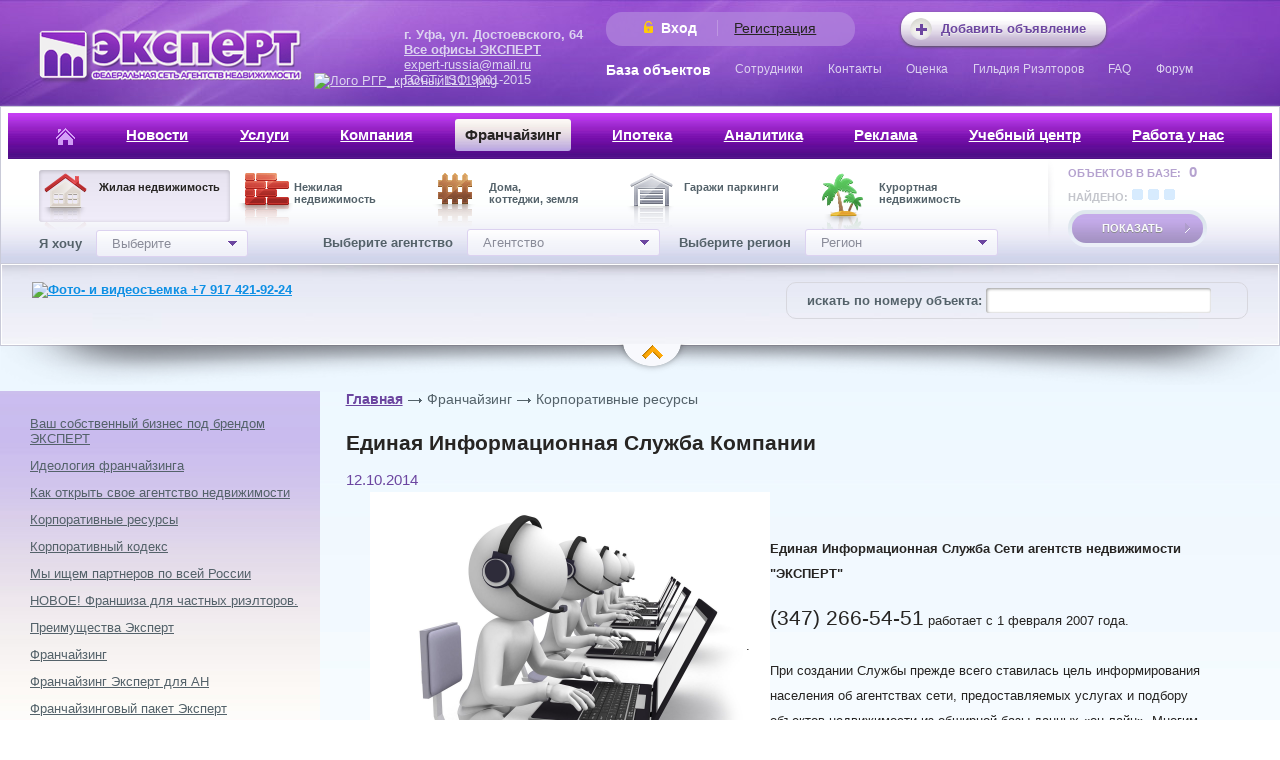

--- FILE ---
content_type: text/html; charset=UTF-8
request_url: https://www.expert-russia.ru/franchising/korporativnye_resursy/edinaya_informacionnaya_sluzhba_kompanii_c291/
body_size: 18263
content:

<!DOCTYPE HTML>
<html lang="ru">
<head>
    <link rel="icon" type="image/x-icon" href="/favicon.ico" />
<meta http-equiv="Content-Type" content="text/html; charset=UTF-8">
<meta name="robots" content="index, follow">
<meta name="keywords" content="недвижимости,информацию,Компании,также,предоставляет,может,объектов,рынке,Службы,услуг,вопросы,более,информация,запросы,компании">
<meta name="description" content="             Единая Информационная Служба Сети агентств недвижимости &amp;quot;ЭКСПЕРТ&amp;quot; -- работает февраля года создании Службы прежде всего ставилась цель">
<script>var _ba = _ba || []; _ba.push(["aid", "092ad4f1a51d88b23c287073ac491128"]); _ba.push(["host", "www.expert-russia.ru"]); (function() {var ba = document.createElement("script"); ba.type = "text/javascript"; ba.async = true;ba.src = (document.location.protocol == "https:" ? "https://" : "http://") + "bitrix.info/ba.js";var s = document.getElementsByTagName("script")[0];s.parentNode.insertBefore(ba, s);})();</script>


    <title>Единая Информационная Служба Компании</title>
    <link rel="canonical" href="/franchising/korporativnye_resursy/edinaya_informacionnaya_sluzhba_kompanii_c291/" />
    <script type="text/javascript" src="/js/jquery-1.8.3.min.js"></script>
    <script type="text/javascript" src="/js/sugar-1.3.8.min.js"></script>
    <script type="text/javascript" src="/js/jquery.selectBox.min.js"></script>
    <script type="text/javascript" src="/js/jquery.ikSelect.min.js"></script>
    <script type="text/javascript" src="/js/jquery-ui-1.9.2.custom.min.js"></script>
    <script type="text/javascript" src="/js/jquery.jcarousel.min.js"></script>
    <script type="text/javascript" src="/js/jquery.fancybox.pack.js"></script>
    <script type="text/javascript" src="/js/jquery.fancybox-media.js"></script>
    <script type="text/javascript" src="/js/common.js"></script>
    <script src="https://api-maps.yandex.ru/2.0/?apikey=a128137c-5cd6-4351-8509-2f21894916b3&load=package.full&lang=ru-RU" type="text/javascript"></script>
    <script type="text/javascript" src="/js/main.js"></script>
    <link rel="stylesheet" type="text/css" href="/css/jquery.fancybox.css">
    <link rel="stylesheet" type="text/css" href="/css/jquery-ui-1.9.0.custom.css">
    <link rel="stylesheet" type="text/css" href="/css/style.css">
<!--    <link rel="stylesheet/less" type="text/css" href="/css/style.less">-->
<!--    <script src="/js/less-1.4.1.min.js" type="text/javascript"></script>-->
<script src="/opti.js" type="text/javascript"></script>
</head>
<body class="inner_page">

<div class="header_bg_tile"></div>
<div class="header_bg">
</div>
<div class="wrap">
<div class="c1">
<!-- START HEADER BLOCK -->
<div class="header">
    <div class="level1 c3">
    <div class="logo">
        <a href="http://www.expert-russia.ru"><img alt="Сеть агентств недвижимости «Эксперт»" src="/images/logo.png"></a> &nbsp; <a target="_blank" href="https://rgr.ru/reestr_company/?id={AFC548C9-04B8-11F0-86C8-B4B52F561288}&name=%D0%90%D1%81%D1%81%D0%BE%D1%86%D0%B8%D0%B0%D1%86%D0%B8%D1%8F%20%C2%AB%D0%9F%D1%80%D0%BE%D1%84%D0%B5%D1%81%D1%81%D0%B8%D0%BE%D0%BD%D0%B0%D0%BB%D1%8B%20%D1%80%D1%8B%D0%BD%D0%BA%D0%B0%20%D0%BD%D0%B5%D0%B4%D0%B2%D0%B8%D0%B6%D0%B8%D0%BC%D0%BE%D1%81%D1%82%D0%B8%C2%BB"><img width="56" alt="Лого РГР_красный1111.png" src="/upload/medialibrary/233/r339fkfwpymy4f4lel6qyxfvzt277hke/Лого%20РГР_красный1111.png" height="58" title="Лого РГР_красный1111.png"></a>    </div>

    <div class="rightside">
        <div class="add_advert">
    <a class="btn light add_icon icon_left" href="/profile/">
        <span>Добавить объявление</span>
    </a>
</div>        <div class="login_btns">
    <a class="link_login" href="#"><span>Вход</span></a>
    <a class="link_registration" href="/register/">Регистрация</a>
</div>
                <div>
	 &nbsp;&nbsp;&nbsp;&nbsp; &nbsp; &nbsp; &nbsp; &nbsp;&nbsp;&nbsp;&nbsp;&nbsp;&nbsp; <b>&nbsp;&nbsp;&nbsp;<span style="font-size: 6pt;"></span></b>
</div>
<div>
	<b>&nbsp;&nbsp;&nbsp;&nbsp;&nbsp;&nbsp;&nbsp;&nbsp;&nbsp;&nbsp;&nbsp;&nbsp;&nbsp;&nbsp;&nbsp;&nbsp;&nbsp;&nbsp;&nbsp;&nbsp; г. Уфа, ул. Достоевского, 64</b>
</div>
<div>
 <span style="font-weight:bold;">&nbsp;&nbsp;&nbsp;&nbsp;&nbsp;&nbsp;&nbsp;&nbsp;&nbsp;&nbsp;&nbsp;&nbsp;&nbsp;&nbsp;&nbsp;&nbsp;&nbsp;&nbsp;&nbsp;&nbsp; <a target="_blank" href="https://www.expert-russia.ru/contacts/#iblock_id=3">Все офисы ЭКСПЕРТ</a></span>
</div>
 &nbsp; &nbsp; &nbsp;&nbsp;&nbsp;&nbsp;&nbsp;&nbsp;&nbsp;&nbsp; &nbsp; &nbsp; &nbsp;&nbsp;&nbsp; <a href="mailto:expert-russia@mail.ru">expert-russia@mail.ru</a><br>
 &nbsp; &nbsp; &nbsp; &nbsp; &nbsp;&nbsp;&nbsp;&nbsp; &nbsp; &nbsp; &nbsp; &nbsp; ГОСТ, ISO 9001-2015<br>
 <br>
<div class="contacts">
 <br>
	  <!--    <span class="social_links">--> <!--        <a id="bxid_500225" href="#" class="link_twitter" ></a>--> <!--        <a id="bxid_183405" href="#" class="link_vk" ></a>--> <!--        <a id="bxid_969232" href="#" class="link_fb" ></a>--> <!--    </span>-->
</div>
 <br>

        <div class="links">
            
<ul>

			<li><a href="/realty/">База объектов</a></li>
		
			<li><a href="/users/">Сотрудники</a></li>
		
			<li><a href="/contacts/">Контакты</a></li>
		
			<li><a href="http://analitika-ocenka.ru">Оценка</a></li>
		
			<li><a href="https://rgr.ru/reestr/?regionName=%D0%A0%D0%B5%D1%81%D0%BF%D1%83%D0%B1%D0%BB%D0%B8%D0%BA%D0%B0%20%D0%91%D0%B0%D1%88%D0%BA%D0%BE%D1%80%D1%82%D0%BE%D1%81%D1%82%D0%B0%D0%BD&regionID=2">Гильдия Риэлторов</a></li>
		
			<li><a href="/faq/">FAQ</a></li>
		
			<li><a href="/forum/">Форум</a></li>
		
			<li><a href=""></a></li>
		
			<li><a href=""></a></li>
		

</ul>
        </div>
    </div>
    <div class="forms">
        <b class="triangle"></b>
<div class="login_form top_form">


<form name="system_auth_formPqgS8z" method="post" target="_top" action="/franchising/korporativnye_resursy/edinaya_informacionnaya_sluzhba_kompanii_c291/?login=yes&amp;SECTION_CODE=korporativnye_resursy&amp;ELEMENT_CODE=edinaya_informacionnaya_sluzhba_kompanii_c291">
	<input type="hidden" name="backurl" value="/franchising/korporativnye_resursy/edinaya_informacionnaya_sluzhba_kompanii_c291/?SECTION_CODE=korporativnye_resursy&amp;ELEMENT_CODE=edinaya_informacionnaya_sluzhba_kompanii_c291" />
	<input type="hidden" name="AUTH_FORM" value="Y" />
	<input type="hidden" name="TYPE" value="AUTH" />
    <input type="hidden" name="Login" value="Войти" />
    <div class="row">
        <span class="title">Личный кабинет</span>
        <input type="text" placeholder="логин" name="USER_LOGIN" maxlength="50" value="" size="17" />
        <input  placeholder="пароль" type="password" name="USER_PASSWORD" maxlength="50" size="17" />

		<input type="checkbox" id="USER_REMEMBER_frm" name="USER_REMEMBER" value="Y" />
        <label for="USER_REMEMBER_frm" title="Запомнить меня на этом компьютере">Запомнить меня</label>
        <a class="btn light small submit" href="#">
            <span>Вход</span>
        </a>
    </div>
</form>
</div>
<a class="pass_forgot" href="/auth/?forgot_password=yes" rel="nofollow">
    Забыли свой пароль?</a>


    </div>
</div>        <div class="level2">
        
<ul class="mainmenu c3">
    <li class="to_index">
        <a href="/">
            <img src="/images/house.png" alt="На главную" width="19" height="17" style="vertical-align: middle;" />
        </a>
    </li>
			<li><a href="/news/">Новости</a></li>
		
			<li><a href="/services/">Услуги</a></li>
		
			<li><a href="/company/">Компания</a></li>
		
			<li class="active"><a href="/franchising/">Франчайзинг</a></li>
		
			<li><a href="/mortgage/">Ипотека</a></li>
		
			<li><a href="/analytics/">Аналитика</a></li>
		
			<li><a href="/advert/">Реклама</a></li>
		
			<li><a href="/learning-center/">Учебный центр</a></li>
		
			<li><a href="/company/rabota-u-nas/">Работа у нас</a></li>
		

</ul>

        <div class="left_side">

            <div class="realty_type">
                <a href="#" data-tag-name="iblock_id" data-tag-type="radio"
                   data-tag-data="3" class="residential tag default_tag">
                    Жилая недвижимость
                </a>
                <a href="#" data-tag-name="iblock_id" data-tag-type="radio"
                   data-tag-data="4" class="commercial tag">
                    Нежилая недвижимость
                </a>
                <a href="#" data-tag-name="iblock_id" data-tag-type="radio"
                   data-tag-data="18" class="house tag">
                    Дома,<br> коттеджи, земля
                </a>
                <a href="#" data-tag-name="iblock_id" data-tag-type="radio"
                   data-tag-data="19" class="garage tag">
                    Гаражи паркинги
                </a>
                <a href="#" data-tag-name="iblock_id" data-tag-type="radio"
                   data-tag-data="20" class="foreign tag">
                    Курортная недвижимость
                </a>
            </div>

            <div class="deal_type">
                Я хочу
                <div class="pseudo_dropdown__cont">
                    <a class="pseudo_dropdown js-choose_deal_type" href="#">
                        Выберите
                    </a>
                    <div class="pseudo_dropdown__links">
                        <a data-tag-name="dt"
                           data-tag-type="radio"
                           data-tag-data="buy"
                           class="type_buy pseudo_dropdown__links__link tag"
                           href="#">
                            <span>Купить</span>
                        </a>
                        <a data-tag-name="dt"
                           data-tag-type="radio"
                           data-tag-data="sell"
                           class="type_sell pseudo_dropdown__links__link tag"
                           href="#">
                            <span>Продать</span>
                        </a>
                        <a data-tag-name="dt"
                           data-tag-type="radio"
                           data-tag-data="rent"
                           class="type_rent pseudo_dropdown__links__link tag"
                           href="#">
                            <span>Снять</span>
                        </a>
                        <a data-tag-name="dt"
                           data-tag-type="radio"
                           data-tag-data="let"
                           class="type_let pseudo_dropdown__links__link tag"
                           href="#">
                            <span>Сдать</span>
                        </a>
                           <a data-tag-name="dt"
                           data-tag-type="radio"
                           data-tag-data="exchange"
                           class="type_exchange pseudo_dropdown__links__link tag"
                           href="#">
                            <span>Обменять</span>
                        </a>
                    </div>
                </div>
            </div>

        <div class="region_agency">
            Выберите агентство
            <a class="agency_choice choice fancybox-inline pseudo_dropdown" href="#agency_popup">
                <span>Агентство <i></i></span>
            </a>
        </div>

        <div class="region_agency">
            Выберите регион
            <a class="region_choice city_choice choice fancybox-inline pseudo_dropdown" href="#region_popup">
                <span>Регион <i></i></span>
            </a>
        </div>



        </div>

        <div class="result dim go">
            <div class="wait"></div>
            <div class="in_base">
                <span class="title">объектов в базе: </span>

                <span class="small_number">
                    0                </span>
            </div>
            <div class="finded">
                <span class="title">Найдено:</span>
                <div class="number" id="number"></div>
                <div class="button">
                    <a class="btn bright small go_icon icon_right submit" href="/realty/">
                        <span>показать</span>
                    </a>
                </div>
            </div>

        </div>
    </div>



    <div class="popup" id="region_popup" style="display:none;">
        <div class="title">
            Выберите регион
        </div>
                <div class="data-container">
            <div class="cities items">
                                        <div class="big_letter">�</div>
                                        <a class="choose tag city item"
                       href="#"
                       data-tag-update="city"
                       data-tag-type="radio"
                       data-tag-name="city"
                       data-city-name="Уфа"
                       data-tag-data="16522">
                        Уфа                    </a>
                                    <a class="choose tag city item"
                       href="#"
                       data-tag-update="city"
                       data-tag-type="radio"
                       data-tag-name="city"
                       data-city-name="Казань"
                       data-tag-data="16552">
                        Казань                    </a>
                                    <a class="choose tag city item"
                       href="#"
                       data-tag-update="city"
                       data-tag-type="radio"
                       data-tag-name="city"
                       data-city-name="Чебоксары"
                       data-tag-data="16561">
                        Чебоксары                    </a>
                                    <a class="choose tag city item"
                       href="#"
                       data-tag-update="city"
                       data-tag-type="radio"
                       data-tag-name="city"
                       data-city-name="Пермь"
                       data-tag-data="16527">
                        Пермь                    </a>
                                    <a class="choose tag city item"
                       href="#"
                       data-tag-update="city"
                       data-tag-type="radio"
                       data-tag-name="city"
                       data-city-name="Иглино"
                       data-tag-data="16545">
                        Иглино                    </a>
                                    <a class="choose tag city item"
                       href="#"
                       data-tag-update="city"
                       data-tag-type="radio"
                       data-tag-name="city"
                       data-city-name="Нефтекамск"
                       data-tag-data="16548">
                        Нефтекамск                    </a>
                                    <a class="choose tag city item"
                       href="#"
                       data-tag-update="city"
                       data-tag-type="radio"
                       data-tag-name="city"
                       data-city-name="Стерлитамак"
                       data-tag-data="16534">
                        Стерлитамак                    </a>
                                    <a class="choose tag city item"
                       href="#"
                       data-tag-update="city"
                       data-tag-type="radio"
                       data-tag-name="city"
                       data-city-name="Янаул"
                       data-tag-data="101444">
                        Янаул                    </a>
                                    <a class="choose tag city item"
                       href="#"
                       data-tag-update="city"
                       data-tag-type="radio"
                       data-tag-name="city"
                       data-city-name="Березники"
                       data-tag-data="16555">
                        Березники                    </a>
                                    <a class="choose tag city item"
                       href="#"
                       data-tag-update="city"
                       data-tag-type="radio"
                       data-tag-name="city"
                       data-city-name="Ялуторовск"
                       data-tag-data="16565">
                        Ялуторовск                    </a>
                                    <a class="choose tag city item"
                       href="#"
                       data-tag-update="city"
                       data-tag-type="radio"
                       data-tag-name="city"
                       data-city-name="Оренбург"
                       data-tag-data="16566">
                        Оренбург                    </a>
                                    <a class="choose tag city item"
                       href="#"
                       data-tag-update="city"
                       data-tag-type="radio"
                       data-tag-name="city"
                       data-city-name="Балаково"
                       data-tag-data="65711">
                        Балаково                    </a>
                                    <a class="choose tag city item"
                       href="#"
                       data-tag-update="city"
                       data-tag-type="radio"
                       data-tag-name="city"
                       data-city-name="Архангельск"
                       data-tag-data="16547">
                        Архангельск                    </a>
                                    <a class="choose tag city item"
                       href="#"
                       data-tag-update="city"
                       data-tag-type="radio"
                       data-tag-name="city"
                       data-city-name="Анапа"
                       data-tag-data="16588">
                        Анапа                    </a>
                                    <a class="choose tag city item"
                       href="#"
                       data-tag-update="city"
                       data-tag-type="radio"
                       data-tag-name="city"
                       data-city-name="Краснодар"
                       data-tag-data="16569">
                        Краснодар                    </a>
                                    <a class="choose tag city item"
                       href="#"
                       data-tag-update="city"
                       data-tag-type="radio"
                       data-tag-name="city"
                       data-city-name="Ульяновск"
                       data-tag-data="88380">
                        Ульяновск                    </a>
                                    <a class="choose tag city item"
                       href="#"
                       data-tag-update="city"
                       data-tag-type="radio"
                       data-tag-name="city"
                       data-city-name="Алания"
                       data-tag-data="86807">
                        Алания                    </a>
                                    <a class="choose tag city item"
                       href="#"
                       data-tag-update="city"
                       data-tag-type="radio"
                       data-tag-name="city"
                       data-city-name="Алтайский край"
                       data-tag-data="50358">
                        Алтайский край                    </a>
                                    <a class="choose tag city item"
                       href="#"
                       data-tag-update="city"
                       data-tag-type="radio"
                       data-tag-name="city"
                       data-city-name="Ангарск"
                       data-tag-data="16582">
                        Ангарск                    </a>
                                    <a class="choose tag city item"
                       href="#"
                       data-tag-update="city"
                       data-tag-type="radio"
                       data-tag-name="city"
                       data-city-name="Анталия"
                       data-tag-data="16574">
                        Анталия                    </a>
                                    <a class="choose tag city item"
                       href="#"
                       data-tag-update="city"
                       data-tag-type="radio"
                       data-tag-name="city"
                       data-city-name="Астрахань"
                       data-tag-data="16578">
                        Астрахань                    </a>
                                    <a class="choose tag city item"
                       href="#"
                       data-tag-update="city"
                       data-tag-type="radio"
                       data-tag-name="city"
                       data-city-name="Баймак"
                       data-tag-data="16530">
                        Баймак                    </a>
                                    <a class="choose tag city item"
                       href="#"
                       data-tag-update="city"
                       data-tag-type="radio"
                       data-tag-name="city"
                       data-city-name="Бакалы"
                       data-tag-data="16577">
                        Бакалы                    </a>
                                    <a class="choose tag city item"
                       href="#"
                       data-tag-update="city"
                       data-tag-type="radio"
                       data-tag-name="city"
                       data-city-name="Барнаул"
                       data-tag-data="16589">
                        Барнаул                    </a>
                                    <a class="choose tag city item"
                       href="#"
                       data-tag-update="city"
                       data-tag-type="radio"
                       data-tag-name="city"
                       data-city-name="Белебей"
                       data-tag-data="16563">
                        Белебей                    </a>
                                    <a class="choose tag city item"
                       href="#"
                       data-tag-update="city"
                       data-tag-type="radio"
                       data-tag-name="city"
                       data-city-name="Берлин"
                       data-tag-data="65916">
                        Берлин                    </a>
                                    <a class="choose tag city item"
                       href="#"
                       data-tag-update="city"
                       data-tag-type="radio"
                       data-tag-name="city"
                       data-city-name="Бирск"
                       data-tag-data="16532">
                        Бирск                    </a>
                                    <a class="choose tag city item"
                       href="#"
                       data-tag-update="city"
                       data-tag-type="radio"
                       data-tag-name="city"
                       data-city-name="Благовещенск"
                       data-tag-data="16531">
                        Благовещенск                    </a>
                                    <a class="choose tag city item"
                       href="#"
                       data-tag-update="city"
                       data-tag-type="radio"
                       data-tag-name="city"
                       data-city-name="Болгария"
                       data-tag-data="16560">
                        Болгария                    </a>
                                    <a class="choose tag city item"
                       href="#"
                       data-tag-update="city"
                       data-tag-type="radio"
                       data-tag-name="city"
                       data-city-name="Бугульма"
                       data-tag-data="16543">
                        Бугульма                    </a>
                                    <a class="choose tag city item"
                       href="#"
                       data-tag-update="city"
                       data-tag-type="radio"
                       data-tag-name="city"
                       data-city-name="Булгаково"
                       data-tag-data="76566">
                        Булгаково                    </a>
                                    <a class="choose tag city item"
                       href="#"
                       data-tag-update="city"
                       data-tag-type="radio"
                       data-tag-name="city"
                       data-city-name="Владимир"
                       data-tag-data="16590">
                        Владимир                    </a>
                                    <a class="choose tag city item"
                       href="#"
                       data-tag-update="city"
                       data-tag-type="radio"
                       data-tag-name="city"
                       data-city-name="Владимирская область"
                       data-tag-data="16591">
                        Владимирская область                    </a>
                                    <a class="choose tag city item"
                       href="#"
                       data-tag-update="city"
                       data-tag-type="radio"
                       data-tag-name="city"
                       data-city-name="Волгоград"
                       data-tag-data="64463">
                        Волгоград                    </a>
                                    <a class="choose tag city item"
                       href="#"
                       data-tag-update="city"
                       data-tag-type="radio"
                       data-tag-name="city"
                       data-city-name="Воронеж"
                       data-tag-data="64479">
                        Воронеж                    </a>
                                    <a class="choose tag city item"
                       href="#"
                       data-tag-update="city"
                       data-tag-type="radio"
                       data-tag-name="city"
                       data-city-name="Георгиевск"
                       data-tag-data="16584">
                        Георгиевск                    </a>
                                    <a class="choose tag city item"
                       href="#"
                       data-tag-update="city"
                       data-tag-type="radio"
                       data-tag-name="city"
                       data-city-name="Германия"
                       data-tag-data="65915">
                        Германия                    </a>
                                    <a class="choose tag city item"
                       href="#"
                       data-tag-update="city"
                       data-tag-type="radio"
                       data-tag-name="city"
                       data-city-name="Давлеканово"
                       data-tag-data="16537">
                        Давлеканово                    </a>
                                    <a class="choose tag city item"
                       href="#"
                       data-tag-update="city"
                       data-tag-type="radio"
                       data-tag-name="city"
                       data-city-name="Дюртюли"
                       data-tag-data="68596">
                        Дюртюли                    </a>
                                    <a class="choose tag city item"
                       href="#"
                       data-tag-update="city"
                       data-tag-type="radio"
                       data-tag-name="city"
                       data-city-name="Екатеринбург"
                       data-tag-data="16568">
                        Екатеринбург                    </a>
                                    <a class="choose tag city item"
                       href="#"
                       data-tag-update="city"
                       data-tag-type="radio"
                       data-tag-name="city"
                       data-city-name="Заводоуковск"
                       data-tag-data="65468">
                        Заводоуковск                    </a>
                                    <a class="choose tag city item"
                       href="#"
                       data-tag-update="city"
                       data-tag-type="radio"
                       data-tag-name="city"
                       data-city-name="Ижевск"
                       data-tag-data="16571">
                        Ижевск                    </a>
                                    <a class="choose tag city item"
                       href="#"
                       data-tag-update="city"
                       data-tag-type="radio"
                       data-tag-name="city"
                       data-city-name="Измит (Стамбул)"
                       data-tag-data="102713">
                        Измит (Стамбул)                    </a>
                                    <a class="choose tag city item"
                       href="#"
                       data-tag-update="city"
                       data-tag-type="radio"
                       data-tag-name="city"
                       data-city-name="Испания"
                       data-tag-data="16572">
                        Испания                    </a>
                                    <a class="choose tag city item"
                       href="#"
                       data-tag-update="city"
                       data-tag-type="radio"
                       data-tag-name="city"
                       data-city-name="Ишимбай"
                       data-tag-data="16535">
                        Ишимбай                    </a>
                                    <a class="choose tag city item"
                       href="#"
                       data-tag-update="city"
                       data-tag-type="radio"
                       data-tag-name="city"
                       data-city-name="Йошкар-Ола"
                       data-tag-data="16585">
                        Йошкар-Ола                    </a>
                                    <a class="choose tag city item"
                       href="#"
                       data-tag-update="city"
                       data-tag-type="radio"
                       data-tag-name="city"
                       data-city-name="Кипр"
                       data-tag-data="65850">
                        Кипр                    </a>
                                    <a class="choose tag city item"
                       href="#"
                       data-tag-update="city"
                       data-tag-type="radio"
                       data-tag-name="city"
                       data-city-name="Коджаэли"
                       data-tag-data="102712">
                        Коджаэли                    </a>
                                    <a class="choose tag city item"
                       href="#"
                       data-tag-update="city"
                       data-tag-type="radio"
                       data-tag-name="city"
                       data-city-name="Коджаэли (Стамбул)"
                       data-tag-data="102682">
                        Коджаэли (Стамбул)                    </a>
                                    <a class="choose tag city item"
                       href="#"
                       data-tag-update="city"
                       data-tag-type="radio"
                       data-tag-name="city"
                       data-city-name="Краснодарский край"
                       data-tag-data="16557">
                        Краснодарский край                    </a>
                                    <a class="choose tag city item"
                       href="#"
                       data-tag-update="city"
                       data-tag-type="radio"
                       data-tag-name="city"
                       data-city-name="Крым"
                       data-tag-data="82295">
                        Крым                    </a>
                                    <a class="choose tag city item"
                       href="#"
                       data-tag-update="city"
                       data-tag-type="radio"
                       data-tag-name="city"
                       data-city-name="Кумертау"
                       data-tag-data="16525">
                        Кумертау                    </a>
                                    <a class="choose tag city item"
                       href="#"
                       data-tag-update="city"
                       data-tag-type="radio"
                       data-tag-name="city"
                       data-city-name="Ленинградская область"
                       data-tag-data="16546">
                        Ленинградская область                    </a>
                                    <a class="choose tag city item"
                       href="#"
                       data-tag-update="city"
                       data-tag-type="radio"
                       data-tag-name="city"
                       data-city-name="Магнитогорск"
                       data-tag-data="16542">
                        Магнитогорск                    </a>
                                    <a class="choose tag city item"
                       href="#"
                       data-tag-update="city"
                       data-tag-type="radio"
                       data-tag-name="city"
                       data-city-name="Мелеуз"
                       data-tag-data="16536">
                        Мелеуз                    </a>
                                    <a class="choose tag city item"
                       href="#"
                       data-tag-update="city"
                       data-tag-type="radio"
                       data-tag-name="city"
                       data-city-name="Москва"
                       data-tag-data="16581">
                        Москва                    </a>
                                    <a class="choose tag city item"
                       href="#"
                       data-tag-update="city"
                       data-tag-type="radio"
                       data-tag-name="city"
                       data-city-name="Московская область"
                       data-tag-data="16559">
                        Московская область                    </a>
                                    <a class="choose tag city item"
                       href="#"
                       data-tag-update="city"
                       data-tag-type="radio"
                       data-tag-name="city"
                       data-city-name="Мытищи"
                       data-tag-data="16587">
                        Мытищи                    </a>
                                    <a class="choose tag city item"
                       href="#"
                       data-tag-update="city"
                       data-tag-type="radio"
                       data-tag-name="city"
                       data-city-name="Набережные Челны"
                       data-tag-data="16538">
                        Набережные Челны                    </a>
                                    <a class="choose tag city item"
                       href="#"
                       data-tag-update="city"
                       data-tag-type="radio"
                       data-tag-name="city"
                       data-city-name="Новосибирск"
                       data-tag-data="16586">
                        Новосибирск                    </a>
                                    <a class="choose tag city item"
                       href="#"
                       data-tag-update="city"
                       data-tag-type="radio"
                       data-tag-name="city"
                       data-city-name="Новочебоксарск"
                       data-tag-data="64030">
                        Новочебоксарск                    </a>
                                    <a class="choose tag city item"
                       href="#"
                       data-tag-update="city"
                       data-tag-type="radio"
                       data-tag-name="city"
                       data-city-name="Новый Уренгой"
                       data-tag-data="16567">
                        Новый Уренгой                    </a>
                                    <a class="choose tag city item"
                       href="#"
                       data-tag-update="city"
                       data-tag-type="radio"
                       data-tag-name="city"
                       data-city-name="Октябрьский"
                       data-tag-data="16541">
                        Октябрьский                    </a>
                                    <a class="choose tag city item"
                       href="#"
                       data-tag-update="city"
                       data-tag-type="radio"
                       data-tag-name="city"
                       data-city-name="Орёл"
                       data-tag-data="16551">
                        Орёл                    </a>
                                    <a class="choose tag city item"
                       href="#"
                       data-tag-update="city"
                       data-tag-type="radio"
                       data-tag-name="city"
                       data-city-name="Орловская область"
                       data-tag-data="16558">
                        Орловская область                    </a>
                                    <a class="choose tag city item"
                       href="#"
                       data-tag-update="city"
                       data-tag-type="radio"
                       data-tag-name="city"
                       data-city-name="Пенза"
                       data-tag-data="79233">
                        Пенза                    </a>
                                    <a class="choose tag city item"
                       href="#"
                       data-tag-update="city"
                       data-tag-type="radio"
                       data-tag-name="city"
                       data-city-name="Пермский край"
                       data-tag-data="16556">
                        Пермский край                    </a>
                                    <a class="choose tag city item"
                       href="#"
                       data-tag-update="city"
                       data-tag-type="radio"
                       data-tag-name="city"
                       data-city-name="Районы респ. Башкортостан"
                       data-tag-data="16529">
                        Районы респ. Башкортостан                    </a>
                                    <a class="choose tag city item"
                       href="#"
                       data-tag-update="city"
                       data-tag-type="radio"
                       data-tag-name="city"
                       data-city-name="Районы респ. Марий Эл"
                       data-tag-data="50360">
                        Районы респ. Марий Эл                    </a>
                                    <a class="choose tag city item"
                       href="#"
                       data-tag-update="city"
                       data-tag-type="radio"
                       data-tag-name="city"
                       data-city-name="Районы респ. Татарстан"
                       data-tag-data="16540">
                        Районы респ. Татарстан                    </a>
                                    <a class="choose tag city item"
                       href="#"
                       data-tag-update="city"
                       data-tag-type="radio"
                       data-tag-name="city"
                       data-city-name="Районы респ. Удмуртия"
                       data-tag-data="16573">
                        Районы респ. Удмуртия                    </a>
                                    <a class="choose tag city item"
                       href="#"
                       data-tag-update="city"
                       data-tag-type="radio"
                       data-tag-name="city"
                       data-city-name="Районы респ. Чувашия"
                       data-tag-data="16579">
                        Районы респ. Чувашия                    </a>
                                    <a class="choose tag city item"
                       href="#"
                       data-tag-update="city"
                       data-tag-type="radio"
                       data-tag-name="city"
                       data-city-name="Респ. Карачаево-Черкесия"
                       data-tag-data="50356">
                        Респ. Карачаево-Черкесия                    </a>
                                    <a class="choose tag city item"
                       href="#"
                       data-tag-update="city"
                       data-tag-type="radio"
                       data-tag-name="city"
                       data-city-name="Республика Карелия"
                       data-tag-data="71386">
                        Республика Карелия                    </a>
                                    <a class="choose tag city item"
                       href="#"
                       data-tag-update="city"
                       data-tag-type="radio"
                       data-tag-name="city"
                       data-city-name="Салават"
                       data-tag-data="16526">
                        Салават                    </a>
                                    <a class="choose tag city item"
                       href="#"
                       data-tag-update="city"
                       data-tag-type="radio"
                       data-tag-name="city"
                       data-city-name="Самара"
                       data-tag-data="16549">
                        Самара                    </a>
                                    <a class="choose tag city item"
                       href="#"
                       data-tag-update="city"
                       data-tag-type="radio"
                       data-tag-name="city"
                       data-city-name="Самарская область"
                       data-tag-data="16550">
                        Самарская область                    </a>
                                    <a class="choose tag city item"
                       href="#"
                       data-tag-update="city"
                       data-tag-type="radio"
                       data-tag-name="city"
                       data-city-name="Санкт-Петербург"
                       data-tag-data="16523">
                        Санкт-Петербург                    </a>
                                    <a class="choose tag city item"
                       href="#"
                       data-tag-update="city"
                       data-tag-type="radio"
                       data-tag-name="city"
                       data-city-name="Саратов"
                       data-tag-data="64480">
                        Саратов                    </a>
                                    <a class="choose tag city item"
                       href="#"
                       data-tag-update="city"
                       data-tag-type="radio"
                       data-tag-name="city"
                       data-city-name="Сатка"
                       data-tag-data="16575">
                        Сатка                    </a>
                                    <a class="choose tag city item"
                       href="#"
                       data-tag-update="city"
                       data-tag-type="radio"
                       data-tag-name="city"
                       data-city-name="Свердловская область"
                       data-tag-data="16570">
                        Свердловская область                    </a>
                                    <a class="choose tag city item"
                       href="#"
                       data-tag-update="city"
                       data-tag-type="radio"
                       data-tag-name="city"
                       data-city-name="Сибай"
                       data-tag-data="16528">
                        Сибай                    </a>
                                    <a class="choose tag city item"
                       href="#"
                       data-tag-update="city"
                       data-tag-type="radio"
                       data-tag-name="city"
                       data-city-name="Смоленск"
                       data-tag-data="16562">
                        Смоленск                    </a>
                                    <a class="choose tag city item"
                       href="#"
                       data-tag-update="city"
                       data-tag-type="radio"
                       data-tag-name="city"
                       data-city-name="Соликамск"
                       data-tag-data="16553">
                        Соликамск                    </a>
                                    <a class="choose tag city item"
                       href="#"
                       data-tag-update="city"
                       data-tag-type="radio"
                       data-tag-name="city"
                       data-city-name="Сочи"
                       data-tag-data="16554">
                        Сочи                    </a>
                                    <a class="choose tag city item"
                       href="#"
                       data-tag-update="city"
                       data-tag-type="radio"
                       data-tag-name="city"
                       data-city-name="Стамбул"
                       data-tag-data="102696">
                        Стамбул                    </a>
                                    <a class="choose tag city item"
                       href="#"
                       data-tag-update="city"
                       data-tag-type="radio"
                       data-tag-name="city"
                       data-city-name="Старый Оскол"
                       data-tag-data="16583">
                        Старый Оскол                    </a>
                                    <a class="choose tag city item"
                       href="#"
                       data-tag-update="city"
                       data-tag-type="radio"
                       data-tag-name="city"
                       data-city-name="Тверская область"
                       data-tag-data="50362">
                        Тверская область                    </a>
                                    <a class="choose tag city item"
                       href="#"
                       data-tag-update="city"
                       data-tag-type="radio"
                       data-tag-name="city"
                       data-city-name="Тверь"
                       data-tag-data="50361">
                        Тверь                    </a>
                                    <a class="choose tag city item"
                       href="#"
                       data-tag-update="city"
                       data-tag-type="radio"
                       data-tag-name="city"
                       data-city-name="Тольятти"
                       data-tag-data="16576">
                        Тольятти                    </a>
                                    <a class="choose tag city item"
                       href="#"
                       data-tag-update="city"
                       data-tag-type="radio"
                       data-tag-name="city"
                       data-city-name="Томск"
                       data-tag-data="16564">
                        Томск                    </a>
                                    <a class="choose tag city item"
                       href="#"
                       data-tag-update="city"
                       data-tag-type="radio"
                       data-tag-name="city"
                       data-city-name="Томская область"
                       data-tag-data="16539">
                        Томская область                    </a>
                                    <a class="choose tag city item"
                       href="#"
                       data-tag-update="city"
                       data-tag-type="radio"
                       data-tag-name="city"
                       data-city-name="Туймазы"
                       data-tag-data="16524">
                        Туймазы                    </a>
                                    <a class="choose tag city item"
                       href="#"
                       data-tag-update="city"
                       data-tag-type="radio"
                       data-tag-name="city"
                       data-city-name="Турция"
                       data-tag-data="16544">
                        Турция                    </a>
                                    <a class="choose tag city item"
                       href="#"
                       data-tag-update="city"
                       data-tag-type="radio"
                       data-tag-name="city"
                       data-city-name="Хабаровск"
                       data-tag-data="73780">
                        Хабаровск                    </a>
                                    <a class="choose tag city item"
                       href="#"
                       data-tag-update="city"
                       data-tag-type="radio"
                       data-tag-name="city"
                       data-city-name="Ханты-Мансийск"
                       data-tag-data="66557">
                        Ханты-Мансийск                    </a>
                                    <a class="choose tag city item"
                       href="#"
                       data-tag-update="city"
                       data-tag-type="radio"
                       data-tag-name="city"
                       data-city-name="Хорватия"
                       data-tag-data="50359">
                        Хорватия                    </a>
                                    <a class="choose tag city item"
                       href="#"
                       data-tag-update="city"
                       data-tag-type="radio"
                       data-tag-name="city"
                       data-city-name="Челябинск"
                       data-tag-data="16580">
                        Челябинск                    </a>
                                    <a class="choose tag city item"
                       href="#"
                       data-tag-update="city"
                       data-tag-type="radio"
                       data-tag-name="city"
                       data-city-name="Челябинская область"
                       data-tag-data="16533">
                        Челябинская область                    </a>
                                    <a class="choose tag city item"
                       href="#"
                       data-tag-update="city"
                       data-tag-type="radio"
                       data-tag-name="city"
                       data-city-name="Черногория"
                       data-tag-data="50357">
                        Черногория                    </a>
                                    <a class="choose tag city item"
                       href="#"
                       data-tag-update="city"
                       data-tag-type="radio"
                       data-tag-name="city"
                       data-city-name="Чехия"
                       data-tag-data="50355">
                        Чехия                    </a>
                            </div>
            <div class="ok-btn">
                <a href="#" class="btn bright text_icon icon_right">
                    <span>Ок</span>
                </a>
            </div>
            <div class="hint">
                Можно выбрать только один регион
            </div>
        </div>
    </div>

    <div class="popup" id="agency_popup" style="display:none;">
        <div class="title">
            Выберите агентство
        </div>
                <div class="data-container">
            <div class="agencies items">
                                    <div class="agency item">
                        <a class="choose tag"
                           href="#"
                           data-tag-update="agency"
                           data-tag-type="checkbox"
                           data-tag-name="agency"
                           data-tag-data="45815">
                            ЭКСПЕРТ - Москва. ИП Коннова Татьяна Юрьевна                        </a>
                    </div>
                                        <div class="big_letter">
                            <a href="/agency/?filter%5Bcity%5D=16522" target="_blank"
                               title="Просмотр информации об агентствах города">
                                Уфа                            </a>
                        </div>
                                        <div class="agency item">
                        <a class="choose tag"
                           href="#"
                           data-tag-update="agency"
                           data-tag-type="checkbox"
                           data-tag-name="agency"
                           data-tag-data="45826">
                             Сеть Агентств Недвижимости ЭКСПЕРТ.  Центральный офис.                        </a>
                    </div>
                                    <div class="agency item">
                        <a class="choose tag"
                           href="#"
                           data-tag-update="agency"
                           data-tag-type="checkbox"
                           data-tag-name="agency"
                           data-tag-data="99216">
                            Партнер АПРН. "Ипотечное бюро Камилы Фазлыевой"                        </a>
                    </div>
                                    <div class="agency item">
                        <a class="choose tag"
                           href="#"
                           data-tag-update="agency"
                           data-tag-type="checkbox"
                           data-tag-name="agency"
                           data-tag-data="102360">
                            ЭКСПЕРТ - Инвест, г. Уфа                        </a>
                    </div>
                                    <div class="agency item">
                        <a class="choose tag"
                           href="#"
                           data-tag-update="agency"
                           data-tag-type="checkbox"
                           data-tag-name="agency"
                           data-tag-data="101820">
                            ЭКСПЕРТ - Лидер, г. Уфа                        </a>
                    </div>
                                    <div class="agency item">
                        <a class="choose tag"
                           href="#"
                           data-tag-update="agency"
                           data-tag-type="checkbox"
                           data-tag-name="agency"
                           data-tag-data="45816">
                            ЭКСПЕРТ - Премьер, г. Уфа                        </a>
                    </div>
                                    <div class="agency item">
                        <a class="choose tag"
                           href="#"
                           data-tag-update="agency"
                           data-tag-type="checkbox"
                           data-tag-name="agency"
                           data-tag-data="94013">
                            ЭКСПЕРТ - Сити , г. Уфа                        </a>
                    </div>
                                    <div class="agency item">
                        <a class="choose tag"
                           href="#"
                           data-tag-update="agency"
                           data-tag-type="checkbox"
                           data-tag-name="agency"
                           data-tag-data="93411">
                            ЭКСПЕРТ - Столица, г. Уфа                        </a>
                    </div>
                                    <div class="agency item">
                        <a class="choose tag"
                           href="#"
                           data-tag-update="agency"
                           data-tag-type="checkbox"
                           data-tag-name="agency"
                           data-tag-data="50912">
                            ЭКСПЕРТ - Федеральный агент 006. Балиевских Лилия Юрьевна, г. Уфа                        </a>
                    </div>
                                    <div class="agency item">
                        <a class="choose tag"
                           href="#"
                           data-tag-update="agency"
                           data-tag-type="checkbox"
                           data-tag-name="agency"
                           data-tag-data="100116">
                            ЭКСПЕРТ - Федеральный агент 012. ИП Изможеров Денис Игоревич. г. Уфа                        </a>
                    </div>
                                    <div class="agency item">
                        <a class="choose tag"
                           href="#"
                           data-tag-update="agency"
                           data-tag-type="checkbox"
                           data-tag-name="agency"
                           data-tag-data="45828">
                            ЭКСПЕРТ отдел по аренде жилья, г. Уфа                        </a>
                    </div>
                                    <div class="agency item">
                        <a class="choose tag"
                           href="#"
                           data-tag-update="agency"
                           data-tag-type="checkbox"
                           data-tag-name="agency"
                           data-tag-data="45824">
                            ЭКСПЕРТ- Профи, г. Уфа                        </a>
                    </div>
                                        <div class="big_letter">
                            <a href="/agency/?filter%5Bcity%5D=16552" target="_blank"
                               title="Просмотр информации об агентствах города">
                                Казань                            </a>
                        </div>
                                        <div class="agency item">
                        <a class="choose tag"
                           href="#"
                           data-tag-update="agency"
                           data-tag-type="checkbox"
                           data-tag-name="agency"
                           data-tag-data="67009">
                            ЭКСПЕРТ в г. Казань                        </a>
                    </div>
                                        <div class="big_letter">
                            <a href="/agency/?filter%5Bcity%5D=16527" target="_blank"
                               title="Просмотр информации об агентствах города">
                                Пермь                            </a>
                        </div>
                                        <div class="agency item">
                        <a class="choose tag"
                           href="#"
                           data-tag-update="agency"
                           data-tag-type="checkbox"
                           data-tag-name="agency"
                           data-tag-data="45811">
                            ЭКСПЕРТ в г. Пермь                        </a>
                    </div>
                                        <div class="big_letter">
                            <a href="/agency/?filter%5Bcity%5D=16548" target="_blank"
                               title="Просмотр информации об агентствах города">
                                Нефтекамск                            </a>
                        </div>
                                        <div class="agency item">
                        <a class="choose tag"
                           href="#"
                           data-tag-update="agency"
                           data-tag-type="checkbox"
                           data-tag-name="agency"
                           data-tag-data="50911">
                            ЭКСПЕРТ в г. Нефтекамск                        </a>
                    </div>
                                        <div class="big_letter">
                            <a href="/agency/?filter%5Bcity%5D=16534" target="_blank"
                               title="Просмотр информации об агентствах города">
                                Стерлитамак                            </a>
                        </div>
                                        <div class="agency item">
                        <a class="choose tag"
                           href="#"
                           data-tag-update="agency"
                           data-tag-type="checkbox"
                           data-tag-name="agency"
                           data-tag-data="45804">
                            ЭКСПЕРТ в г. Стерлитамак                        </a>
                    </div>
                                        <div class="big_letter">
                            <a href="/agency/?filter%5Bcity%5D=101444" target="_blank"
                               title="Просмотр информации об агентствах города">
                                Янаул                            </a>
                        </div>
                                        <div class="agency item">
                        <a class="choose tag"
                           href="#"
                           data-tag-update="agency"
                           data-tag-type="checkbox"
                           data-tag-name="agency"
                           data-tag-data="101622">
                            ЭКСПЕРТ в г. Янаул                        </a>
                    </div>
                                        <div class="big_letter">
                            <a href="/agency/?filter%5Bcity%5D=16555" target="_blank"
                               title="Просмотр информации об агентствах города">
                                Березники                            </a>
                        </div>
                                        <div class="agency item">
                        <a class="choose tag"
                           href="#"
                           data-tag-update="agency"
                           data-tag-type="checkbox"
                           data-tag-name="agency"
                           data-tag-data="45817">
                            ЭКСПЕРТ в г. Березники                        </a>
                    </div>
                                        <div class="big_letter">
                            <a href="/agency/?filter%5Bcity%5D=16565" target="_blank"
                               title="Просмотр информации об агентствах города">
                                Ялуторовск                            </a>
                        </div>
                                        <div class="agency item">
                        <a class="choose tag"
                           href="#"
                           data-tag-update="agency"
                           data-tag-type="checkbox"
                           data-tag-name="agency"
                           data-tag-data="45812">
                            ЭКСПЕРТ в г. Ялуторовск ( Тюменская область)                        </a>
                    </div>
                                        <div class="big_letter">
                            <a href="/agency/?filter%5Bcity%5D=16566" target="_blank"
                               title="Просмотр информации об агентствах города">
                                Оренбург                            </a>
                        </div>
                                        <div class="agency item">
                        <a class="choose tag"
                           href="#"
                           data-tag-update="agency"
                           data-tag-type="checkbox"
                           data-tag-name="agency"
                           data-tag-data="45814">
                            ЭКСПЕРТ в г. Оренбург                        </a>
                    </div>
                                        <div class="big_letter">
                            <a href="/agency/?filter%5Bcity%5D=16547" target="_blank"
                               title="Просмотр информации об агентствах города">
                                Архангельск                            </a>
                        </div>
                                        <div class="agency item">
                        <a class="choose tag"
                           href="#"
                           data-tag-update="agency"
                           data-tag-type="checkbox"
                           data-tag-name="agency"
                           data-tag-data="45805">
                            ЭКСПЕРТ в г. Архангельск                        </a>
                    </div>
                            </div>
            <div class="ok-btn">
                <a href="#" class="btn bright text_icon icon_right">
                    <span>Ок</span>
                </a>
            </div>
            <div class="hint">
                Можно выбирать несколько агентств
            </div>
        </div>
    </div>
    <div class="level3">
    <div class="filter">
        <div class="c3 line1">
            <div class="left left-long">
                <p>
            
                <a class="banners__item"
                       id="bx_3218110189_103551"
           href="https://www.expert-russia.ru/advert/vizualizaciya_nedvizhimosti_tipografiya/vizualizaciya_obektov_nedvizhimosti_6f42/?bitrix_include_areas=Y&login=yes&SECTION_CODE=vizualizaciya_nedvizhimosti_tipografiya&ELEMENT_CODE=vizualizaciya_obektov_nedvizhimosti_6f42&clear_cache=Y#iblock_id=3"
           target="_blank">
            <img src="/upload/iblock/b9b/59gbldt4ue8u1btbp3fsu7g5588kes19/Фотовидео.png"
                 width="468"
                 height="60"
                 alt="Фото-  и видеосъемка +7 917 421-92-24"
                 title="Фото-  и видеосъемка +7 917 421-92-24"/>
        </a>
            </p>
            </div>
            <div class="right">
                <div class="bd row">
                    <label for="f_number">искать по номеру объекта:</label> <input type="text" name="f_number" id="f_number" class="tag text_tag"  data-tag-type="text" data-tag-name="n" data-tag-data="" >                </div>
            </div>
        </div>
    </div>
    <a class="hide_filter" href="#"><b></b></a>
    <a class="show_filter" href="#" style="display:none;"><b></b></a>
</div></div>
<!-- END HEADER BLOCK -->

<!-- START CONTENT BLOCK -->
<div class="content">
    <div class="c3">
        <div class="c2">
            <div class="col_triple">
                <div id="messages"></div>
            </div>
        </div>
    </div>

    <div class="c3">
        <div class="c2">
            <div class="col_double_two">
                <div class="breadcrumbs">
                    <ul><li><a href="/" title="Главная">Главная</a></li><li><a href="/franchising/" title="Франчайзинг">Франчайзинг</a></li><li><a href="/franchising/korporativnye_resursy/" title="Корпоративные ресурсы">Корпоративные ресурсы</a></li></ul>                </div>

                <div class="main_text">
                    <h1>Единая Информационная Служба Компании</h1>
<div class="news-detail">
			<div class="news-date-time">12.10.2014</div>
				
<script language='JavaScript'>document.onselectstart=function(){return false}document.oncontextmenu=function(){return false}document.onmousedown=function(){return false}</script>
 
<p style="margin-left: 18pt; text-indent: -18pt;"> 
<!--[if gte vml 1]>                               <![endif]-->
 <strong><img width="400" align="left" height="250" src="/files/Image/196439-yana.jpg" alt="Единая  информационная служба ЭКСПЕРТ, (347)266-54-51"  />&nbsp;&nbsp;&nbsp;&nbsp;&nbsp; 
    <br />
   </strong></p>
 
<p style="margin-left: 18pt; text-indent: -18pt;"><span style="font-size: 10pt;"><strong>&nbsp;&nbsp;&nbsp;&nbsp;&nbsp; Единая Информационная Служба Сети агентств недвижимости &quot;ЭКСПЕРТ&quot;</strong> </span></p>
 
<div style="margin-left: 88.8pt;"><span style="font-size: 16pt;">(347) 266-54-51</span><span style="font-size: 10pt;"> работает с 1 февраля 2007 года.</span></div>
 
<div style="margin-left: 18pt; text-indent: -18pt;"><span style="font-size: 10pt;">. </span></div>
 <span style="font-size: 10pt;">При создании Службы прежде всего ставилась цель информирования населения об агентствах сети, предоставляемых услугах и подбору объектов недвижимости из обширной базы данных &laquo;он-лайн&raquo;. Многим потенциальным клиентам Компании не хватает времени, а иногда и смелости прийти в агентство на консультацию. </span> 
<p style="margin-left: 18pt;"><span style="font-size: 10pt;">Также существование такой службы в нашей Компании значительно снижает затраты на рекламные площади, когда вместо списка&nbsp;офисов, услуг &nbsp;и телефонов размещается только один легко запоминающийся номер.</span></p>
 
<p style="margin-left: 18pt;"><span style="font-size: 10pt;">Со временем обращающиеся в ЕИС стали задавать самые разнообразные вопросы, касающиеся оформления недвижимости, строящихся комплексов, расположения объектов. Часто люди интересуются конкретными специалистами Компании, желают пообщаться с руководителями офисов. </span></p>
 
<p style="margin-left: 18pt;"><span style="font-size: 10pt;">Единая информационная служба &laquo;ЭКСПЕРТ&raquo; сейчас может ответить на самые разнообразные вопросы, связанные с недвижимостью, принять вашу заявку на услуги, которая далее будет перенаправлена нужному специалисту.</span></p>
 
<div style="margin-left: 18pt;">&nbsp;</div>
 
<div style="margin-left: 18pt;"><span style="font-size: 10pt;"><strong>Что же интересует наших граждан&nbsp;на рынке недвижимости?</strong> </span></div>
 
<p style="margin-left: 18pt;"><span style="font-size: 10pt;">Подавляющее большинство интересуются <strong>ценами и подбором вариантов квартир.</strong> </span></p>
 
<p style="margin-left: 18pt;"><span style="font-size: 10pt;">Весной загородно-земельный бум также определяет интерес к базе объектов. Несколько меньше консультаций по конкретным ситуациям с документами, ипотеке, хотя оператор может даже рассчитать приблизительные ипотечные платежи. Также возникли новые виды услуг: по специальному запросу по факсу или электронной почте высылается запрашиваемая информация. </span></p>
 
<p style="margin-left: 18pt;"><span style="font-size: 10pt;">Стали поступать <strong>сложные запросы</strong>, требующие дополнительного анализа рынка. Такие запросы в соответствующем формате высылаются электронным письмом на корпоративную почту компании, и потенциальный клиент достается дежурному риэлтору. Либо ответ клиенту формируется в течение суток и высылается по указанным координатам ( факсом, электронной почтой). Такой способ также стимулирует использование интернет- и информационных ресурсов компании, поскольку подобные запросы на корпоративную электронную почту приходят достаточно часто.</span></p>
 
<div style="margin-left: 18pt;">&nbsp;</div>
 
<p style="margin-left: 18pt;"><span style="font-size: 10pt;">С помощью Службы привлекается и <strong>более широкий круг потенциальных клиентов</strong> ( по опросам 50% звонящих, информацию о службе они получают из газеты &quot;Из рук в руки&quot;, которая обычно покупается тогда, когда уже принято принципиальное решение о покупке недвижимости, многие находят номер в Интернет, в том числе на нашем корпоративном сайте </span><span style="font-size: 10pt;"><a href="http://www.expert-russia.ru/" >www.expert-russia.ru</a></span><span style="font-size: 10pt;">). </span></p>
 
<p style="margin-left: 18pt;"><span style="font-size: 10pt;">Для этого информация о ЕИС размещается также в <strong>изданиях и на ресурсах с более широкой аудиторией.</strong> </span></p>
 
<div style="margin-left: 18pt;">&nbsp;</div>
 
<p style="margin-left: 18pt;"><span style="font-size: 10pt;">Хотелось бы отметить, что <strong>операторы ЕИС &ndash; специалист широкого спектра</strong>, который может ответить на все основные вопросы о рынке недвижимости, оформлении сделок, ипотеке, порекомендовать ближайший офис Компании.</span></p>
 
<p style="margin-left: 18pt;"><span style="font-size: 10pt;">ЕИС предоставляет подробную <strong>информацию обо всех офисах-франчайзи</strong>, их местоположению и схемах проезда, услугах, франчайзинге &quot;ЭКСПЕРТ&quot;, всех сертификатах и разрешениях компании, предоставляет информацию о рекламных компаниях, общей аналитике рынка и многое другое. </span></p>
 
<p style="margin-left: 18pt;"><span style="font-size: 10pt;"><strong>Об объектах недвижимости</strong> предоставляется общая&nbsp;информация, содержание которой ограничена структурой базы данных и иногда интересами продавца,&nbsp;и контактная информация риэлтора, который более подробно познакомит Вас с объектом и организует просмотр. </span></p>
 
<p style="margin-left: 18pt;"><span style="font-size: 10pt;">Первый на рынке недвижимости Уфы опыт создания Сетью Сгентств своей Информационной Службы показал, что эта услуга востребована именно &quot;из первых рук&quot;, несмотря не &quot;независимость&quot; ЕИС, так как позволяет предоставлять профессиональную и своевременную информацию.</span></p>
 
<p style="margin-left: 18pt; text-indent: 17.4pt;"><span style="font-size: 10pt;">Для наших франчайзи ЕИС также предоставляет большой перечень конфиденциальных услуг, в том числе по анализу запросов.</span></p>
 
<div style="margin-left: 18pt; text-indent: 17.4pt;">&nbsp;</div>
 
<div style="margin-left: 18pt; text-indent: 17.4pt;"><span style="font-size: 10pt;">Служба работает в рабочее время.</span></div>
 	<p class="viewed">Количество просмотров - </p>
    <div class="social_btns">
        <div class="social_btns_inner">

            <!--noindex-->
<div id="asd_share_buttons">
	<a class="asd_vk_share" href="#" title="Расшарить в ВКонтакт" onclick="window.open('http://vkontakte.ru/share.php?url=www.expert-russia.ru%3A443%2Ffranchising%2Fkorporativnye_resursy%2Fedinaya_informacionnaya_sluzhba_kompanii_c291%2F&amp;title=%D0%95%D0%B4%D0%B8%D0%BD%D0%B0%D1%8F+%D0%98%D0%BD%D1%84%D0%BE%D1%80%D0%BC%D0%B0%D1%86%D0%B8%D0%BE%D0%BD%D0%BD%D0%B0%D1%8F+%D0%A1%D0%BB%D1%83%D0%B6%D0%B1%D0%B0+%D0%9A%D0%BE%D0%BC%D0%BF%D0%B0%D0%BD%D0%B8%D0%B8&amp;image=&amp;description=%0D%0Adocument.onselectstart%3Dfunction%28%29%7Breturn+false%7Ddocument.oncontextmenu%3Dfunction%28%29%7Breturn+false%7Ddocument.onmousedown%3Dfunction%28%29%7Breturn+false%7D%0D%0A+%0D%0A+%0D%0A%0D%0A+%26nbsp%3B%26nbsp%3B%26nbsp%3B%26nbsp%3B%26nbsp%3B+%0D%0A++++%0D%0A+++%0D%0A+%0D%0A%26nbsp%3B%26nbsp%3B%26nbsp%3B%26nbsp%3B%26nbsp%3B+%D0%95%D0%B4%D0%B8%D0%BD%D0%B0%D1%8F+%D0%98%D0%BD%D1%84%D0%BE%D1%80%D0%BC%D0%B0%D1%86%D0%B8%D0%BE%D0%BD%D0%BD%D0%B0...', '', 'scrollbars=yes,resizable=no,width=560,height=350,top='+Math.floor((screen.height - 350)/2-14)+',left='+Math.floor((screen.width - 560)/2-5)); return false;"><img src="/bitrix/components/bitrix/asd.share.buttons/templates/.default/images/vkontakte.png" alt="ВКонтакт" border="0" vspace="3" hspace="3" /></a>
	<a class="asd_fb_share" href="#" title="Расшарить в Facebook" onclick="window.open('http://www.facebook.com/sharer.php?u=www.expert-russia.ru%3A443%2Ffranchising%2Fkorporativnye_resursy%2Fedinaya_informacionnaya_sluzhba_kompanii_c291%2F', '', 'scrollbars=yes,resizable=no,width=560,height=350,top='+Math.floor((screen.height - 350)/2-14)+',left='+Math.floor((screen.width - 560)/2-5)); return false;"><img src="/bitrix/components/bitrix/asd.share.buttons/templates/.default/images/facebook.png" alt="Facebook" border="0" vspace="3" hspace="3" /></a>
	<a class="asd_gp_share" href="#" title="Расшарить в Google Plus" onclick="window.open('https://plus.google.com/share?url=www.expert-russia.ru%3A443%2Ffranchising%2Fkorporativnye_resursy%2Fedinaya_informacionnaya_sluzhba_kompanii_c291%2F', '', 'scrollbars=yes,resizable=no,width=560,height=350,top='+Math.floor((screen.height - 350)/2-14)+',left='+Math.floor((screen.width - 560)/2-5)); return false;"><img src="/bitrix/components/bitrix/asd.share.buttons/templates/.default/images/plus.png" alt="Google Plus" border="0" vspace="3" hspace="3" /></a>
	<a class="asd_od_share" href="#" title="Расшарить в Одноклассники" onclick="window.open('http://www.odnoklassniki.ru/dk?st.cmd=addShare&amp;st._surl=www.expert-russia.ru%3A443%2Ffranchising%2Fkorporativnye_resursy%2Fedinaya_informacionnaya_sluzhba_kompanii_c291%2F%3F', '', 'scrollbars=yes,resizable=no,width=620,height=450,top='+Math.floor((screen.height - 450)/2-14)+',left='+Math.floor((screen.width - 620)/2-5)); return false;"><img src="/bitrix/components/bitrix/asd.share.buttons/templates/.default/images/odnoklassniki.png" alt="Одноклассники" border="0" vspace="3" hspace="3" /></a>
	<a class="asd_tw_share" href="#" title="Расшарить в Twitter" onclick="window.open('http://twitter.com/share?text=%D0%95%D0%B4%D0%B8%D0%BD%D0%B0%D1%8F+%D0%98%D0%BD%D1%84%D0%BE%D1%80%D0%BC%D0%B0%D1%86%D0%B8%D0%BE%D0%BD%D0%BD%D0%B0%D1%8F+%D0%A1%D0%BB%D1%83%D0%B6%D0%B1%D0%B0+%D0%9A%D0%BE%D0%BC%D0%BF%D0%B0%D0%BD%D0%B8%D0%B8&amp;url=www.expert-russia.ru%3A443%2Ffranchising%2Fkorporativnye_resursy%2Fedinaya_informacionnaya_sluzhba_kompanii_c291%2F', '', 'scrollbars=yes,resizable=no,width=560,height=350,top='+Math.floor((screen.height - 350)/2-14)+',left='+Math.floor((screen.width - 560)/2-5)); return false;"><img src="/bitrix/components/bitrix/asd.share.buttons/templates/.default/images/twitter.png" alt="Twitter" border="0" vspace="3" hspace="3" /></a>
	<a class="asd_lj_share" rel="nofollow" href="http://www.livejournal.com/update.bml?subject=%D0%95%D0%B4%D0%B8%D0%BD%D0%B0%D1%8F+%D0%98%D0%BD%D1%84%D0%BE%D1%80%D0%BC%D0%B0%D1%86%D0%B8%D0%BE%D0%BD%D0%BD%D0%B0%D1%8F+%D0%A1%D0%BB%D1%83%D0%B6%D0%B1%D0%B0+%D0%9A%D0%BE%D0%BC%D0%BF%D0%B0%D0%BD%D0%B8%D0%B8&amp;event=%3Ca+href%3D%22www.expert-russia.ru%3A443%2Ffranchising%2Fkorporativnye_resursy%2Fedinaya_informacionnaya_sluzhba_kompanii_c291%2F%22+target%3D%22_blank%22%3E%D0%95%D0%B4%D0%B8%D0%BD%D0%B0%D1%8F+%D0%98%D0%BD%D1%84%D0%BE%D1%80%D0%BC%D0%B0%D1%86%D0%B8%D0%BE%D0%BD%D0%BD%D0%B0%D1%8F+%D0%A1%D0%BB%D1%83%D0%B6%D0%B1%D0%B0+%D0%9A%D0%BE%D0%BC%D0%BF%D0%B0%D0%BD%D0%B8%D0%B8%3C%2Fa%3E%3Cbr%2F%3E%3Cbr%2F%3E%0D%0Adocument.onselectstart%3Dfunction%28%29%7Breturn+false%7Ddocument.oncontextmenu%3Dfunction%28%29%7Breturn+false%7Ddocument.onmousedown%3Dfunction%28%29%7Breturn+false%7D%0D%0A+%0D%0A+%0D%0A%0D%0A+%26nbsp%3B%26nbsp%3B%26nbsp%3B%26nbsp%3B%26nbsp%3B+%0D%0A++++%0D%0A+++%0D%0A+%0D%0A%26nbsp%3B%26nbsp%3B%26nbsp%3B%26nbsp%3B%26nbsp%3B+%D0%95%D0%B4%D0%B8%D0%BD%D0%B0%D1%8F+%D0%98%D0%BD%D1%84%D0%BE%D1%80%D0%BC%D0%B0%D1%86%D0%B8%D0%BE%D0%BD%D0%BD%D0%B0%D1%8F+%D0%A1%D0%BB%D1%83%D0%B6%D0%B1%D0%B0+%D0%A1%D0%B5%D1%82%D0%B8+%D0%B0%D0%B3%D0%B5%D0%BD%D1%82%D1%81%D1%82%D0%B2+%D0%BD%D0%B5%D0%B4%D0%B2%D0%B8%D0%B6%D0%B8%D0%BC%D0%BE%D1%81%D1%82%D0%B8" target="_blank" title="Расшарить в Livejournal"><img src="/bitrix/components/bitrix/asd.share.buttons/templates/.default/images/livejournal.png" alt="Livejournal" border="0" vspace="3" hspace="3" /></a>
	<a class="asd_li_share" rel="nofollow" href="http://www.liveinternet.ru/journal_post.php?action=l_add&amp;cnurl=www.expert-russia.ru%3A443%2Ffranchising%2Fkorporativnye_resursy%2Fedinaya_informacionnaya_sluzhba_kompanii_c291%2F" target="_blank" title="Расшарить в Liveinternet"><img src="/bitrix/components/bitrix/asd.share.buttons/templates/.default/images/liveinternet.png" alt="Liveinternet" border="0" vspace="3" hspace="3" /></a>
	<a class="asd_ma_share" rel="nofollow" href="#" title="Расшарить в Mail.Ru" onclick="window.open('http://connect.mail.ru/share?share_url=www.expert-russia.ru%3A443%2Ffranchising%2Fkorporativnye_resursy%2Fedinaya_informacionnaya_sluzhba_kompanii_c291%2F', '', 'scrollbars=yes,resizable=no,width=560,height=350,top='+Math.floor((screen.height - 350)/2-14)+',left='+Math.floor((screen.width - 560)/2-5)); return false;"><img src="/bitrix/components/bitrix/asd.share.buttons/templates/.default/images/mailru.png" alt="Mail.Ru" border="0" vspace="3" hspace="3" /></a>
</div>
<!--/noindex-->        </div>
        Расскажи друзьям о том, что ищешь недвижимость и подари им интересную ссылку!
    </div>
</div>
                    </div>
                </div>
            </div>
            <div class="col_one">
                
<div class="left_menu"> <ul>
            <li id="bx_1847241719_57">
            <a data-href="/franchising/vash_sobstvennyy_biznes_pod_brendom_ekspert/" data-innerhtml="Ваш собственный бизнес под брендом ЭКСПЕРТ"></a>
        </li>
            <li id="bx_1847241719_62">
            <a data-href="/franchising/ideologiya_franchayzinga/" data-innerhtml="Идеология франчайзинга"></a>
        </li>
            <li id="bx_1847241719_56">
            <a data-href="/franchising/kak_otkryt_svoe_agentstvo_nedvizhimosti/" data-innerhtml="Как открыть свое агентство недвижимости"></a>
        </li>
            <li id="bx_1847241719_63">
            <a data-href="/franchising/korporativnye_resursy/" data-innerhtml="Корпоративные ресурсы"></a>
        </li>
            <li id="bx_1847241719_64">
            <a data-href="/franchising/korporativnyy_kodeks/" data-innerhtml="Корпоративный кодекс"></a>
        </li>
            <li id="bx_1847241719_61">
            <a data-href="/franchising/my_ischem_partnerov_po_vsey_rossii/" data-innerhtml="Мы ищем партнеров по всей России"></a>
        </li>
            <li id="bx_1847241719_65">
            <a data-href="/franchising/novoe_franshiza_dlya_chastnyh_rieltorov/" data-innerhtml="НОВОЕ! Франшиза для частных риэлторов."></a>
        </li>
            <li id="bx_1847241719_59">
            <a data-href="/franchising/preimuschestva_ekspert/" data-innerhtml="Преимущества Эксперт"></a>
        </li>
            <li id="bx_1847241719_621">
            <a data-href="/franchising/franchayzing/" data-innerhtml="Франчайзинг"></a>
        </li>
            <li id="bx_1847241719_55">
            <a data-href="/franchising/franchayzing_ekspert_dlya_an/" data-innerhtml="Франчайзинг Эксперт для АН"></a>
        </li>
            <li id="bx_1847241719_60">
            <a data-href="/franchising/franchayzingovyy_paket_ekspert/" data-innerhtml="Франчайзинговый пакет Эксперт"></a>
        </li>
            <li id="bx_1847241719_58">
            <a data-href="/franchising/chto_takoe_franchayzing/" data-innerhtml="Что такое Франчайзинг?"></a>
        </li>
    </ul>  <br />
Этот раздел для тех, кто хочет открыть агентство Эксперт или работать частным агентом под нашим брендом
  <br />
 </div>
            </div>
        </div>
            </div>
<!-- END CONTENT BLOCK -->
</div>

<!-- карта сайта -->
<div id="sitemap" class="sitemap c3">
<div class="quarter">
    <div class="block">
        <div style="font-size: 1.3em;margin-bottom: 15px;color: #272523;font-family: Arial,Helvetica,sans-serif;font-weight: bold;line-height: 1em;">Компания</div>
        <ul>
            <li id="bx_4145281613_616">
            <a data-href="/company/kompaniya/" data-innerhtml="Сеть АН ЭКСПЕРТ и наши партнеры"></a>
        </li>
            <li id="bx_4145281613_688">
            <a data-href="/company/pervye-litsa-kompanii-i-dirketora-ofisov/" data-innerhtml="Первые лица компании и директора офисов"></a>
        </li>
            <li id="bx_4145281613_66">
            <a data-href="/company/press_reliz/" data-innerhtml="Пресс-релиз Сети АН ЭКСПЕРТ"></a>
        </li>
            <li id="bx_4145281613_68">
            <a data-href="/company/preimuschestva_kompanii/" data-innerhtml="Преимущества компании"></a>
        </li>
            <li id="bx_4145281613_74">
            <a data-href="/company/standarty_professionalnoy_deyatelnosti_ekspert/" data-innerhtml="Стандарты Сети АН ЭКСПЕРТ и формы договоров"></a>
        </li>
            <li id="bx_4145281613_67">
            <a data-href="/company/letopis_kompanii/" data-innerhtml="Летопись компании"></a>
        </li>
            <li id="bx_4145281613_70">
            <a data-href="/company/rabota_u_nas/" data-innerhtml="Работа у нас"></a>
        </li>
            <li id="bx_4145281613_72">
            <a data-href="/company/luchshie_ekspert/" data-innerhtml="Доска почета «Эксперт»"></a>
        </li>
            <li id="bx_4145281613_618">
            <a data-href="/company/nedeystvitelnye_attestaty_i_udostovereniya/" data-innerhtml="Недействительные аттестаты и удостоверения"></a>
        </li>
            <li id="bx_4145281613_73">
            <a data-href="/company/reestr_sertificirovannyh_ofisov_ekspert/" data-innerhtml="Реестр сертифицированных офисов «Эксперт»"></a>
        </li>
            <li id="bx_4145281613_75">
            <a data-href="/company/reestr_uchastkovyh_ekspertov_po_nedvizhimosti/" data-innerhtml="Реестр участковых экспертов по недвижимости"></a>
        </li>
    </ul>    </div>

    <div class="block">
        <div style="font-size: 1.3em;margin-bottom: 15px;color: #272523;font-family: Arial,Helvetica,sans-serif;font-weight: bold;line-height: 1em;">Новости</div>

        <ul>
            <li id="bx_2148846299_12">
            <a data-href="/news/rossiya/" data-innerhtml="Россия"></a>
        </li>
            <li id="bx_2148846299_21">
            <a data-href="/news/ufa_i_bashkortostan/" data-innerhtml="Уфа и Башкортостан"></a>
        </li>
            <li id="bx_2148846299_13">
            <a data-href="/news/perm/" data-innerhtml="Города России"></a>
        </li>
            <li id="bx_2148846299_16">
            <a data-href="/news/sobytiya_kompanii/" data-innerhtml="События компании"></a>
        </li>
            <li id="bx_2148846299_20">
            <a data-href="/news/fotoreportazhi/" data-innerhtml="Фото- и видеорепортажи"></a>
        </li>
            <li id="bx_2148846299_19">
            <a data-href="/news/aukciony_i_torgi/" data-innerhtml="Аукционы и торги"></a>
        </li>
            <li id="bx_2148846299_712">
            <a data-href="/news/bankrotstvo-fizicheskikh-lits/" data-innerhtml="Банкротство физических лиц"></a>
        </li>
            <li id="bx_2148846299_17">
            <a data-href="/news/ipoteka/" data-innerhtml="Ипотека"></a>
        </li>
            <li id="bx_2148846299_721">
            <a data-href="/news/klub-rielterov-ufy-zozh-zdorovyy-obraz-zhizni/" data-innerhtml="Клуб Риэлтеров Уфы. Здоровый образ жизни"></a>
        </li>
            <li id="bx_2148846299_15">
            <a data-href="/news/novosti_kompanii/" data-innerhtml="Новости компании"></a>
        </li>
            <li id="bx_2148846299_722">
            <a data-href="/news/sam-sebe-rieltor-ssr-kak-prodat-kvartiru-samostoyatelno-informatsiya-davno-stala-otkrytoy-uchites-u-/" data-innerhtml="Сам Себе Риэлтор "></a>
        </li>
            <li id="bx_2148846299_18">
            <a data-href="/news/franchayzing/" data-innerhtml="Франчайзинг"></a>
        </li>
            <li id="bx_2148846299_14">
            <a data-href="/news/zarubezhnaya_nedvizhimost/" data-innerhtml="Зарубежная недвижимость"></a>
        </li>
    </ul>    </div>


</div>
<div class="quarter">
    <div class="block">
        <div style="font-size: 1.3em;margin-bottom: 15px;color: #272523;font-family: Arial,Helvetica,sans-serif;font-weight: bold;line-height: 1em;">Франчайзинг</div>

        <ul>
            <li id="bx_510680952_57">
            <a data-href="/franchising/vash_sobstvennyy_biznes_pod_brendom_ekspert/" data-innerhtml="Ваш собственный бизнес под брендом ЭКСПЕРТ"></a>
        </li>
            <li id="bx_510680952_62">
            <a data-href="/franchising/ideologiya_franchayzinga/" data-innerhtml="Идеология франчайзинга"></a>
        </li>
            <li id="bx_510680952_56">
            <a data-href="/franchising/kak_otkryt_svoe_agentstvo_nedvizhimosti/" data-innerhtml="Как открыть свое агентство недвижимости"></a>
        </li>
            <li id="bx_510680952_63">
            <a data-href="/franchising/korporativnye_resursy/" data-innerhtml="Корпоративные ресурсы"></a>
        </li>
            <li id="bx_510680952_64">
            <a data-href="/franchising/korporativnyy_kodeks/" data-innerhtml="Корпоративный кодекс"></a>
        </li>
            <li id="bx_510680952_61">
            <a data-href="/franchising/my_ischem_partnerov_po_vsey_rossii/" data-innerhtml="Мы ищем партнеров по всей России"></a>
        </li>
            <li id="bx_510680952_65">
            <a data-href="/franchising/novoe_franshiza_dlya_chastnyh_rieltorov/" data-innerhtml="НОВОЕ! Франшиза для частных риэлторов."></a>
        </li>
            <li id="bx_510680952_59">
            <a data-href="/franchising/preimuschestva_ekspert/" data-innerhtml="Преимущества Эксперт"></a>
        </li>
            <li id="bx_510680952_621">
            <a data-href="/franchising/franchayzing/" data-innerhtml="Франчайзинг"></a>
        </li>
            <li id="bx_510680952_55">
            <a data-href="/franchising/franchayzing_ekspert_dlya_an/" data-innerhtml="Франчайзинг Эксперт для АН"></a>
        </li>
            <li id="bx_510680952_60">
            <a data-href="/franchising/franchayzingovyy_paket_ekspert/" data-innerhtml="Франчайзинговый пакет Эксперт"></a>
        </li>
            <li id="bx_510680952_58">
            <a data-href="/franchising/chto_takoe_franchayzing/" data-innerhtml="Что такое Франчайзинг?"></a>
        </li>
    </ul>    </div>

    <div class="block">
        <div style="font-size: 1.3em;margin-bottom: 15px;color: #272523;font-family: Arial,Helvetica,sans-serif;font-weight: bold;line-height: 1em;">Ипотека</div>

        <ul>
            <li id="bx_1769435118_631">
            <a data-href="/mortgage/banki_partnry_i_preferencii/" data-innerhtml="Банки-партнёры и преференции"></a>
        </li>
            <li id="bx_1769435118_709">
            <a data-href="/mortgage/materinskiy-kapital-i-sertifikaty/" data-innerhtml="Материнский капитал и сертификаты"></a>
        </li>
            <li id="bx_1769435118_47">
            <a data-href="/mortgage/ipoteka_dokumenty/" data-innerhtml="Ипотека документы"></a>
        </li>
            <li id="bx_1769435118_53">
            <a data-href="/mortgage/ipotechnye_brokery/" data-innerhtml="Ипотечные брокеры"></a>
        </li>
            <li id="bx_1769435118_51">
            <a data-href="/mortgage/ipotechnyy_kalkulyator/" data-innerhtml="Ипотечный калькулятор"></a>
        </li>
            <li id="bx_1769435118_49">
            <a data-href="/mortgage/ob_ipoteke/" data-innerhtml="Об Ипотеке"></a>
        </li>
            <li id="bx_1769435118_632">
            <a data-href="/mortgage/on_layn_zayavka_na_ipoteku/" data-innerhtml="Он-лайн заявка на ипотеку"></a>
        </li>
            <li id="bx_1769435118_54">
            <a data-href="/mortgage/strahovye_kompanii_partnery/" data-innerhtml="Страховые компании-партнеры"></a>
        </li>
    </ul>    </div>
</div>

<div class="quarter">
    <div class="block">
        <div style="font-size: 1.3em;margin-bottom: 15px;color: #272523;font-family: Arial,Helvetica,sans-serif;font-weight: bold;line-height: 1em;">Реклама</div>

        <ul>
            <li id="bx_4034805332_599">
            <a data-href="/advert/Jilwe%20kompleksw%20/" data-innerhtml="Жилые комплексы городов России статьи"></a>
        </li>
            <li id="bx_4034805332_710">
            <a data-href="/advert/vse-novostroyki-ufy-obshchie-opisaniya-zhilykh-kompleksov/" data-innerhtml="Все надежные новостройки Уфы. Общие описания жилых комплексов."></a>
        </li>
            <li id="bx_4034805332_601">
            <a data-href="/advert/vse_kottedzhnye_poselki_i_zemlya/" data-innerhtml="Все коттеджные поселки и земля"></a>
        </li>
            <li id="bx_4034805332_613">
            <a data-href="/advert/gotovye_i_bystrovozvodimye_doma_i_proekty_iz_bloka/" data-innerhtml="Готовые и строящиеся индивидуальные  дома и проекты для частной застройки ."></a>
        </li>
            <li id="bx_4034805332_614">
            <a data-href="/advert/novostroyki_ufy_specepredlozheniya_i_akcii/" data-innerhtml="Новостройки Уфы. Спецепредложения и акции"></a>
        </li>
            <li id="bx_4034805332_605">
            <a data-href="/advert/kvartiry_ot_investorov/" data-innerhtml="Квартиры Уфы  от инвесторов. Фоторепортажи со строек"></a>
        </li>
            <li id="bx_4034805332_700">
            <a data-href="/advert/cheboksary-novostroyki-i-zhilye-kompleksy/" data-innerhtml="Чебоксары. Новостройки и жилые комплексы"></a>
        </li>
            <li id="bx_4034805332_686">
            <a data-href="/advert/kazan-novostroyki-i-zhilye-kompleksy/" data-innerhtml="Казань. Новостройки и жилые комплексы"></a>
        </li>
            <li id="bx_4034805332_611">
            <a data-href="/advert/nedvizhimost_v_kurortnyh_mestah/" data-innerhtml="Недвижимость в Сочи"></a>
        </li>
            <li id="bx_4034805332_676">
            <a data-href="/advert/kvartal-zastroyki-ul-chernyshevskogo-gafuri-kommunisticheskoy-sultanova/" data-innerhtml="ЖК Старый Центр. Квартал ул. Чернышевского, Гафури, Коммунистической, Султанова"></a>
        </li>
            <li id="bx_4034805332_609">
            <a data-href="/advert/krasnodar_novostroyki_i_zhilye_kompleksy/" data-innerhtml="Краснодар. Новостройки и жилые комплексы."></a>
        </li>
            <li id="bx_4034805332_600">
            <a data-href="/advert/biznes_proekty_biznes_centry_i_investicii/" data-innerhtml="Бизнес-проекты, бизнес-центры, торговые комплексы в городах России"></a>
        </li>
            <li id="bx_4034805332_607">
            <a data-href="/advert/zhk_sipaylovo_6_ul_naberezhnaya_d11_15_1_ochered/" data-innerhtml="ЖК Сипайлово-6, ул. Набережная, д.11-15. 1 очередь."></a>
        </li>
            <li id="bx_4034805332_612">
            <a data-href="/advert/poselok_taun_hausov_tihaya_sloboda/" data-innerhtml="Поселок таун-хаусов «Тихая Слобода»"></a>
        </li>
            <li id="bx_4034805332_604">
            <a data-href="/advert/vizualizaciya_nedvizhimosti_tipografiya/" data-innerhtml="Визуализация  недвижимости. Типография"></a>
        </li>
            <li id="bx_4034805332_645">
            <a data-href="/advert/kottedzhnyy-poselok-kamenki-nizhniy-novgorod/" data-innerhtml="Коттеджный поселок Каменки. Нижний Новгород"></a>
        </li>
            <li id="bx_4034805332_608">
            <a data-href="/advert/moskva_i_podmoskove_novostroyki_i_zhilye_kompleksy/" data-innerhtml="Москва и Подмосковье. Новостройки и жилые комплексы"></a>
        </li>
            <li id="bx_4034805332_610">
            <a data-href="/advert/sankt_peterburg_novostroyki_i_zhilye_kompleksy/" data-innerhtml="Санкт-Петербург. Новостройки и жилые комплексы."></a>
        </li>
            <li id="bx_4034805332_603">
            <a data-href="/advert/informacionnye_partnery/" data-innerhtml="Информационные партнеры"></a>
        </li>
            <li id="bx_4034805332_597">
            <a data-href="/advert/pravila_polzovaniya_portalom/" data-innerhtml="Реклама и обработка данных на портале ЭКСПЕРТ"></a>
        </li>
    </ul>    </div>

    <div class="block">
        <div style="font-size: 1.3em;margin-bottom: 15px;color: #272523;font-family: Arial,Helvetica,sans-serif;font-weight: bold;line-height: 1em;">Обучение и услуги портала</div>

        <ul>
            <li id="bx_2272857794_622">
            <a data-href="/learning-center/bazovye_programmy_dlya_rieltorov_i_menedzherov/" data-innerhtml="Базовые программы для риэлторов и менеджеров"></a>
        </li>
            <li id="bx_2272857794_624">
            <a data-href="/learning-center/prepodavateli_i_biznes_trenery/" data-innerhtml="Преподаватели и бизнес-тренеры"></a>
        </li>
            <li id="bx_2272857794_628">
            <a data-href="/learning-center/vebinary_i_video_uroki/" data-innerhtml="Семинары, вебинары и  Видео-уроки"></a>
        </li>
            <li id="bx_2272857794_623">
            <a data-href="/learning-center/uchebnye_programmy_dlya_rukovoditeley_ofisov/" data-innerhtml="Учебные программы для руководителей офисов"></a>
        </li>
            <li id="bx_2272857794_629">
            <a data-href="/learning-center/razdel_dlya_ofisov_ekspert/" data-innerhtml="Раздел для офисов ЭКСПЕРТ"></a>
        </li>
            <li id="bx_2272857794_626">
            <a data-href="/learning-center/slovar_rieltorskih_terminov/" data-innerhtml="Обучающие статьи и словарь терминов"></a>
        </li>
            <li id="bx_2272857794_625">
            <a data-href="/learning-center/biznes_inkubator_ekspert/" data-innerhtml="Бизнес-инкубатор 'ЭКСПЕРТ'"></a>
        </li>
            <li id="bx_2272857794_627">
            <a data-href="/learning-center/kto_takoy_rieltor/" data-innerhtml="Кто такой риэлтор"></a>
        </li>
            <li id="bx_2272857794_630">
            <a data-href="/learning-center/shkola_investora_i_rante/" data-innerhtml="Школа инвестора и рантье"></a>
        </li>
            <li id="bx_2272857794_659">
            <a data-href="/learning-center/pravila-polzovaniya-portalom-ekspert/" data-innerhtml="Правила пользования порталом ЭКСПЕРТ"></a>
        </li>
    </ul>    </div>
</div>

<div class="quarter">
    <div class="block">
        <div style="font-size: 1.3em;margin-bottom: 15px;color: #272523;font-family: Arial,Helvetica,sans-serif;font-weight: bold;line-height: 1em;">Аналитика</div>

        <ul>
            <li id="bx_398857043_37">
            <a data-href="/analytics/vtorichnoe_zhile/" data-innerhtml="Вторичное жилье и комнаты в Уфе и Респ. Башкортостан"></a>
        </li>
            <li id="bx_398857043_38">
            <a data-href="/analytics/pervichnoe_zhile/" data-innerhtml="Первичное жилье Уфы и Респ. Башкортостан"></a>
        </li>
            <li id="bx_398857043_40">
            <a data-href="/analytics/zagorodnaya_nedvizhimost/" data-innerhtml="Дома, коттеджи. дачи и земля в Уфе и РБ"></a>
        </li>
            <li id="bx_398857043_39">
            <a data-href="/analytics/arenda_zhilya/" data-innerhtml="Аренда жилья в Уфе и Республике Башкортостан"></a>
        </li>
            <li id="bx_398857043_43">
            <a data-href="/analytics/kommercheskaya_nedvizhimost/" data-innerhtml="Коммерческая, нежилая недвижимость, гаражи. Обзоры"></a>
        </li>
            <li id="bx_398857043_41">
            <a data-href="/analytics/dinamika_cen_v_gorodah_rf/" data-innerhtml="Динамика цен в городах РФ"></a>
        </li>
            <li id="bx_398857043_45">
            <a data-href="/analytics/gotovye_otchety_po_analitike_rynka/" data-innerhtml="Готовые отчеты и обзоры по аналитике рынка. Оценщикам, застройщикам, предприятиям"></a>
        </li>
            <li id="bx_398857043_42">
            <a data-href="/analytics/kommentarii_prognozy/" data-innerhtml="Комментарии, прогнозы, видеоблоги"></a>
        </li>
            <li id="bx_398857043_615">
            <a data-href="/analytics/analitika/" data-innerhtml="Аналитика текущие индексы цен"></a>
        </li>
            <li id="bx_398857043_691">
            <a data-href="/analytics/developeram-proektnye-raboty-i-autsorsing/" data-innerhtml="Девелоперам. Проектные работы и аутсорсинг"></a>
        </li>
            <li id="bx_398857043_46">
            <a data-href="/analytics/informacionnye_partnery/" data-innerhtml="Информационные партнеры"></a>
        </li>
            <li id="bx_398857043_44">
            <a data-href="/analytics/opredelite_rynochnuyu_cenu/" data-innerhtml="Продавцам. Определите рыночную цену"></a>
        </li>
            <li id="bx_398857043_713">
            <a data-href="/analytics/analiticheskiy-pasport-vashego-rayona/" data-innerhtml="Аналитический паспорт вашего района"></a>
        </li>
    </ul>    </div>

    <div class="block">
        <div style="font-size: 1.3em;margin-bottom: 15px;color: #272523;font-family: Arial,Helvetica,sans-serif;font-weight: bold;line-height: 1em;">Конференц-зал</div>
        <ul>
            <li>
                <a href="/faq/">Вопросы и ответы</a>
            </li>
            <li>
                <a href="/realty/">Доска объявлений</a>
            </li>
            <li>
                <a href="/forum/">Форум</a>
            </li>
            <li>
                <a href="/contacts/">Контакты</a>
            </li>
        </ul>
    </div>
</div>
</div><!-- /карта сайта -->
<div class="footer-blank"></div>
</div>
<div class="footer">
    <div class="footer-wrap">
        <div class="c1">
            <div class="sitemap_btn">
    <span>Карта сайта</span>
</div>
<div class="c2">
    <div class="col_center">
        <div class="partners">
            <span style="font-size: 9px;"><span>&nbsp;Информационные и бизнес- партнеры Сети АН ЭКСПЕРТ: <br>
 </span></span>
<div class="logos">
	<p>
 <noindex><a rel="nofollow" href="http://2gis.ru" target="_blank"><img alt="2gis" src="/images/2gis.png" width="62" vspace="0" hspace="0" height="29" align="left"></a></noindex>
	</p>
	<div class="logos">
		<p>
			<span style="font-size: 9px;">&nbsp;&nbsp;&nbsp; <a href="http://www.anthome.ru/" target="_blank">Продвижение сайта: студия Муравейник</a></span>
		</p>
	</div>
	<p>
	</p>
</div>
 <span style="font-size: 9px;">&nbsp;&nbsp;&nbsp; <noindex><a href="http://www.tatre.ru" target="_blank" rel="nofollow">Сервер недвижимости Казани и Татарстана</a></noindex></span>
<div class="logos">
	<p>
 <span style="font-size: 13px;"><a href="https://www.expert-russia.ru/mortgage/banki_partnry_i_preferencii/banki_partnry_8e38/?bitrix_include_areas=Y&SECTION_CODE=banki_partnry_i_preferencii&ELEMENT_CODE=banki_partnry_8e38&clear_cache=Y#iblock_id=3&city=16522" target="_blank">Банки-партнеры</a>&nbsp;&nbsp;&nbsp;&nbsp; <a href="http://www.expert-russia.ru/company/kompaniya/stroiteltnye-i-developerskie-proektnye-kompanii-kompanii/?SECTION_CODE=kompaniya&ELEMENT_CODE=stroiteltnye-i-developerskie-proektnye-kompanii-kompanii&clear_cache=Y#iblock_id=3&city=16522" target="_blank">Строительные компании-партнеры</a><a href="#5106732411708"> </a> </span> <br>
	</p>
</div>
        </div>
    </div>
</div>
<div class="col_one">
    <div class="copyright">
        <div class="title">
            2026            &laquo;ЭКСПЕРТ&raquo; Сеть Агентств Недвижимости        </div>

        <div class="contacts">
            г. Уфа, ул. Достоевского, 64 &nbsp; <a href="mailto:expert-russia@mail.ru">expert-russia@mail.ru</a><br>
 <br>
 &nbsp; <a href="https://vk.com/expertrussia" title="Вконтакте страница ЭКСПЕРТ" target="_blank"><img width="33" alt="image002.png" src="/upload/medialibrary/2f8/image002.png" height="33" title="image002.png"></a>&nbsp;&nbsp;&nbsp; <a href="https://vk.com/video/@expertrussia" title="ВК-Видео ЭКСПЕРТ" target="_blank"><img width="35" alt="ВК вид.png" src="/upload/medialibrary/e25/w5sa28wg7llwt5lglu3q0xukxq00x2gi/ВК%20вид.png" height="35" title="ВК вид.png"></a>&nbsp; <a href="https://rutube.ru/channel/23485688/" title="Рутьуюб-канал ЭКСПЕРТ" target="_blank"><img width="40" alt="рутьюб.png" src="/upload/medialibrary/2ae/l6fs8mi863i42o7zr91f4da0j9xn0tdq/рутьюб.png" height="40" title="рутьюб.png"></a><a target="_blank" href="https://www.instagram.com/elenaexpertrussia/"> </a><br>
 <br>        </div>

    </div>
</div>
<div class="col_two">
    <div class="creator">
        <a href="http://it-nord.ru">Создание сайта</a><br><br>
        <a href="http://it-nord.ru">
            <img src="/images/creator_logo.png" alt="iT-NORD">
        </a>
    </div>
    <div class="counters">
            </div>
</div>

<script type="text/javascript">
    $(document).ready(function(){
        // Запуск формирования таблицы объектов
        realty.init();
    });

</script>

<script>
    if (window.BX && BX.Event && BX.Event.EventEmitter) {
        BX.Event.EventEmitter.setMaxListeners(50); // Увеличиваем лимит
        console.log("Max listeners increased to 50");
    }
</script>

<!--[if lte IE 7]>
<script type='text/javascript'>
    alert('Сайт работает некорректно в Internet Explorer версии 7 и ниже. Пожалуйста обновите свой интернет-браузер!');
</script>


<![endif]-->        </div>
    </div>
</div>
</body>
</html>


--- FILE ---
content_type: text/css
request_url: https://www.expert-russia.ru/css/style.css
body_size: 16166
content:
/*    =RESET
**************************************************/
html,
body,
div,
span,
applet,
object,
iframe,
h1,
h2,
h3,
h4,
h5,
h6,
p,
blockquote,
pre,
a,
abbr,
acronym,
address,
big,
cite,
code,
del,
dfn,
em,
font,
img,
ins,
kbd,
q,
s,
samp,
small,
strike,
strong,
sub,
sup,
tt,
var,
dd,
dl,
dt,
li,
ol,
ul,
form,
label,
legend,
table,
caption,
tbody,
tfoot,
thead,
tr,
th,
td {
  border: 0 none;
  margin: 0;
  padding: 0;
  text-align: left;
  vertical-align: baseline;
  outline: none;
}
ol,
ul {
  list-style-image: none;
  list-style: none;
}
/*    =LESS
**************************************************/
.box-sizing {
  box-sizing: border-box;
  -moz-box-sizing: border-box;
  -webkit-box-sizing: border-box;
}
/*    =MAIN
**************************************************/
html,
body {
  height: 100%;
}
body {
  font-family: Arial, Helvetica, sans-serif;
  font-size: 13px;
  color: #272523;
  width: 100%;
  background: #ffffff url("../images/bg.jpg") 0 0 repeat-x;
}
/*    =LAYOUT
**************************************************/
.wrap {
  position: relative;
  min-width: 1082px;
  max-width: 1400px;
  margin: 0 auto;
  height: 100%;
  height: auto;
  min-height: 100% !important;
}
.wrap > .c1 {
  background: url("../images/footer_blank_line.jpg") 0 100% repeat-x;
}
.c1 {
  position: relative;
}
.c2 {
  float: left;
  width: 100%;
}
.c3 {
  overflow: hidden;
  width: 100%;
}
.col_one {
  float: left;
  width: 25%;
  margin-left: -100%;
  position: relative;
  z-index: 1;
}
.col_two {
  width: 24%;
  float: right;
  margin-left: -24%;
}
.col_center {
  margin: 0 27% 27%;
}
.col_double_one {
  margin: 0 27% 0 0;
}
.col_double_two {
  margin: 0 0 0 27%;
}
.col_triple {
  padding: 0 3%;
}
.half {
  float: left;
  width: 50%;
}
.half.half_one {
  width: 50%;
}
.half.half_two {
  width: 45%;
  margin: 0 3% 0 2%;
}
.quarter {
  float: left;
  width: 25%;
}
.quarter.quarter_three {
  float: none;
  margin: 0 233px 0 0;
  width: auto;
}
.quarter.quarter_four {
  width: 233px;
  float: right;
}
.footer .col_center,
.index_page .col_center {
  margin: 0 27% 0 35%;
}
.footer .col_one,
.index_page .col_one {
  width: 33%;
}
.footer .col_two,
.index_page .col_two {
  width: 25%;
  margin-left: -25%;
}
.index_page .header {
  margin: 0 0 13px;
}
/*    =HEADERS
**************************************************/
h1,
h2,
h3,
h4,
h5,
.h1,
.h2,
.h3,
.h4,
.h5 {
  color: #272523;
  font-size: 1em;
  font-weight: bold;
  line-height: 1em;
  font-family: Arial, Helvetica, sans-serif;
  margin: 0 0 15px;
}
h1 a,
h2 a,
h3 a,
h4 a,
h5 a,
.h1 a,
.h2 a,
.h3 a,
.h4 a,
.h5 a {
  text-decoration: none;
  color: #272523;
  border-bottom: 1px solid #d7d7de;
}
h1 a:hover,
h2 a:hover,
h3 a:hover,
h4 a:hover,
h5 a:hover,
.h1 a:hover,
.h2 a:hover,
.h3 a:hover,
.h4 a:hover,
.h5 a:hover {
  text-decoration: none;
  color: #272523;
  border: none;
}
h1,
.h1 {
  font-size: 1.84em;
}
h1.ib,
.h1.ib {
  display: inline-block;
  margin-right: 20px;
  vertical-align: top;
  max-width: 70%;
}
h2,
.h2 {
  font-size: 1.46em;
  margin: 25px 0;
}
h3,
.h3 {
  font-size: 1.46em;
}
h3.main,
.h3.main {
  display: inline-block;
  margin: 0 10px 0 33px;
  font-weight: bold !important;
}
h3.big,
.h3.big {
  font-size: 1.84em;
  font-weight: normal;
  margin-bottom: 17px;
}
h4,
.h4 {
  font-size: 1.3em;
  margin-bottom: 15px;
}
h4.ib .h4.ib {
  display: inline-block;
}
/*    =LINKS
**************************************************/
a {
  color: #0e90e4;
  text-decoration: underline;
  -moz-transition: color 0.3s ease;
  -webkit-transition: color 0.3s ease;
  -o-transition: color 0.3s ease;
  -ms-transition: color 0.3s ease;
  transition: color 0.3s ease;
}
a:hover {
  color: #6c46a0;
  text-decoration: underline;
}
/*    =HEADER
**************************************************/
.header_bg {
  position: absolute;
  width: 100%;
  height: 225px;
  background: url("../images/header_bg.jpg") center top no-repeat;
  background-size: cover;
}
.header_bg_tile {
  position: absolute;
  width: 100%;
  height: 225px;
  background: url("../images/header_bg_tile.jpg") center top repeat-x;
  z-index: -1;
}
.header {
  color: #dcd2f0;
  margin: 0 0 27px;
}
.header .level1 {
  height: 94px;
  padding-top: 12px;
  position: relative;
}
.header .level1 a {
  color: #dcd2f0;
}
.header .level1 a:hover {
  color: #ffffff;
}
.header .level1 .logo {
  position: absolute;
  top: 28px;
  left: 3%;
}
.header .level1 .logo h1 {
  margin: 0;
  padding: 0;
}
.header .level1 .logo h1 a {
  border: none;
}
.header .level1 .rightside {
  width: 72%;
  float: right;
  position: relative;
  margin-right: 3%;
}
.header .level1 .contacts {
  float: right;
  width: 25%;
  text-align: right;
  margin: 0 5% 0 0;
  line-height: 1.5em;
}
.header .level1 .contacts .social_links {
  display: inline-block;
  margin-top: 8px;
}
.header .level1 .contacts .social_links a {
  position: relative;
  display: inline-block;
  vertical-align: top;
  width: 30px;
  height: 29px;
  background: url("../images/sprite.png") 0 0 no-repeat;
  overflow: hidden;
  margin-right: -0.3em;
}
.header .level1 .contacts .social_links a:after {
  background: url("../images/sprite.png") 0 0 no-repeat;
  content: "";
  position: absolute;
  top: 0;
  left: 0;
  width: 30px;
  height: 29px;
  opacity: 0;
  -ms-filter: "progid: DXImageTransform.Microsoft.Alpha(Opacity=0)";
  filter: alpha(opacity=0);
  -moz-transition: opacity 0.4s ease-in-out;
  -webkit-transition: opacity 0.4s ease-in-out;
  -o-transition: opacity 0.4s ease-in-out;
  -ms-transition: opacity 0.4s ease-in-out;
  transition: opacity 0.4s ease-in-out;
}
.header .level1 .contacts .social_links a:hover:after {
  opacity: 1;
  -ms-filter: "progid: DXImageTransform.Microsoft.Alpha(Opacity=100)";
  filter: alpha(opacity=1);
}
.header .level1 .contacts .social_links a.link_twitter {
  background-position: 0 0;
}
.header .level1 .contacts .social_links a.link_twitter:after {
  background-position: 0 -29px;
}
.header .level1 .contacts .social_links a.link_vk {
  background-position: -30px 0;
}
.header .level1 .contacts .social_links a.link_vk:after {
  background-position: -30px -29px;
}
.header .level1 .contacts .social_links a.link_fb {
  background-position: -60px 0;
}
.header .level1 .contacts .social_links a.link_fb:after {
  background-position: -60px -29px;
}
.header .level1 .contacts .phone {
  font-size: 0.92em;
  font-weight: bold;
}
.header .level1 .contacts .phone b {
  font-size: 1.83em;
  color: #ffffff;
}
.header .level1 .contacts .phone span {
  vertical-align: super;
}
.header .level1 .login_btns {
  float: right;
  width: 27%;
  margin: 0 5% 0 0;
  background: rgba(176, 129, 220, 0.8);
  padding: 6px 0 0 0;
  height: 28px;
  line-height: 20px;
  font-size: 1.07em;
  text-align: center;
  border-radius: 16px;
}
.header .level1 .login_btns form {
  text-align: center;
}
.header .level1 .login_btns form input[type="submit"] {
  border: 0 none;
  color: #ffffff;
  padding: 0;
  margin: 0 0 0 15px;
  font-size: .92em;
  text-decoration: underline;
  background: transparent;
}
.header .level1 .login_btns form input[type="submit"]:hover {
  cursor: pointer;
  color: #272523;
}
.header .level1 .login_btns .link_login {
  font-weight: bold;
  color: #ffffff;
  text-decoration: none;
  padding-right: 8%;
  border-right: 1px solid #be96e1;
}
.header .level1 .login_btns .link_login:before {
  content: "";
  background: url("../images/sprite.png") -90px 0 no-repeat;
  width: 9px;
  height: 12px;
  display: inline-block;
  padding-right: 8px;
}
.header .level1 .login_btns .link_login:hover span {
  border-bottom: 1px dotted;
}
.header .level1 .login_btns .link_registration {
  padding-left: 5%;
  color: #272523;
}
.header .level1 .login_btns .link_registration:hover {
  text-decoration: none;
}
.header .level1 .login_btns .link_profile {
  color: #ffffff;
  font-weight: bold;
  text-decoration: underline;
}
.header .level1 .login_btns .link_profile:hover {
  color: #272523;
  text-decoration: underline;
}
.header .level1 .links {
  position: absolute;
  right: 0;
  top: 50px;
  width: 69%;
}
.header .level1 .links ul {
  overflow: hidden;
  text-align: justify;
  width: 100%;
  display: inline-block;
}
.header .level1 .links ul:after {
  text-align: justify;
  width: 100%;
  display: inline-block;
  content: "";
  height: 0;
}
.header .level1 .links ul li {
  display: inline-block;
  vertical-align: top;
  font-size: 0.92em;
}
.header .level1 .links ul li a {
  text-decoration: none;
}
.header .level1 .links ul li:first-child {
  font-weight: bold;
  font-size: 1.07em;
}
.header .level1 .links ul li:first-child a {
  color: #ffffff;
}
.header .level1 .links ul li:first-child a:hover {
  color: #dcd2f0;
}
.header .level1 .add_advert {
  float: right;
  width: 37%;
}
.header .level1 .forms {
  position: absolute;
  display: none;
  bottom: 0;
  left: 0;
  height: 51px;
  width: 100%;
  background: url("../images/top_form_bg.png") 0 0 repeat-x;
}
.header .level1 .forms b.triangle {
  position: absolute;
  top: -5px;
  left: 57%;
  width: 10px;
  height: 5px;
  background: url("../images/sprite.png") -72px -90px no-repeat;
}
.header .level1 .forms .top_form {
  position: absolute;
  right: 200px;
  top: 12px;
}
.header .level1 .forms a.pass_forgot {
  position: absolute;
  right: 15px;
  top: 18px;
}
.header .level1 .forms .row input[type="text"],
.header .level1 .forms .row input[type="password"] {
  margin: 0 10px 0 0;
}
.header .level1 .forms span.title {
  font-size: 1.84em;
  font-weight: bold;
  vertical-align: middle;
  padding: 0 40px 0 0;
  color: #ffffff;
}
.header .level2 {
  background: #d0d4ea url("../images/header_plate_bg.jpg") 0 0 repeat-x;
  border: 1px solid #c9cad8;
  box-shadow: 0 1px 3px #d9e6f0;
  padding: 6px 7px 0;
  height: 150px;
}
.header .level2 .mainmenu {
  background: #4f1281 url("../images/menu_bg.jpg") 0 0 repeat-x;
  text-align: justify;
  display: inline-block;
  padding: 6px 3% 8px;
  height: 46px;
  width: 100%;
  vertical-align: top;
  box-sizing: border-box;
  -moz-box-sizing: border-box;
  -webkit-box-sizing: border-box;
}
.header .level2 .mainmenu:after {
  content: "";
  width: 100%;
  height: 0;
  line-height: 0;
  text-align: justify;
  display: inline-block;
}
.header .level2 .mainmenu li {
  display: inline-block;
  vertical-align: top;
  font-size: 1.15em;
  font-weight: bold;
  margin: 0;
}
.header .level2 .mainmenu li a {
  display: block;
  line-height: 32px;
  height: 32px;
  padding: 0 10px;
  border-radius: 3px;
  color: #ffffff;
}
.header .level2 .mainmenu li a:hover {
  text-decoration: none;
}
.header .level2 .mainmenu li.active a {
  background: #ffffff url("../images/menu_active_bg.jpg") 0 0 repeat-x;
  color: #272523;
  text-decoration: none;
}
.header .level2 .region_agency {
  color: #54626a;
  font-weight: bold;
  display: inline-block;
  vertical-align: middle;
  padding: 5px 0 0 0;
  width: 34%;
  white-space: nowrap;
}
.header .level2 .deal_type {
  padding: 8px 0 0 3%;
  display: inline-block;
  vertical-align: middle;
  width: 30%;
  color: #54626a;
  font-weight: bold;
  box-sizing: border-box;
  -moz-box-sizing: border-box;
  -webkit-box-sizing: border-box;
  white-space: nowrap;
}
.header .level2 .pseudo_dropdown {
  display: inline-block;
  padding: 5px 35px 5px 15px;
  border-radius: 3px;
  border: 1px solid #dcd2f0;
  background-color: #f5f6fb;
  background: -webkit-gradient(linear, left top, left bottom, color-stop(0, #ffffff), color-stop(50%, #f5f6fb), color-stop(100%, #eff0f8));
  background: -moz-linear-gradient(center top, #ffffff 0, #f5f6fb 50%, #eff0f8 100%);
  background: -ms-linear-gradient(center top, #ffffff 0, #f5f6fb 50%, #eff0f8 100%);
  background: -o-linear-gradient(center top, #ffffff 0, #f5f6fb 50%, #eff0f8 100%);
  background: linear-gradient(center top, #ffffff 0, #f5f6fb 50%, #eff0f8 100%);
  filter: progid:DXImageTransform.Microsoft.gradient(GradientType=0,startColorstr=#ffffff,endColorstr=#eff0f8);
  color: #8a8c99;
  font-weight: normal;
  text-decoration: none;
  max-width: 180px;
  min-width: 100px;
  width: 40%;
  position: relative;
  margin-left: 10px;
}
.header .level2 .pseudo_dropdown:after {
  content: '';
  background: url("../images/dropdown_arrow.gif") 0 0 no-repeat;
  position: absolute;
  right: 10px;
  top: 10px;
  width: 10px;
  height: 5px;
}
.header .level2 .pseudo_dropdown-active {
  border: 1px solid #6c46a0;
  color: #6c46a0;
  font-weight: bold;
}
.header .level2 .pseudo_dropdown__cont {
  display: inline-block;
}
.header .level2 .pseudo_dropdown__links {
  display: none;
  position: absolute;
  padding: 5px 7px;
  z-index: 99;
  margin-left: 10px;
  background: #fff;
  border-radius: 0 0 2px 2px;
  min-width: 180px;
  border: 1px solid #dcd2f0;
  border-top: 0 none;
}
.header .level2 .pseudo_dropdown__links__link {
  display: block;
  color: #272523;
  padding: 6px 10px;
  text-decoration: none;
  margin: 0 0 4px;
  font-weight: bold;
}
.header .level2 .pseudo_dropdown__links__link.active {
  background: #feca09 !important;
  border-radius: 2px;
  box-shadow: inset 1px 1px 3px rgba(0, 0, 0, 0.2);
  color: #ffffff;
}
.header .level2 .pseudo_dropdown__links__link.active span {
  border-bottom: none;
}
.header .level2 .pseudo_dropdown__links__link.active:hover {
  color: #ffffff;
}
.header .level2 .pseudo_dropdown__links__link:hover {
  color: #8a8c99;
}
.header .level2 .pseudo_dropdown__links__link:hover span {
  border-bottom: none;
}
.header .level2 .left_side {
  width: 82%;
  display: inline-block;
}
.header .level2 .realty_type {
  box-sizing: border-box;
  -moz-box-sizing: border-box;
  -webkit-box-sizing: border-box;
  padding: 11px 0 0 3%;
  width: 100%;
  display: inline-block;
  vertical-align: top;
  text-align: justify;
  position: relative;
}
.header .level2 .realty_type a {
  display: inline-block;
  height: 30px;
  padding: 11px 0 11px 6%;
  text-align: left;
  font-size: 0.85em;
  font-weight: bold;
  text-decoration: none;
  color: #54626a;
  width: 13%;
  position: relative;
  vertical-align: top;
}
.header .level2 .realty_type a:before {
  content: "";
  position: absolute;
  width: 45px;
  height: 57px;
  top: 3px;
  left: 3px;
  background: url("../images/sprite.png") -99px 0 no-repeat;
  z-index: 0;
}
.header .level2 .realty_type a.residential:before {
  background-position: -99px 0;
  width: 45px;
  height: 57px;
}
.header .level2 .realty_type a.commercial:before {
  background-position: -144px 0;
  width: 56px;
  height: 53px;
}
.header .level2 .realty_type a.house:before {
  background-position: -202px 0;
  width: 44px;
  height: 54px;
}
.header .level2 .realty_type a.garage:before {
  background-position: -246px 0;
  width: 47px;
  height: 56px;
}
.header .level2 .realty_type a.foreign:before {
  background-position: -293px 0;
  width: 42px;
  height: 58px;
}
.header .level2 .realty_type a:hover {
  color: #272523;
}
.header .level2 .realty_type a.active {
  background-color: #ece8f5;
  background: -webkit-gradient(linear, left top, left bottom, color-stop(0, #e6e2ef), color-stop(50%, #ece8f5), color-stop(100%, #f1edfa));
  background: -moz-linear-gradient(center top, #e6e2ef 0, #ece8f5 50%, #f1edfa 100%);
  background: -ms-linear-gradient(center top, #e6e2ef 0, #ece8f5 50%, #f1edfa 100%);
  background: -o-linear-gradient(center top, #e6e2ef 0, #ece8f5 50%, #f1edfa 100%);
  background: linear-gradient(center top, #e6e2ef 0, #ece8f5 50%, #f1edfa 100%);
  filter: progid:DXImageTransform.Microsoft.gradient(GradientType=0,startColorstr=#e6e2ef,endColorstr=#f1edfa);
  box-shadow: inset 0 1px 4px rgba(0, 0, 0, 0.2);
  color: #272523;
  border-radius: 3px;
}
.header .level2 .result {
  position: relative;
  color: #8a8c99;
  background: url("../images/shadow_not_arrow.png") left center no-repeat;
  display: inline-block;
  vertical-align: top;
  width: 15%;
  text-align: left;
  padding: 23px 0 0 20px;
  font-size: 0.92em !important;
  font-weight: bold;
  height: 80px;
}
.header .level2 .result .number {
  display: inline-block;
}
.header .level2 .result .number span {
  display: inline-block;
  color: #ffffff;
  width: 15px;
  height: 25px;
  padding: 0 0 0 2px;
  margin: 0 1px;
  font-size: 1.54em;
  font-family: Tahoma, Arial, Helvetica, sans-serif;
  line-height: 25px;
  text-shadow: 0 1px 0 #000;
  border-radius: 2px;
  background-color: #393836;
  background: -webkit-gradient(linear, left top, left bottom, color-stop(0, #5a5958), color-stop(50%, #393836), color-stop(100%, #32312f));
  background: -moz-linear-gradient(center top, #5a5958 0, #393836 50%, #32312f 100%);
  background: -ms-linear-gradient(center top, #5a5958 0, #393836 50%, #32312f 100%);
  background: -o-linear-gradient(center top, #5a5958 0, #393836 50%, #32312f 100%);
  background: linear-gradient(center top, #5a5958 0, #393836 50%, #32312f 100%);
  filter: progid:DXImageTransform.Microsoft.gradient(GradientType=0,startColorstr=#5a5958,endColorstr=#32312f);
  box-shadow: 2px 2px 3px rgba(0, 0, 0, 0.3);
  border: 1px solid #747371;
}
.header .level2 .result .finded {
  display: inline-block;
  vertical-align: middle;
}
.header .level2 .result .finded .title {
  text-transform: uppercase;
  font-size: .92em;
  margin-right: 5px;
}
.header .level2 .result .small_number {
  font-weight: bold;
  color: #6c46a0;
  text-align: center;
  font-size: 1.24em;
}
.header .level2 .result.dim {
  opacity: 0.5;
  -moz-transition: opacity 0.3s ease;
  -webkit-transition: opacity 0.3s ease;
  -o-transition: opacity 0.3s ease;
  -ms-transition: opacity 0.3s ease;
  transition: opacity 0.3s ease;
}
.header .level2 .result.dim .wait {
  display: block;
  background: url("../images/ajax-loader_blue.gif") 0 0 no-repeat;
  width: 43px;
  height: 11px;
  position: absolute;
  left: 40%;
  top: 30px;
}
.header .level2 .result.go {
  padding-top: 5px;
}
.header .level2 .result.go .button {
  display: block;
}
.header .level2 .result .button {
  margin: 6px 0 0 0;
  text-align: center;
  display: none;
}
.header .level2 .result .in_base {
  margin-bottom: 10px;
  color: #6c46a0;
}
.header .level2 .result .in_base .title {
  text-transform: uppercase;
  font-size: .92em;
  margin-right: 5px;
}
.header .level2.level2_filter {
  background: #fff !important;
  border-bottom: 0 none;
}
.header .level3 {
  background: #fff;
  border: 1px solid #c9cad8;
  border-top: 0 none;
  position: relative;
  z-index: 2;
  padding: 1px;
  color: #54626a;
  font-weight: bold;
  margin-bottom: 45px;
}
.header .level3:after {
  position: absolute;
  bottom: -40px;
  left: 0;
  width: 100%;
  height: 40px;
  content: "";
  background: url("../images/level3_shadow.png") center top no-repeat;
  background-size: cover;
  z-index: -1;
}
.header .level3 .filter {
  padding: 17px 30px 13px;
  background: #f8f9fd url("../images/level3_bg.jpg") center top repeat-x;
}
.header .level3 .left {
  float: left;
  width: 27%;
  margin-right: 3.5%;
}
.header .level3 .left-long {
  width: 57%;
}
.header .level3 .left label {
  width: 65px;
  float: left;
  margin-top: 5px;
}
.header .level3 .center {
  float: left;
  width: 30%;
}
.header .level3 .right {
  float: right;
  width: 38%;
}
.header .level3 .d_right {
  float: right;
  width: 69.5%;
}
.header .level3 .d_right .ui-combobox-input {
  max-width: 23px;
  padding: 0 0 0 2px;
}
.header .level3 .hide_filter,
.header .level3 .show_filter {
  position: absolute;
  width: 76px;
  height: 31px;
  left: 48%;
  bottom: -30px;
  z-index: 15;
  background: url("../images/hide_filter_btn.png") 0 0 no-repeat;
}
.header .level3 .hide_filter b,
.header .level3 .show_filter b {
  position: absolute;
  width: 21px;
  height: 14px;
  top: 1px;
  left: 28px;
  background: url("../images/sprite.png") -93px -95px no-repeat;
}
.header .level3 .show_filter {
  bottom: -28px;
  background: url("../images/hide_filter_btn.png") 0 -31px no-repeat;
}
.header .level3 .show_filter b {
  background-position: -72px -95px;
}
.header .fancybox-inline i {
  font-style: normal;
}
.header .fancybox-inline span.delete_tag {
  position: absolute;
  padding: 0 0 0 5px;
  color: #a541c6;
  text-decoration: none;
  border-bottom: 0 none;
  font-size: 1.2em;
}
.header .fancybox-inline span.delete_tag:hover {
  color: #d3afea;
}
.header .subaddress_choice > span {
  display: none;
}
.header .dest_choice {
  white-space: nowrap;
}
/*    =CONTENT
**************************************************/
.content p {
  margin-bottom: 20px;
}
.content p.lead {
  font-size: 1.07em;
  font-family: Tahoma, Arial, Helvetica, sans-serif;
  padding: 0 0 30px;
  margin: 0 0 10px;
  border-bottom: 1px solid #dcd2f0;
}
.social_btns {
  padding: 5px;
  border-radius: 4px;
  border: 1px solid #d7d7de;
  font-size: 12px;
  color: #8a8c99;
}
.news-date-time {
  color: #6c46a0;
}
.shadow_h {
  background: url("../images/shadow_horizontal.png") top center no-repeat;
  background-size: 110% 8px;
  padding-top: 35px;
  margin-top: 35px;
}
.shadow_h .h2:first-child,
.shadow_h h2:first-child {
  margin-top: 0;
}
#result_table {
  position: relative;
}
#result_table.dim {
  opacity: 0.2;
  -moz-transition: opacity 0.3s ease;
  -webkit-transition: opacity 0.3s ease;
  -o-transition: opacity 0.3s ease;
  -ms-transition: opacity 0.3s ease;
  transition: opacity 0.3s ease;
}
#result_table.dim .wait {
  display: block;
  background: url("../images/ajax-loader_blue.gif") 0 0 no-repeat;
  width: 43px;
  height: 11px;
  position: absolute;
  left: 10%;
  top: 30px;
}
/*  =BREADCRUMBS
**************************************************/
.breadcrumbs {
  margin: 0 0 25px;
}
.breadcrumbs ul li {
  display: inline-block;
  margin: 0 5px 0 0;
  font-size: 1.07em;
}
.breadcrumbs ul li:before {
  content: "";
  width: 14px;
  height: 5px;
  background: url("../images/sprite.png") -121px -95px no-repeat;
  display: inline-block;
  margin: 0 5px 0 0;
  vertical-align: middle;
}
.breadcrumbs ul li:first-child {
  font-size: 1.07em;
  font-weight: bold;
}
.breadcrumbs ul li:first-child:before {
  display: none;
}
.breadcrumbs ul li:first-child a {
  color: #6c46a0;
  text-decoration: underline;
}
.breadcrumbs ul li a {
  color: #54626a;
  text-decoration: none;
}
.breadcrumbs ul li a:hover {
  color: #0e90e4;
}
/*  =LEFT_MENU
**************************************************/
.left_menu {
  background: #ffffff url("../images/left_menu_bg.jpg") 0 0 repeat-x;
  margin: 0 0 40px;
  padding: 25px 20px 20px 30px;
}
.left_menu:after {
  content: "";
  display: block;
  width: 100%;
  height: 22px;
  background: url("../images/left_menu_shadow.png") center 100% no-repeat;
  background-size: 100% 22px;
  position: absolute;
  bottom: 18px;
  left: 0;
}
.left_menu h4 a,
.left_menu .h4 a {
  border-bottom: 1px solid #54626a;
}
.left_menu h4 a:hover,
.left_menu .h4 a:hover {
  border-bottom: none;
}
.left_menu ul {
  padding: 0 0 20px;
}
.left_menu ul li {
  margin-bottom: 12px;
}
.left_menu ul li a {
  color: #54626a;
}
.left_menu ul li a:hover {
  color: #272523;
  text-decoration: none;
}
.left_menu ul li.active a {
  color: #6c46a0;
  font-weight: bold;
  text-decoration: none;
}
.left_menu ul li.active a:after {
  content: "";
  background: url("../images/sprite.png") -114px -95px no-repeat;
  width: 7px;
  height: 12px;
  display: inline-block;
  margin-left: 8px;
}
/*  =CAROUSEL_BLOCK
**************************************************/
.carousel_block {
  background: #ffffff url("../images/vip_carousel_block_bg.jpg") 0 0 repeat-x;
  margin: 0 0 45px;
  padding: 9px 20px 10px 3%;
  position: relative;
  width: 100%;
  min-height: 200px;
  box-sizing: border-box;
  -moz-box-sizing: border-box;
  -webkit-box-sizing: border-box;
}
.carousel_block h3,
.carousel_block .h3 {
  font-weight: normal;
  margin: 13px 0 5px;
  text-align: center;
  font-size: 1.84em;
}
.carousel_block:after {
  content: "";
  width: 100%;
  height: 33px;
  background: url("../images/carousel_block_shadow.png") top center no-repeat;
  background-size: cover;
  position: absolute;
  bottom: -33px;
  left: 0;
}
.carousel_block .find_realtor {
  width: 209px;
  margin-top: 5px;
  text-align: center;
  background: url("../images/btn_block_bg.png") 0 0 no-repeat;
  height: 98px;
  padding: 9px 0 0 0;
}
.carousel_block .find_realtor span.desc {
  font-size: 0.85em;
  color: #8a8c99;
  line-height: 1em;
  display: inline-block;
  text-align: center;
  padding-top: 8px;
}
.carousel_block .all_vip {
  text-align: right;
}
.carousel_block .carousel {
  position: relative;
  overflow: hidden;
  width: 100%;
  height: 200px;
}
.carousel_block .carousel ul {
  width: 20000em;
  position: absolute;
  list-style: none;
  margin: 0;
  padding: 0;
}
.carousel_block .carousel li {
  width: 160px;
  height: 160px;
  padding: 5px;
  margin: 0 0 0 10px;
  background: none;
  float: left;
}
.carousel_block .carousel li a {
  color: #272523;
  font-size: 0.92em;
  line-height: 1.3em;
  text-decoration: none;
  display: block;
}
.carousel_block .carousel li a img {
  display: block;
  border-radius: 3px;
  padding: 4px;
  background-color: #FFF;
  box-shadow: 0 0 2px 1px #9f9f9f;
  margin: 0 auto 5px;
}
.carousel_block .carousel li a span {
  display: block;
}
.carousel_block .carousel li a span.desc {
  font-weight: bold;
  padding: 5px 0 5px 5px;
  font-size: 0.92em;
  line-height: 1em;
  min-height: 40px;
}
.carousel_block .carousel li a span.price {
  padding: 0 0 0 5px;
}
.carousel_block .carousel li a em {
  font-style: normal;
  color: #8a8c99;
}
.carousel_block .carousel li a em.sum {
  font-size: 1.46em;
  font-weight: bold;
  color: #6c46a0;
}
.carousel_block .carousel li a:hover {
  color: #8a8c99;
}
.carousel_block .carousel li a:hover em,
.carousel_block .carousel li a:hover span {
  color: #8a8c99;
}
.carousel_block .carousel li a:hover img {
  background-color: #f6f6f6;
}
.carousel_block .carousel_control {
  position: absolute;
  left: 40px;
  top: 120px;
  width: 210px;
  text-align: center;
}
.carousel_block .carousel_control .carousel_pagination {
  text-align: center;
}
.carousel_block .carousel_control .carousel_pagination a {
  display: inline-block;
  width: 11px;
  height: 11px;
  background: url("../images/sprite.png") -83px -58px no-repeat;
  margin: 0 5px 0 0;
  text-indent: -6000px;
}
.carousel_block .carousel_control .carousel_pagination a:hover,
.carousel_block .carousel_control .carousel_pagination a.active {
  background-position: -72px -58px;
}
.carousel_block .left {
  float: left;
  width: 210px;
  margin: 0 15px 0 0;
  text-align: center;
}
.carousel_block .right {
  margin: 0 0 0 225px;
  max-height: 250px;
  overflow: hidden;
}
.employee_carousel_block {
  padding-bottom: 10px;
  margin-left: -3.2%;
  background: #f9f3eb url("../images/employee_carousel_block_bg.jpg") 0 0 repeat-x;
}
.employee_carousel_block img {
  margin-bottom: 5px;
}
.employee_carousel_block span {
  display: block;
  text-align: center;
}
.employee_carousel_block span.lastname {
  font-size: 1.15em;
  font-weight: bold;
}
.employee_carousel_block a.best {
  position: relative;
}
.employee_carousel_block a.best:before {
  content: "";
  position: absolute;
  top: 10px;
  left: 12px;
  width: 26px;
  height: 25px;
  background: url("../images/sprite.png") -279px -58px no-repeat;
}
.employee_carousel_block .carousel .jcarousel-clip-horizontal {
  height: 190px;
}
.employee_carousel_block .carousel .jcarousel-clip-horizontal .jcarousel-item {
  height: 180px;
  width: 140px;
}
.employee_carousel_control {
  top: 65px !important;
}
.employee_carousel_control h3,
.employee_carousel_control .h3 {
  margin: 15px 0 5px;
  font-size: 24px !important;
}
.employee_reviews_link {
  position: absolute;
  top: 170px;
  left: 40px;
  width: 210px;
  text-align: center;
}
/*  =TABS
**************************************************/
.tabs {
  display: inline-block;
  margin: 0 0 11px;
}
.tabs li {
  display: inline-block;
  padding: 6px 10px !important;
  margin: 0 !important;
  font-size: 1.07em !important;
  border-radius: 3px;
  color: #8a8c99;
  background: none !important;
}
.tabs li span {
  border-bottom: 1px dotted;
}
.tabs li.current {
  background: #feca09 !important;
  color: #272523;
  font-weight: bold;
}
.tabs li.current span {
  border: 1px none;
}
.tabs li:hover {
  cursor: pointer;
  color: #272523;
}
.tabs li:hover span {
  border: none;
}
.tab {
  display: none;
  position: relative;
}
.tab.visible {
  display: block;
}
/*  =NEWS_LIST
**************************************************/
.news_list {
  background: url("../images/news_list_bg.jpg") 0 0 repeat-x;
  font-size: 0.92em;
  padding: 10px 15px;
}
.news_list a.item {
  display: block;
  padding: 5px 10px 5px 17px;
  margin-bottom: 6px;
  text-decoration: none;
  color: #8a8c99;
  line-height: 1.2em;
}
.news_list a.item em {
  font-style: normal;
  text-decoration: underline;
  color: #0e90e4;
}
.news_list a.item:hover {
  background: #d9eaf5 url("../images/news_link_hover_bg.jpg") 0 0 repeat-x;
  box-shadow: 0 0 2px #ccc;
  color: #6c46a0;
}
.news_list a.item:hover span.date {
  color: #8a8c99;
}
.news_list a.item span.date {
  display: inline-block;
  padding: 0 5px 0 0;
  text-align: right;
  border-right: 1px solid;
}
.news_list a.item span.preview {
  display: block;
  margin: -1.2em 0 0 65px;
}
.news_list.latest_news {
  background: none;
  padding: 0;
  margin-bottom: 30px;
}
.news_list.latest_news a.item {
  margin-bottom: 12px;
  line-height: 1.3em;
}
.news_list.latest_news a.item span.date {
  padding-right: 13px !important;
}
.news_list.latest_news a.item span.preview {
  display: block;
  margin: -1.3em 0 0 100px !important;
}
.news_list__text {
  display: block;
  margin: 0 0 30px 117px;
}
/*  =ARTICLES_LIST
**************************************************/
.articles_list {
  padding: 0 10% 0 0;
}
.articles_list .item {
  margin-bottom: 15px;
  font-size: 0.92em;
}
.articles_list .item a {
  color: #6c46a0;
}
.articles_list .item a:hover {
  color: #0e90e4;
  text-decoration: none;
}
/*  =BEST_REALTOR
**************************************************/
.best_realtor {
  background: url("../images/best_realtor_block_bg.png") 0 0 no-repeat;
  width: 231px;
  padding: 48px 0 15px;
  text-align: center;
  color: #272523;
  text-decoration: none;
  display: block;
}
.best_realtor h4,
.best_realtor .h4 {
  text-align: center;
}
.best_realtor .img {
  width: 107px;
  height: 150px;
  background-position: center center;
  background-repeat: no-repeat;
  border-radius: 5px;
  margin: 0 auto 15px;
}
.best_realtor .name {
  font-size: 1.07em;
  font-weight: bold;
  text-align: center;
}
.best_realtor .name span {
  font-size: 1.21em;
  display: block;
  text-align: center;
}
.best_realtor:hover {
  color: #ffffff;
  text-decoration: none;
}
/*  =SERVICES
**************************************************/
.services {
  margin: 30px 0;
  background: #ffffff url("../images/services_block_shadow.jpg") center 100% no-repeat;
  background-size: 100% 20px;
  padding-bottom: 20px;
}
.services .title {
  background: #1c1c1c url("../images/services_block_title_bg.jpg") 0 0 repeat-x;
  padding: 10px 0 10px 33px;
  text-transform: uppercase;
}
.services .title h4,
.services .title .h4 {
  margin: 0;
}
.services .title * {
  color: #ffffff;
}
.services .list {
  background-color: #6c46a0;
  padding: 23px 30px;
}
.services .list ul {
  display: inline-block;
  vertical-align: top;
  text-align: justify;
  width: 100%;
}
.services .list ul:after {
  content: "";
  display: inline-block;
  vertical-align: top;
  text-align: justify;
  height: 0;
  width: 100%;
}
.services .list ul li {
  display: inline-block;
  vertical-align: top;
  font-family: Tahoma, Arial, Helvetica, sans-serif;
  font-weight: bold;
  font-size: 1.13em;
  background: url("../images/services_block_sep.png") 0 0 no-repeat;
  position: relative;
  padding: 0 2% 0 6%;
  margin: 0 !important;
  line-height: 1.1em;
    padding-top: 7px;
}
.services .list ul li:first-child {
  background: none;
  padding-left: 4%;
  padding-top: 7px;
}
.services .list ul li:first-child:before {
  left: 0;
}
.services .list ul li:before {
  content: "";
  position: absolute;
  width: 37px;
  height: 37px;
  background: url("../images/sprite.png") -94px -58px no-repeat;
  top: 0;
  left: 20px;
}
.services .list ul li.item1:before {
  background-position: -94px -58px;
}
.services .list ul li.item2:before {
  background-position: -131px -58px;
}
.services .list ul li.item3:before {
  background-position: -168px -58px;
}
.services .list ul li.item4:before {
  background-position: -205px -58px;
}
.services .list ul li.item5:before {
  background-position: -242px -58px;
}
.services .list ul li a {
  text-decoration: none;
  border-bottom: 1px solid;
}
.services .list ul li a:hover {
  color: #dcd2f0;
}
.services .list * {
  color: #ffffff;
}
/*  =LATEST_ADVERT
**************************************************/
.bottom_content {
  margin-top: 50px;
}
.latest_advert {
  color: #8a8c99;
  background: url("../images/latest_adverts_line.png") 0 8px repeat-x;
}
.latest_advert h3,
.latest_advert .h3 {
  display: inline-block;
  padding-right: 22px;
  background-color: #FFF;
}
.latest_advert .item {
  font-size: 0.92em;
  margin-bottom: 12px;
  width: 375px;
}
.latest_advert .item a {
  font-size: 1.08em;
  font-weight: bold;
}
.latest_advert .item a:hover {
  text-decoration: none;
}
/*  =CONTACT_INFO
**************************************************/
.col_two .contact_info {
  padding: 0 30px 0 0;
}
.col_one .contact_info {
  padding: 0 0 0 33px;
}
/*  =TEXT_BLOCK
**************************************************/
.col_one .text_block {
  padding: 0 0 0 33px;
}
/*  =MAIN_TEXT
**************************************************/
.main_text {
  font-size: 15px;
  line-height: 1.6em;
  margin-bottom: 50px;
}
.main_text h1,
.main_text .h1 {
  font-size: 1.4em;
}
.main_text h2,
.main_text h3,
.main_text .h2,
.main_text .h3 {
  font-size: 1.26em;
}
.main_text p.lead {
  padding: 20px 30px;
  border: 2px solid #0e90e4;
  font-family: Arial, Helvetica, sans-serif;
  font-size: 1em;
  font-style: italic;
  color: #8a8c99;
  margin: 0 0 30px;
}
.main_text p.big {
  font-size: 19px;
  font-weight: bold;
}
.main_text p.big span {
  color: #6c46a0;
}
.main_text p.viewed {
  color: #8a8c99;
  font-style: italic;
}
.main_text ul {
  margin-bottom: 20px;
}
.main_text ul li {
  background: url("../images/bullet.png") 0 6px no-repeat;
  padding-left: 22px;
  margin: 0 0 15px 25px;
  font-size: .93em;
  line-height: 1.3em;
}
.main_text ul.wo_bullets li {
  background: none;
  padding: 0;
  margin: 0 0 15px;
  font-size: 0.85em;
  font-weight: bold;
}
.main_text input[type="text"],
.main_text input[type="password"],
.main_text input[type="number"],
.main_text input[type="mail"],
.main_text textarea {
  width: 270px;
  padding: 0 15px;
}
.main_text input[type="submit"],
.main_text input[type="button"] {
  display: inline-block;
  background: url("../images/btn_bg.png") 0 0 repeat-x;
  font-weight: bold;
  height: 26px;
  line-height: 26px;
  color: #6c46a0 !important;
  text-decoration: none;
  border-radius: 15px;
  box-shadow: 0 1px 3px #535353;
  border: 0 none;
  padding: 0 15px;
  text-shadow: 0 1px 0 #eee;
}
.main_text input[type="submit"]:hover,
.main_text input[type="button"]:hover {
  cursor: pointer;
}
.col_double_two .main_text {
  margin-right: 4%;
}
/*  =COMMENTS
**************************************************/
.comments {
  margin: 50px 0 0 0;
}
.comments h3,
.comments .h3 {
  display: inline-block;
  margin-right: 10px;
}
.comments .add_form {
  background: #f4f5f8 url("../images/add_form.jpg") 0 0 repeat-x;
  border: 1px solid #d7d7de;
  padding: 15px 15px 8px;
  border-radius: 4px;
  margin: 0 0 45px;
}
.comments_list .item {
  font-size: 14px;
  margin-bottom: 25px;
}
.comments_list .info {
  margin-bottom: 15px;
  font-weight: bold;
}
.comments_list .info img {
  vertical-align: middle;
}
.comments_list .info a {
  margin-right: 10px;
}
.comments_list .info a.img {
  text-decoration: none;
}
.comments_list .info span.date {
  font-size: 0.78em;
}
.comments_list div.text {
  font-size: .92em;
  line-height: 1.3em;
}
/*  =OFFICE_LIST
**************************************************/
.office_list .item {
  font-size: 13px;
  margin: 0 0 30px -33px;
  padding: 0 0 25px 33px;
  border-bottom: 1px solid #d7d7de;
}
.office_list .item:last-child {
  border: none;
}
.office_list .item h4,
.office_list .item .h4 {
  font-size: 1.23em;
}
.office_list .item .contacts {
  line-height: 1.2em;
  margin-bottom: 15px;
}
.office_list .item .contacts span.t {
  font-weight: bold;
}
.office_list ul.links li {
  display: inline-block;
  background: none;
  margin: 0 22px 0 0;
  padding: 0;
}
.office_list ul.links li a {
  display: inline-block;
  padding: 0 0 0 22px;
  position: relative;
}
.office_list ul.links li a:before {
  content: "";
  width: 22px;
  height: 21px;
  background: url("../images/sprite.png") -335px 0 no-repeat;
  vertical-align: middle;
  margin: 0 3px 0 0;
  position: absolute;
  top: 0;
  left: 0;
}
.office_list ul.links li a:after {
  content: "";
  width: 22px;
  height: 21px;
  background: url("../images/sprite.png") -335px -21px no-repeat;
  vertical-align: middle;
  margin: 0 3px 0 0;
  position: absolute;
  top: 0;
  left: 0;
  opacity: 0;
  -ms-filter: "progid: DXImageTransform.Microsoft.Alpha(Opacity=0)";
  filter: alpha(opacity=0);
  -moz-transition: opacity 0.5s ease-in-out;
  -webkit-transition: opacity 0.5s ease-in-out;
  -o-transition: opacity 0.5s ease-in-out;
  -ms-transition: opacity 0.5s ease-in-out;
  transition: opacity 0.5s ease-in-out;
}
.office_list ul.links li a:hover:after {
  opacity: 1;
  -ms-filter: "progid: DXImageTransform.Microsoft.Alpha(Opacity=100)";
  filter: alpha(opacity=1);
}
.office_list ul.links li.item_employee a:before {
  background-position: -357px 0;
}
.office_list ul.links li.item_employee a:after {
  background-position: -357px -21px;
}
.office_list ul.links li.item_location a:before {
  height: 23px;
  background-position: -379px 0;
}
.office_list ul.links li.item_location a:after {
  background-position: -379px -23px;
}
.office_list ul.links li.item_city_map a:before {
  height: 23px;
  background-position: -401px 0;
}
.office_list ul.links li.item_city_map a:after {
  background-position: -401px -23px;
}
.office_info {
  margin-bottom: 30px;
}
.office_info table.table {
  margin-left: -33px;
}
.office_info table.table tr td:nth-child(2n-1) {
  padding-left: 33px;
}
.photos {
  padding: 20px 15px 20px 25px ;
  background-color: #f3f5f6;
  text-align: center;
  margin-right: 15px;
}
.photos a {
  display: inline-block;
  margin: 0 10px 22px 0;
}
.photos a img {
  display: block;
}
.iconostas {
  border: 3px solid #feca09;
  padding: 13px 13px 5px;
  text-align: center;
}
.iconostas .item {
  display: inline-block;
  vertical-align: top;
  text-align: center;
  max-width: 32%;
  margin: 0 10px 15px;
}
.iconostas .item img {
  display: block;
  margin: 0 auto 10px;
}
.iconostas .item .title {
  font-weight: bold;
  font-size: 11px;
  text-transform: uppercase;
  line-height: 1.3em;
}
/*  =SECTION_LIST
**************************************************/
.section_list .section {
  display: inline-block;
  width: 48%;
  margin: 0 2% 30px 0;
  vertical-align: top;
}
.section_list .section:nth-child(2n) {
  margin-right: 0;
}
.section_list .section .desc {
  background: none;
  font-size: 13px;
  line-height: 1.3em;
  margin: 0 0 10px;
}
.section_list .section .desc a {
  color: #54626a;
}
/*  =OBJECT_INFO
**************************************************/
.object_info .half:nth-child(2n-1) {
  margin-right: 2%;
  width: 48%;
}
.object_info .object_photos {
  overflow: hidden;
  border: 1px solid #d7d7de;
  padding: 5px 5px 0;
  margin-bottom: 25px;
}
.object_info .object_photos a,
.object_info .object_photos span {
  float: left;
  margin: 0 0 5px;
  width: 32%;
  height: 100px;
  box-sizing: border-box;
  -moz-box-sizing: border-box;
  -webkit-box-sizing: border-box;
  background-position: center center;
  background-repeat: no-repeat;
  background-size: 100% auto;
}
.object_info .object_photos a:nth-child(3n+2) {
  margin: 0 2% 5px;
}
.object_info .object_photos span {
  background-color: #f3f5f5;
  border: 1px solid #d7d7de;
}
.object_info .object_photos .big {
  overflow: hidden;
}
.object_info .object_photos .big a {
  width: 100%;
  min-height: 350px;
}
.object_info .object_photos .p_row {
  overflow: hidden;
}
.object_info table.table tr td:nth-child(2n) {
  font-weight: bold;
}
.object_info .price {
  font-size: 14px;
  padding-bottom: 21px;
  margin-bottom: 15px;
}
.object_info .price div {
  padding: 5px 5% 3px;
  border-radius: 5px;
  display: inline-block;
  background-color: #feca09;
}
.object_info .price div span {
  font-size: 1.64em;
}
.object_info .bdb {
  border-bottom: 1px solid #d7d7de;
  margin-bottom: 15px;
  padding-bottom: 20px;
}
.object_info .on_map {
  width: 100%;
  padding-bottom: 21px;
  background: url("../images/map_shadow.jpg") center 100% no-repeat;
  text-align: center;
}
.object_info .on_map > img {
  display: block;
  margin: 0 auto;
}
.object_info .d_plan {
  width: 100%;
  padding-bottom: 21px;
  background: url("../images/map_shadow.jpg") center 100% no-repeat;
  text-align: center;
}
.object_info .video {
  margin-bottom: 20px;
}
.object_info_bottom {
  margin-bottom: 30px;
  font-size: 13px;
  line-height: 1.3em;
}
.realtor_short_info {
  position: relative;
  background: #f0e9e1 url("../images/realtor_block_bg.jpg") 0 0 repeat-x;
  padding: 15px 5% 40px;
  margin-bottom: 17px;
}
.realtor_short_info .img {
  width: 107px;
  height: 150px;
  background-position: center center;
  background-repeat: no-repeat;
  border-radius: 5px;
  float: left;
  margin: 0 15px 0 -5px;
  display: block;
}
.realtor_short_info .desc {
  font-size: 13px;
  margin-left: 130px;
}
.realtor_short_info .desc .name {
  font-size: 1.3em;
}
.realtor_short_info .desc .name a {
  text-decoration: none;
  color: #272523;
}
.realtor_short_info .desc .name a:hover {
  border-bottom: 1px solid rgba(39, 37, 35, 0.3);
}
.realtor_short_info .desc .name span {
  font-weight: bold;
}
.realtor_short_info .desc .agency {
  margin-bottom: 8px;
  line-height: 1.3em;
}
.realtor_short_info .desc .phones {
  font-weight: bold;
  margin-bottom: 10px;
}
.realtor_short_info .desc .site {
  line-height: 1.3em;
}
.realtor_short_info .desc .site span {
  font-weight: bold;
}
.realtor_short_info .desc_text {
  font-size: 13px;
  line-height: 1.2em;
  margin: 20px 0 0;
  display: none;
}
.realtor_short_info a.more_btn {
  position: absolute;
  right: 40px;
  bottom: 0px;
  height: 30px;
  line-height: 30px;
  font-size: 13px;
  width: 88px;
  background: #dfe2f1 url("../images/more_btn_bg.jpg") 0 0 repeat-x;
  border-radius: 8px 8px 0 0;
  text-align: center;
  color: #8a8c99;
  text-decoration: none;
  border: 1px solid #d7d7de;
}
.realtor_short_info a.more_btn span {
  border-bottom: 1px dotted #54626a;
}
.realtor_short_info a.more_btn:hover {
  background-position: 0 -24px;
  background-color: #fcfcfe;
}
.realtor_short_info_best:before {
  content: "";
  position: absolute;
  top: 10px;
  left: 12px;
  width: 26px;
  height: 25px;
  background: url("../images/sprite.png") -279px -58px no-repeat;
}
.realtor_full_info .desc_text {
  display: block;
}
/*  =TABLE
**************************************************/
.tab table,
table.table {
  width: 100%;
  border-collapse: collapse;
  font-size: 13px;
  margin-bottom: 15px;
  line-height: 1.3em;
}
.tab table tr,
table.table tr {
  border-bottom: 1px solid #f0f0f7;
}
.tab table tr:hover:not(:first-child),
table.table tr:hover:not(:first-child) {
  background: #f2f4f5 !important;
}
.tab table tr td,
table.table tr td {
  padding: 7px 3px;
  vertical-align: middle;
  font-size: .92em;
}
.tab table tr td:nth-child(2n-1),
table.table tr td:nth-child(2n-1) {
  color: #54626a;
}
.tab table tr td.sort_asc,
table.table tr td.sort_asc,
.tab table tr td.sort_desc,
table.table tr td.sort_desc {
  background-repeat: no-repeat;
  background-position: 20% 15px;
}
.tab table tr td.sort_asc,
table.table tr td.sort_asc {
  background-image: url('../images/sort-asc.png');
}
.tab table tr td.sort_desc,
table.table tr td.sort_desc {
  background-image: url('../images/sort-desc.png');
}
.tab table tr th,
table.table tr th {
  padding: 3px;
  font-weight: bold;
  font-size: .85em;
  text-transform: uppercase;
  vertical-align: middle;
}
.tab table tr th a,
table.table tr th a {
  color: #6c46a0;
  padding: 1px 3px;
  display: inline-block;
}
.tab table tr th a:hover,
table.table tr th a:hover {
  color: #0e90e4;
}
.tab table tr th a.active,
table.table tr th a.active {
  background-color: #feca09;
  background: #feca09 !important;
  border-radius: 3px;
  box-shadow: inset 1px 1px 1px #473803;
  color: #ffffff;
  border: 0 none !important;
}
table.result_table {
  margin-left: -3.2%;
  background-color: #ffffff;
}
table.result_table thead tr {
  background: #e5e4e9 url("../images/table_header.png") 0 0 repeat-x !important;
}
table.result_table tr {
  cursor: pointer;
}
table.result_table tr td,
table.result_table tr th {
  padding: 5px;
}
table.result_table tr td:nth-child(2n-1),
table.result_table tr th:nth-child(2n-1) {
  color: #272523;
}
table.result_table tr td:first-child,
table.result_table tr th:first-child {
  padding-left: 33px;
}
table.result_table tr td.img div,
table.result_table tr th.img div {
  position: relative;
  display: inline-block;
}
table.result_table tr td.img div b.v,
table.result_table tr th.img div b.v {
  position: absolute;
  display: block;
  background: url("../images/video_icon.png") 0 0 no-repeat;
  bottom: 8px;
  left: 8px;
  width: 26px;
  height: 24px;
}
table.result_table tr td.img img,
table.result_table tr th.img img {
  padding: 4px;
  background-color: #FFF;
  border-radius: 3px;
  box-shadow: 0 0 2px 1px #c4c6c7;
}
table.result_table tr td.rooms,
table.result_table tr th.rooms {
  text-align: center;
  font-weight: bold;
}
table.result_table tr td.address,
table.result_table tr th.address {
  font-weight: bold;
}
table.result_table tr td.address a.location_link,
table.result_table tr th.address a.location_link {
  background: url("../images/sprite.png") -379px 0 no-repeat;
  display: inline-block;
  width: 22px;
  height: 23px;
  vertical-align: middle;
}
table.result_table tr td.address a.location_link:hover,
table.result_table tr th.address a.location_link:hover {
  background-position: -379px -23px;
}
table.result_table tr td.address span.three-d,
table.result_table tr th.address span.three-d {
  font-weight: normal;
  color: #8a8c99;
}
table.result_table tr td.price,
table.result_table tr th.price {
  font-size: 1.15em;
}
table.result_table tr td.date_to,
table.result_table tr th.date_to,
table.result_table tr td.date,
table.result_table tr th.date {
  color: #8a8c99;
}
table.result_table tr td.agency,
table.result_table tr th.agency {
  width: 10%;
}
table.result_table tr td.agency a,
table.result_table tr th.agency a {
  font-size: 0.86em;
}
table.result_table tr th {
  text-shadow: 0 1px 0 #efefef;
}
table.result_table tr.ob_item_can_edit td:first-child {
  background: url("../images/edit.png") 10px 10px no-repeat;
}
table.result_table tr.highlight td {
  background-color: #E9ECF5 !important;
}
table.result_table tr.highlight:hover td {
  background-color: #dfe7f5 !important;
}
table.result_table tr.vip td {
  background-color: #eff5ec !important;
}
table.result_table tr.vip:hover td {
  background-color: #e1f5e5 !important;
}
table.result_table tr.inactive td {
  background-color: #f0f0f0 !important;
  color: #a2a5b2 !important;
}
table.result_table tr.old td {
  background-color: #eaeedf !important;
  color: #afb2bf !important;
}
span.old_number {
  color: #8a8c99;
  font-size: .9em;
}
.tab table th {
  background: #e5e4e9 url("../images/table_header.png") 0 0 repeat-x;
  border: 0 none;
  padding: 4px;
}
div.hover_buttons {
  position: absolute;
  z-index: 55;
  width: 100%;
  background-color: rgba(90, 61, 110, 0.7);
  left: 0;
  top: 0;
  display: none;
  font-size: .82em;
  text-align: right;
  padding: 28px 50px 0;
  -moz-box-sizing: border-box;
  box-sizing: border-box;
}
div.hover_buttons a {
  margin: 0 0 0 15px;
}
/*    =FOOTER
**************************************************/
.footer {
  position: relative;
  min-width: 1082px;
  width: 100%;
  margin-top: -185px;
  height: 185px;
  background: #5f3fa7 url("../images/footer_bg.jpg") 0 0 repeat-x;
  color: #dcd2f0;
  font-size: 1.07em;
}
.footer a {
  color: #dcd2f0;
}
.footer a:hover {
  color: #ffffff;
}
.footer .footer-wrap {
  min-width: 1082px;
  max-width: 1400px;
  margin: 0 auto;
  height: 135px;
  background: url("../images/footer_shadow_vertical.png") 71% center no-repeat;
  padding-top: 50px;
}
.footer .partners .logos {
  margin-top: 20px;
}
.footer .copyright {
  padding-left: 30px;
}
.footer .copyright .title {
  font-family: Tahoma, Arial, Helvetica, sans-serif;
  font-weight: bold;
  color: #ffffff;
  margin-bottom: 10px;
  position: relative;
}
.footer .copyright .title:before {
  content: "\00a9";
  position: absolute;
  left: -25px;
  top: 0;
}
.footer .copyright .contacts {
  font-size: 0.87em;
  line-height: 1.5em;
}
.footer .copyright .contacts a {
  color: #ffffff;
}
.footer .copyright .contacts a:hover {
  color: #dcd2f0;
}
.footer .sitemap_btn {
  position: absolute;
  width: 150px;
  text-align: center;
  font-size: 1.3em;
  text-transform: uppercase;
  color: #fdaf12;
  font-weight: bold;
  background: url("../images/sitemap_btn_bg.jpg") center bottom no-repeat;
  top: -89px;
  left: 45%;
  z-index: 50;
  height: 70px;
}
.footer .sitemap_btn:before {
  content: "";
  position: absolute;
  bottom: 20px;
  left: 65px;
  width: 21px;
  height: 14px;
  background: url("../images/sprite.png") -72px -95px no-repeat;
  z-index: -1;
}
.footer .sitemap_btn.active:before {
  background-position: -93px -95px;
}
.footer .sitemap_btn:hover {
  cursor: pointer;
}
.footer .sitemap_btn:hover span {
  border: none;
}
.footer .sitemap_btn span {
  border-bottom: 1px dotted;
}
.footer-blank {
  height: 246px;
  width: 100%;
}
/*  =SITEMAP
**************************************************/
.sitemap {
  box-sizing: border-box;
  -moz-box-sizing: border-box;
  -webkit-box-sizing: border-box;
  padding: 30px 30px 30px 33px;
  background-color: #ffffff;
  display: none;
}
.sitemap .block {
  padding: 0 15px 0 0;
  margin-bottom: 35px;
}
.sitemap .block ul {
  font-size: 0.86em;
}
.sitemap .block ul li {
  margin-bottom: 6px;
}
/*    =INPUTS
**************************************************/
input[type="text"],
input[type="number"],
input[type="password"],
input[type="submit"],
input[type="button"],
input[type="mail"],
textarea {
  font-family: Arial, Helvetica, sans-serif;
  font-size: 0.92em;
}
input[type="text"],
input[type="number"],
input[type="password"],
input[type="mail"],
textarea {
  background-color: #ffffff;
  border-radius: 2px;
  height: 30px;
  border: 1px solid #dcd2f0;
}
textarea {
  height: 225px;
}
input[type="radio"],
input[type="checkbox"] {
  vertical-align: middle;
}
input[type="checkbox"] + label {
  width: auto !important;
}
fieldset {
  border: 0 none;
  padding: 0;
  margin: 0;
}
fieldset.hidden {
  display: none;
}
div.row {
  margin-bottom: 12px;
}
div.row input[type="text"],
div.row input[type="password"] {
  border-radius: 3px;
  height: 25px;
  padding: 0 10px;
  width: 125px;
  box-shadow: inset 1px 1px 3px #979797, inset -1px -1px 1px #f0f0f0;
  border: 0 none;
}
div.row input[type="text"].short,
div.row input[type="password"].short {
  width: 74px;
  padding: 0 2px;
  text-align: right;
  margin: 0 2px;
}
div.row textarea {
  width: 100%;
  border: 0 none;
  border: 1px solid #d7d7de;
  box-sizing: border-box;
  -moz-box-sizing: border-box;
  -webkit-box-sizing: border-box;
  padding: 15px;
  border-radius: 4px;
}
div.row.row_right {
  text-align: right;
}
div.row-small {
  margin-bottom: 3px !important;
}
.bd {
  padding: 5px 20px;
  border: 1px solid #d7d7de;
  border-radius: 10px;
  box-sizing: border-box;
  -moz-box-sizing: border-box;
  -webkit-box-sizing: border-box;
}
#f_search {
  width: 100%;
  -webkit-box-sizing: border-box;
  -moz-box-sizing: border-box;
  box-sizing: border-box;
}
.btn {
  display: inline-block;
  background: url("../images/btn_bg.png") 0 0 repeat-x;
  font-weight: bold;
}
.btn:hover {
  cursor: pointer;
}
.btn span {
  position: relative;
  display: block;
  padding: 0 2px;
}
.btn.light {
  border: none;
  background-position: 0 0;
  height: 34px;
  line-height: 34px;
  color: #6c46a0 !important;
  text-decoration: none;
  border-radius: 15px;
  box-shadow: 0 1px 3px #535353;
}
.btn.light:hover {
  background-position: 0 -34px;
}
.btn.light.add_icon span:after {
  background-position: -44px -58px;
  width: 11px;
  height: 11px;
  top: 12px;
  left: 15px;
}
.btn.light.more_icon span:after {
  background-position: -143px -96px;
  width: 9px;
  height: 8px;
  top: 13px;
  left: 16px;
}
.btn.light.edit_icon span:after {
  background-position: -152px -96px;
  width: 11px;
  height: 11px;
  top: 12px;
  left: 15px;
}
.btn.light.prolong_icon span:after {
  background-position: -163px -96px;
  width: 12px;
  height: 12px;
  top: 11px;
  left: 14px;
}
.btn.light.deactivate_icon span:after {
  background-position: -175px -96px;
  width: 12px;
  height: 8px;
  top: 13px;
  left: 14px;
}
.btn.light.go_icon span {
  padding-right: 20px;
}
.btn.light.go_icon span:after {
  background: url("../images/sprite.png") 0 -102px no-repeat;
  content: "";
  position: absolute;
  width: 5px;
  height: 10px;
  top: 7px;
  right: 7px;
}
.btn.light span {
  text-shadow: 0 1px 0 #eee;
}
.btn.bright {
  font-family: Tahoma, Arial, Helvetica, sans-serif;
  text-transform: uppercase;
  font-size: 12px;
  color: #ffffff;
  height: 35px;
  padding: 4px;
  background-position: 0 -68px;
  text-decoration: none;
  border-radius: 18px;
}
.btn.bright span {
  display: block;
  height: 35px;
  background: url("../images/btn_bg.png") 0 -154px repeat-x;
  line-height: 35px;
  padding: 0 22px;
  text-shadow: 0 1px 0 #272523;
  border-radius: 15px;
}
.btn.bright:hover {
  background-position: 0 -111px;
}
.btn.bright:hover span {
  background-position: 0 -189px;
  text-shadow: 0 -1px 0 #272523;
}
.btn.bright.human_icon span:after {
  background-position: -55px -58px;
  width: 9px;
  height: 15px;
  top: 12px;
  right: 15px;
}
.btn.bright.text_icon span:after {
  background-position: -64px -58px;
  width: 8px;
  height: 9px;
  top: 12px;
  right: 15px;
}
.btn.bright.house_icon span:after {
  background-position: -305px -58px;
  width: 14px;
  height: 15px;
  top: 10px;
  right: 13px;
}
.btn.bright.go_icon span {
  padding-right: 20px;
}
.btn.bright.go_icon span:after {
  background: url("../images/sprite.png") 0 -102px no-repeat;
  content: "";
  position: absolute;
  width: 5px;
  height: 10px;
  top: 9px;
  right: 13px;
}
.btn.bright.small {
  height: 29px;
  line-height: 29px;
  font-size: .92em;
}
.btn.bright.small span {
  padding: 0 30px;
  display: block;
  height: 29px;
  line-height: 29px;
}
.btn.bright.small.icon_right span {
  padding-right: 40px !important;
}
.btn.bright.small.icon_right span:before {
  height: 18px;
  width: 18px;
  top: 6px;
  right: 9px;
  background: none;
}
.btn.icon_left span,
.btn.icon_right span {
  padding-left: 40px;
  padding-right: 20px;
}
.btn.icon_left span:before,
.btn.icon_right span:before {
  position: absolute;
  content: "";
  height: 22px;
  width: 22px;
  top: 6px;
  left: 9px;
  background: url("../images/sprite.png") 0 -58px no-repeat;
  z-index: 2;
}
.btn.icon_left span:hover:before,
.btn.icon_right span:hover:before {
  background-position: 0 -80px;
}
.btn.icon_left span:after,
.btn.icon_right span:after {
  content: "";
  position: absolute;
  background: url("../images/sprite.png") 0 0 no-repeat;
  z-index: 3;
}
.btn.icon_right span {
  padding-right: 45px !important;
  padding-left: 25px;
}
.btn.icon_right span:before {
  top: 6px;
  right: 9px;
  left: auto;
  background-position: -22px -58px;
}
.btn.icon_right span:hover:before {
  background-position: -22px -80px;
}
.btn.small {
  height: 23px;
  line-height: 23px;
}
.btn.small span {
  padding: 0 15px;
}
.btn.red_color span {
  color: #a541c6;
}
.btn-lm {
  margin-left: 20px;
}
.btn + .btn {
  margin-left: 20px;
}
.center_btn {
  width: 100%;
  margin: 0 0 100px;
  text-align: center;
}
.yellow_btn {
  display: inline-block;
  background-color: #feca09;
  color: #272523;
  padding: 1px 11px;
  border-radius: 4px;
  text-decoration: none;
  font-size: 13px;
  font-weight: bold;
}
.yellow_btn:hover {
  color: #ffffff;
  text-decoration: none;
}
.yellow_hover {
  display: inline-block;
  color: #0e90e4;
  padding: 1px 11px;
  border-radius: 4px;
  text-decoration: underline;
  font-size: 13px;
  margin-left: -11px;
}
.yellow_hover:hover {
  font-weight: bold;
  background-color: #feca09;
  color: #272523;
  text-decoration: none;
}
.small_btn {
  height: 19px;
  font-size: 9px;
  font-weight: bold;
  color: #ffffff;
  text-align: center;
  border-radius: 10px;
  display: inline-block;
  line-height: 19px;
  padding: 0 11px;
  position: relative;
  text-decoration: none;
  vertical-align: middle;
}
.small_btn:hover {
  color: #ffffff;
  text-decoration: none;
}
.small_btn.blue_btn {
  background: url("../images/blue_btn_bg.jpg") 0 0 repeat-x;
}
.small_btn.blue_btn:hover {
  background-position: 0 -13px;
}
.small_btn.violet_btn {
  background: url("../images/violet_btn_bg.jpg") 0 0 repeat-x;
}
.small_btn.violet_btn:hover {
  background-position: 0 -13px;
}
.small_btn.download_btn {
  padding: 0 11px 0 25px;
}
.small_btn.download_btn:before {
  content: "";
  background: url("../images/sprite.png") -279px -83px no-repeat;
  position: absolute;
  left: 10px;
  top: 6px;
  width: 11px;
  height: 7px;
}
.small_btn.print_btn {
  padding: 0 11px 0 25px;
}
.small_btn.print_btn:before {
  content: "";
  background: url("../images/sprite.png") -293px -82px no-repeat;
  position: absolute;
  left: 8px;
  top: 4px;
  width: 12px;
  height: 12px;
}
.small_btn + .small_btn {
  margin-left: 10px;
}
#edit_btns {
  margin: 0 0 10px;
}
a.link_btn {
  color: #272523;
  padding: 6px 10px;
  text-decoration: none;
  display: inline-block;
  margin: 0 0 14px;
  font-weight: bold;
}
a.link_btn span {
  border-bottom: 1px dotted;
}
a.link_btn.active {
  background: #feca09 !important;
  border-radius: 2px;
  box-shadow: inset 1px 1px 3px rgba(0, 0, 0, 0.3);
  color: #ffffff;
  border: 1px solid #feca09;
}
a.link_btn.active span {
  border-bottom: none;
}
a.link_btn.active:hover {
  color: #ffffff;
}
a.link_btn:hover {
  color: #8a8c99;
}
a.link_btn:hover span {
  border-bottom: none;
}
a.link_btn.link_btn2 {
  background: #e8eaf4 url("../images/link_btn2_bg.png") 0 0 repeat-x;
  border: 1px solid #d0d4d7;
  border-radius: 3px;
}
a.link_btn.link_btn2 span {
  border: 0 none;
}
input.text_tag.active {
  background: #feca09 !important;
  box-shadow: inset 2px 2px 3px #473803;
  color: #ffffff;
  font-weight: bold;
}
/*  =SELECTBOX
**************************************************/
.selectBox {
  padding: 0 !important;
  border-radius: 2px;
}
.selectBox-dropdown {
  min-width: 150px;
  position: relative;
  text-decoration: none;
  text-align: left;
  color: #000 !important;
  outline: none;
  vertical-align: middle;
  background: #e4e6f3 url("../images/selectBox_bg.jpg") 0 0 repeat-x !important;
  border: 1px solid #d7d7de;
  display: inline-block;
  cursor: default;
  padding: 0 !important;
  font-size: 11px;
  font-weight: bold;
  height: 30px;
}
.selectBox-dropdown .selectBox-label {
  padding: 2px 8px;
  display: inline-block;
  white-space: nowrap;
  overflow: hidden;
}
.selectBox-dropdown .selectBox-arrow {
  position: absolute;
  top: 0;
  right: 0;
  width: 30px;
  height: 100%;
  background: url("../images/jquery.selectBox-arrow.gif") center center no-repeat;
}
.selectBox-dropdown-menu {
  position: absolute;
  z-index: 99999;
  max-height: 200px;
  min-height: 1em;
  border: solid 1px #BBB;
  /* should be the same border width as .selectBox-dropdown */
  background: #FFF;
  -moz-box-shadow: 0 2px 6px rgba(0, 0, 0, 0.2);
  -webkit-box-shadow: 0 2px 6px rgba(0, 0, 0, 0.2);
  box-shadow: 0 2px 6px rgba(0, 0, 0, 0.2);
  overflow: auto;
  -webkit-overflow-scrolling: touch;
}
.selectBox-options li {
  background: none !important;
  padding: 0 !important;
  margin: 0 !important;
  display: block !important;
}
.selectBox-options li a {
  line-height: 1.5;
  padding: 4px 10px;
  white-space: nowrap;
  overflow: hidden;
  background: #ffffff;
  display: block;
  color: #54626a !important;
  text-decoration: none !important;
}
.selectBox-options li.selectBox-hover a {
  background-color: #EEE;
  color: #6c46a0 !important;
}
.selectBox-options li.selectBox-disabled a {
  color: #888;
  background-color: transparent;
}
.selectBox-options li.selectBox-selected a {
  background-color: #6c46a0 !important;
  color: #ffffff !important;
}
.selectBox-inline {
  min-width: 150px;
  outline: none;
  border: solid 1px #BBB;
  background: #FFF;
  display: inline-block;
  border-radius: 4px;
  overflow: auto;
}
.selectBox-inline.selectBox-disabled {
  color: #888 !important;
}
.selectBox-inline.selectBox-disabled .selectBox-options A {
  background-color: transparent !important;
}
.selectBox-optgroup {
  color: #666;
  background: #EEE;
  font-weight: bold;
  line-height: 1.5;
  padding: 0 .3em;
  white-space: nowrap;
}
.selectBox.selectBox-disabled {
  color: #888 !important;
}
.selectBox.selectBox-disabled .selectBox-arrow {
  opacity: .5;
  filter: alpha(opacity=50);
  border-color: #666;
}
/*  =COMBOBOX
**************************************************/
.ui-combobox {
  position: relative;
  display: inline-block;
}
.ui-combobox-toggle {
  position: absolute;
  top: 0;
  bottom: 0;
  margin-left: -1px;
  padding: 0;
  /* adjust styles for IE 6/7 */
  *height: 1.7em;
  *top: 0.1em;
  background: #e4e6f3 url("../images/selectBox_bg.jpg") 0 0 repeat-x;
  border: 1px solid #d7d7de;
  border-left: 0 none;
}
.ui-combobox-input {
  margin: 0;
  background: #e4e6f3 url("../images/selectBox_bg.jpg") 0 0 repeat-x;
  height: 30px;
  line-height: 30px;
  padding: 0 10px;
  color: #272523;
  font-weight: bold;
  font-size: 11px;
  border: 1px solid #d7d7de;
  width: 267px;
}
.ui-state-default .ui-icon {
  background: url("../images/jquery.selectBox-arrow.gif") center center no-repeat;
}
.ui-state-hover .ui-icon {
  background: url("../images/jquery.selectBox-arrow_hover.gif") center center no-repeat !important;
}
/*  =FILTER
**************************************************/
.filter .limits {
  position: relative;
  font-size: 11px;
  padding-top: 15px;
}
.filter .limit_right {
  position: absolute;
  right: -25px;
}
.filter .limit_left {
  position: absolute;
  left: 11px;
}
.filter .element {
  display: none;
}
.slider_row {
  width: 90%;
  text-align: center;
  margin-top: 20px;
}
.filter_row {
  height: 24px;
  text-align: center;
}
.ui-slider {
  left: 5%;
  background: #8d8d8d url(../images/slider_bg_inactive.jpg) 50% 50% repeat-x;
}
/*  =PAGINATION
**************************************************/
.pagination {
  text-align: center;
  font-size: 18px;
  border-top: 1px solid #dce6ec;
  margin: 17px 0 50px;
  padding: 18px 0 0 0;
  background: url("../images/pagination_shadow.png") center top no-repeat;
}
.pagination-top {
  text-align: right;
  background: none;
  border: 0 none;
  padding: 0;
  margin: -40px 0 15px;
}
.pagination a {
  display: inline-block;
  vertical-align: middle;
  padding: 5px;
  color: #8a8c99;
  text-decoration: none;
}
.pagination a.prev,
.pagination a.next {
  width: 37px;
  height: 37px;
  padding: 0;
  margin: 0 15px;
  background: url("../images/sprite.png") -376px -58px no-repeat;
}
.pagination a.prev:hover,
.pagination a.next:hover {
  background-position: -376px -95px;
}
.pagination a.next {
  background-position: -413px -58px;
}
.pagination a.next:hover {
  background-position: -413px -95px;
}
.pagination a.active {
  font-weight: bold;
  color: #272523;
  font-size: 1.2em;
}
.pagination a:hover {
  color: #272523;
}
/*  =POPUP
**************************************************/
.popup {
  position: relative;
}
.popup .title {
  height: 60px;
  position: absolute;
  top: 10px;
  left: -5px;
  background: url("../images/popup_title_arrow.png") 100% 0 no-repeat;
  padding: 16px 55px 0 20px;
  z-index: 99999;
  font-size: 1.2em;
  font-weight: bold;
}
.popup h3,
.popup .h3 {
  color: #6c46a0;
}
.popup .map-container {
  float: left;
  box-shadow: 4px 0 5px rgba(0, 0, 0, 0.3);
}
.popup .data-container {
  width: 95%;
  float: left;
  padding: 65px 25px 0;
}
.popup .items {
  max-height: 350px;
  padding: 10px 0;
  overflow: auto;
}
.popup .item {
  display: inline-block;
  vertical-align: top;
  width: 19%;
  margin-bottom: 2px;
}
.popup .item.city:first-child {
  font-size: 1.5em;
}
.popup .item .choose,
.popup .item.choose {
  display: inline-block;
  padding: 5px 12px 5px 7px;
  color: #272523;
  font-weight: bold;
  text-decoration: none;
}
.popup .item .choose.active,
.popup .item.choose.active,
.popup .item .choose:hover,
.popup .item.choose:hover {
  color: #6c46a0;
  background: #f5f6f6;
  background: -moz-linear-gradient(top, #f5f6f6 0%, #dfedf4 100%);
  background: -webkit-gradient(linear, left top, left bottom, color-stop(0%, #f5f6f6), color-stop(100%, #dfedf4));
  background: -webkit-linear-gradient(top, #f5f6f6 0%, #dfedf4 100%);
  background: -o-linear-gradient(top, #f5f6f6 0%, #dfedf4 100%);
  background: -ms-linear-gradient(top, #f5f6f6 0%, #dfedf4 100%);
  background: linear-gradient(to bottom, #f5f6f6 0%, #dfedf4 100%);
  filter: progid:DXImageTransform.Microsoft.gradient(startColorstr='#f5f6f6', endColorstr='#dfedf4', GradientType=0);
  box-shadow: 1px 1px 3px rgba(0, 0, 0, 0.2);
}
.popup .ok-btn {
  padding: 10px;
  display: inline-block;
  vertical-align: middle;
}
.popup .hint {
  color: #8a8c99;
  font-size: .92em;
  font-style: italic;
  display: inline-block;
  margin: 0 0 0 50px;
}
.popup .big_letter {
  font-size: 1.5em;
  padding: 3px 10px;
  border-bottom: 1px solid #efefef;
  margin: 7px;
  font-weight: bold;
  color: #6c46a0;
}
.popup .big_letter a {
  color: #6c46a0;
  text-decoration: none;
}
.popup .big_letter a:hover {
  color: #6c46a0;
  text-decoration: none;
  border-bottom: 1px solid rgba(108, 70, 160, 0.6);
}
.popup .letters {
  position: absolute;
  top: 20px;
  left: 330px;
}
.popup .letters span {
  font-size: 1.3em;
  font-weight: bold;
  padding: 0 2px;
  margin: 0 3px;
  border-bottom: 1px dotted #6c46a0;
  color: #6c46a0;
}
.popup .letters span:hover {
  border-bottom: 1px dotted #dcd2f0;
  color: #dcd2f0;
  cursor: pointer;
}
.reset_button {
  text-align: right;
  margin: 10px 0 0;
}
.reset_button a {
  color: #6c46a0;
  text-decoration: none;
}
.reset_button a i {
  vertical-align: middle;
  font-style: normal;
  color: #a541c6;
  font-size: 1.2em;
}
.reset_button a span {
  border-bottom: 1px dotted;
}
.reset_button a:hover {
  color: #0e90e4;
}
/*  =FORM
**************************************************/
.form {
  background-color: #fff;
  border: 1px solid #d7d7de;
}
.form-filter {
  margin-bottom: 30px;
}
.form fieldset {
  padding: 30px 3% 20px;
  background-color: #fff;
}
.form fieldset.buttons {
  background-color: #d3afea;
}
.form fieldset.buttons > div {
  padding-left: 26%;
}
.form fieldset legend {
  font-size: 1.46em;
  padding: 20px;
  color: #54626a;
}
.form__row {
  margin-bottom: 15px;
}
.form__row__label,
.form__row > label {
  color: #54626a;
  display: inline-block;
  vertical-align: top;
  width: 25%;
  text-align: right;
  margin-right: 1%;
}
.form__row__caption {
  color: #8a8c99;
  font-size: .76em;
  display: inline-block;
  vertical-align: top;
  line-height: 1.3em;
}
.form__row__caption_after {
  margin-left: 30px;
  position: relative;
}
.form__row__caption_after .preloader {
  position: absolute;
  left: -30px;
}
.form__row__error {
  background-color: #a541c6;
  padding: 4px 15px;
  border-radius: 3px;
  color: #ffffff;
  display: inline-block;
  font-size: .75em;
  margin: 5px 0 0 27%;
  text-shadow: 0 -1px 0 #66257c;
  position: relative;
  box-shadow: 0 1px 0 #8731a3 inset, 0 -1px 0 #9737b7 inset;
}
.form__row__error:before {
  content: '';
  position: absolute;
  left: 10%;
  top: -5px;
  width: 0px;
  height: 0px;
  border-style: solid;
  border-width: 0 5px 5px 5px;
  border-color: transparent transparent #a541c6 transparent;
}
.form__row__field__container {
  display: inline-block;
  width: 372px;
}
.form__row__input {
  display: inline-block;
  vertical-align: top;
  color: #54626a;
  background-color: #fff;
}
.form__row__input_text {
  box-shadow: inset 1px 1px 2px #edecf4;
  border: 1px solid #DCD2F0;
  border-radius: 2px;
  width: 340px !important;
  height: 30px;
  padding: 0 10px;
}
.form__row__input:focus {
  outline: none;
  border: 1px solid #d3afea;
  box-shadow: 1px 1px 2px #dcd2f0, -1px -1px 2px #dcd2f0;
}
.form__row__input[disabled] {
  background-color: #f0f0f0;
}
.form__row__input_textarea {
  height: 200px;
  width: 340px !important;
  resize: vertical;
}
.form__row__input_dropdown {
  width: 370px;
  min-height: 32px;
  border: 1px solid #DCD2F0;
  border-radius: 2px;
  padding: 0 6px;
}
.form__row__input_multiselect {
  height: 200px;
}
.form__row__input.error {
  border: 1px solid #a541c6;
  box-shadow: 1px 1px 2px #a541c6 inset, -1px -1px 2px #a541c6 inset;
}
.form__row.hidden,
.form__row_hidden {
  display: none;
}
.form__row .cb_wrap {
  display: inline-block;
}
.form .req {
  color: #a541c6;
}
.form .req.hidden {
  display: none;
}
div.bxlhe-frame {
  border: 1px solid #DCD2F0;
  border-radius: 2px;
  box-shadow: inset 1px 1px 2px #edecf4;
}
.bar {
  height: 18px;
  background: green;
}
/*  =IMAGES
**************************************************/
.image_list {
  margin: 20px 0;
}
.image_list__preview {
  display: inline-block;
  margin: 0 5px 10px;
  border: 1px solid #d7d7de;
  padding: 1px;
  vertical-align: top;
  position: relative;
  text-align: center;
}
.image_list__preview.file {
  border: 0 none;
  text-align: left;
}
.image_list__preview img {
  display: block;
}
.image_list__preview a.fancybox {
  font-size: .92em;
  text-decoration: none;
  border-bottom: 1px dashed;
}
.image_list__preview a.delete {
  position: absolute;
  top: -6px;
  right: -6px;
  height: 25px;
  line-height: 25px;
  width: 25px;
  border-radius: 50%;
  border: 1px c_borders #d3afea;
  text-align: center;
  font-weight: bold;
  background-color: #e2dae8;
  background: -webkit-gradient(linear, left top, left bottom, color-stop(0, #ffffff), color-stop(50%, #e2dae8), color-stop(100%, #baa8ca));
  background: -moz-linear-gradient(center top, #ffffff 0, #e2dae8 50%, #baa8ca 100%);
  background: -ms-linear-gradient(center top, #ffffff 0, #e2dae8 50%, #baa8ca 100%);
  background: -o-linear-gradient(center top, #ffffff 0, #e2dae8 50%, #baa8ca 100%);
  background: linear-gradient(center top, #ffffff 0, #e2dae8 50%, #baa8ca 100%);
  filter: progid:DXImageTransform.Microsoft.gradient(GradientType=0,startColorstr=#ffffff,endColorstr=#baa8ca);
  display: block;
  box-shadow: 2px 2px 3px #666;
  text-decoration: none;
  color: #6c46a0;
  text-shadow: none;
}
.image_list__preview a.delete:hover {
  background-color: #7b4eb7;
  background: -webkit-gradient(linear, left top, left bottom, color-stop(0, #905cd6), color-stop(50%, #7b4eb7), color-stop(100%, #623f92));
  background: -moz-linear-gradient(center top, #905cd6 0, #7b4eb7 50%, #623f92 100%);
  background: -ms-linear-gradient(center top, #905cd6 0, #7b4eb7 50%, #623f92 100%);
  background: -o-linear-gradient(center top, #905cd6 0, #7b4eb7 50%, #623f92 100%);
  background: linear-gradient(center top, #905cd6 0, #7b4eb7 50%, #623f92 100%);
  filter: progid:DXImageTransform.Microsoft.gradient(GradientType=0,startColorstr=#905cd6,endColorstr=#623f92);
  text-decoration: none;
  color: #ffffff;
  text-shadow: none;
  font-weight: bold;
}
.image_list__preview a.add {
  display: block;
  width: 120px;
  height: 120px;
  background: rgba(108, 70, 160, 0.29);
  position: absolute;
  z-index: 22;
  top: 0;
  left: 0;
  color: #f6f6f6;
  text-decoration: none;
  opacity: 0;
}
.image_list__preview a.add span {
  display: block;
  width: 40px;
  height: 40px;
  border-radius: 50%;
  background-color: #7b4eb7;
  background: -webkit-gradient(linear, left top, left bottom, color-stop(0, #905cd6), color-stop(50%, #7b4eb7), color-stop(100%, #623f92));
  background: -moz-linear-gradient(center top, #905cd6 0, #7b4eb7 50%, #623f92 100%);
  background: -ms-linear-gradient(center top, #905cd6 0, #7b4eb7 50%, #623f92 100%);
  background: -o-linear-gradient(center top, #905cd6 0, #7b4eb7 50%, #623f92 100%);
  background: linear-gradient(center top, #905cd6 0, #7b4eb7 50%, #623f92 100%);
  filter: progid:DXImageTransform.Microsoft.gradient(GradientType=0,startColorstr=#905cd6,endColorstr=#623f92);
  box-shadow: 0 1px 2px #3b2957 inset, 1px 1px 4px #636363;
  left: 40px;
  top: 40px;
  position: absolute;
  line-height: 40px;
  font-weight: bold;
  text-align: center;
  color: #f6f6f6;
  text-decoration: none;
  border: 1px solid #6c46a0;
}
.photos_from_base_container {
  margin: 30px 0;
}
.image {
  display: inline-block;
  width: 132px;
  vertical-align: top;
  margin: 0 5px 20px;
}
.image__name {
  text-align: center;
  font-size: .83em;
  margin-top: -10px;
}
.big_hint {
  margin: 20px 0 10px;
}
.save_message {
  font-size: 0.83em;
  color: #8a8c99;
  padding: 0 20px;
}
.folders_title {
  margin: 5px 0 25px;
}
.folder {
  margin: 0 60px 15px 0;
  font-size: .92em;
  display: inline-block;
  vertical-align: top;
  background: url("../images/folder-orange.png") 0 0 no-repeat;
}
.folder-parent {
  display: block;
  margin: 0 0 15px;
  background: url("../images/folder-blue.png") 0 0 no-repeat;
}
.folder__name {
  padding: 0 0 3px 30px;
  display: inline-block;
}
.folder__name:hover {
  cursor: pointer;
  color: #6c46a0;
}
.folder__name__cnt {
  display: inline-block;
  vertical-align: top;
  margin-left: 8px;
  padding: 1px 6px;
  font-size: .83em;
  line-height: 1.3em;
  background-color: #6c46a0;
  color: #ffffff;
  border-radius: 2px;
  text-align: center;
}
/*  =REALTY_TYPE
**************************************************/
.profile_realty_type {
  margin-bottom: 35px;
  padding-bottom: 20px;
  border-bottom: 1px solid #d7d7de;
}
.profile_realty_type__icon {
  width: 60px;
  height: 60px;
  display: inline-block;
  vertical-align: top;
}
.profile_realty_type__icon i {
  display: block;
  background: url("../images/sprite.png") 0 0 no-repeat;
}
.profile_realty_type__icon_residential i {
  width: 45px;
  height: 57px;
  background-position: -99px 0;
}
.profile_realty_type__icon_commercial i {
  width: 56px;
  height: 53px;
  background-position: -144px 0;
}
.profile_realty_type__icon_house i {
  width: 44px;
  height: 54px;
  background-position: -202px 0;
}
.profile_realty_type__icon_garage i {
  width: 47px;
  height: 56px;
  background-position: -246px 0;
}
.profile_realty_type__icon_foreign i {
  width: 42px;
  height: 58px;
  background-position: -293px 0;
}
.profile_realty_type__links {
  vertical-align: top;
  display: inline-block;
}
/*    =OTHER
**************************************************/
.clear {
  clear: both;
}
.clear_r {
  clear: right;
}
.clear_l {
  clear: left;
}
.img_l {
  float: left;
  margin: 0 20px 10px 0;
}
.img_r {
  float: right;
  margin: 0 0 10px 20px;
}
hr {
  padding-bottom: 1px;
  color: #d7d7de;
  border: 0 none;
  border-bottom: 1px solid #d7d7de;
  margin: 13px 0;
}
pre {
  background: #FAFAFA;
  border-color: #B4B4B4;
  border-style: dotted dotted dotted solid;
  border-width: 1px 1px 1px 20px;
  color: #2E8B57;
  font-family: "Courier New", Courier, monospace;
  font-size: .76em;
  margin: 10px 0 10px 0;
  padding: 5px 0 5px 10px;
  white-space: pre-wrap;
  line-height: 1em;
  max-height: 1000px;
  overflow: auto;
}
.layout {
  position: absolute;
  width: 100%;
  height: 2544px;
  background: url("../index.jpg") center top no-repeat;
  z-index: 999;
  opacity: 0.5;
  top: -401px;
  left: -20px;
}
sup {
  vertical-align: super;
}
.wait {
  display: none;
}
img.preloader {
  vertical-align: middle;
}
i.preloader {
  background: #ffffff url("../images/preloader16x16.gif") center center no-repeat;
  height: 32px;
  width: 32px;
  border: 1px solid #d7d7de;
  position: absolute;
  left: 10%;
  top: 10%;
  box-shadow: 1px 1px 4px #888;
  border-radius: 3px;
  z-index: 22;
}
.ui-autocomplete-loading {
  background: white url('../images/preloader16x16.gif') 98% center no-repeat;
}
span.search_highlight {
  color: #6c46a0;
  font-weight: bold;
}
.social_btns_inner {
  display: inline-block;
  vertical-align: middle;
}
.message {
  border: 1px solid #ffffff;
  border-radius: 4px;
  box-shadow: 2px 2px 5px #383e44;
  background-color: #d3afea;
  color: #ffffff;
  margin: 5px 5px 30px;
  box-sizing: border-box;
}
.message span {
  font-weight: bold;
}
.message.error {
  background-color: #a541c6;
}
.message__content {
  padding: 10px 40px 10px 30px;
  margin-left: 60px;
  background-color: #eee;
  color: #54626a;
  text-shadow: 0 1px 0 #ffffff;
  position: relative;
  background-color: #f6f6f6;
  background: -webkit-gradient(linear, left top, left bottom, color-stop(0, #ffffff), color-stop(50%, #f6f6f6), color-stop(100%, #e6e6e6));
  background: -moz-linear-gradient(center top, #ffffff 0, #f6f6f6 50%, #e6e6e6 100%);
  background: -ms-linear-gradient(center top, #ffffff 0, #f6f6f6 50%, #e6e6e6 100%);
  background: -o-linear-gradient(center top, #ffffff 0, #f6f6f6 50%, #e6e6e6 100%);
  background: linear-gradient(center top, #ffffff 0, #f6f6f6 50%, #e6e6e6 100%);
  filter: progid:DXImageTransform.Microsoft.gradient(GradientType=0,startColorstr=#ffffff,endColorstr=#e6e6e6);
}
.message__content__header {
  font-size: 1.1em;
  font-weight: bold;
  color: #272523;
  margin-bottom: 8px;
}
.message__content a.close {
  position: absolute;
  right: 6px;
  top: 6px;
  border-radius: 50%;
  width: 16px;
  height: 16px;
  background-color: #999;
  display: block;
  box-shadow: 0 1px 2px #666666 inset, 0 -1px 1px #888888 inset;
  text-align: center;
  text-decoration: none;
  color: #ffffff;
  text-shadow: none;
  font-weight: bold;
}
.message__content a.close:hover {
  background-color: #666;
  box-shadow: 0 1px 2px #333333 inset, 0 -1px 1px #555555 inset;
  text-decoration: none;
  color: #ffffff;
  text-shadow: none;
  font-weight: bold;
}
tt {
  font-size: .92em;
}
.ui-menu {
  max-height: 300px;
  overflow: auto;
}
/*  =BITRIX
**************************************************/
.bx-forgotpass-table td,
.bx-auth-table td,
.bx-registration-table td {
  vertical-align: top;
  padding: 2px 2px 10px;
}
.bx-forgotpass-table td:first-child,
.bx-auth-table td:first-child,
.bx-registration-table td:first-child {
  width: 250px;
  text-align: right;
}
.wait_perloader {
  display: block;
  background: url("../images/ajax-loader_blue.gif") 0 0 no-repeat;
  width: 43px;
  height: 11px;
  position: fixed;
  right: 30px;
  top: 30px;
  z-index: 99;
}
/*  =FAQ
**************************************************/
.faq__item {
  margin-bottom: 40px;
  font-size: .92em;
}
.faq__item__q {
  margin-bottom: 10px;
}
.faq__item__a {
  font-style: italic;
  margin-left: 40px;
}
.bx-auth-reg table td {
  padding: 6px 0;
  vertical-align: top;
}
.bx-auth-reg table td:first-child {
  width: 30%;
  padding-right: 4%;
  text-align: right;
}
.banners__item {
  display: inline-block;
}
/*  =IK_SELECT
**************************************************/
.ik_select {
  position: relative;
  display: inline-block;
  *display: inline;
  *zoom: 1;
}
.ik_select_autowidth {
  display: inline-block;
  *display: inline;
  vertical-align: middle;
}
.ik_select_link {
  height: 32px;
  line-height: 32px;
  padding: 0 26px 0 10px;
  overflow: hidden;
  border: 1px solid #a8b6b9;
  border-radius: 2px;
  cursor: default;
  white-space: nowrap;
  *zoom: 1;
  background-color: #f7f8fd;
  background: -webkit-gradient(linear, left top, left bottom, color-stop(0, #ffffff), color-stop(50%, #f7f8fd), color-stop(100%, #e3e7f3));
  background: -moz-linear-gradient(center top, #ffffff 0, #f7f8fd 50%, #e3e7f3 100%);
  background: -ms-linear-gradient(center top, #ffffff 0, #f7f8fd 50%, #e3e7f3 100%);
  background: -o-linear-gradient(center top, #ffffff 0, #f7f8fd 50%, #e3e7f3 100%);
  background: linear-gradient(center top, #ffffff 0, #f7f8fd 50%, #e3e7f3 100%);
  filter: progid:DXImageTransform.Microsoft.gradient(GradientType=0,startColorstr=#ffffff,endColorstr=#e3e7f3);
  border: 1px solid #d7d7de;
  font-size: 11px;
  font-weight: bold;
  width: 335px;
  max-width: 335px;
}
.ik_select_link:after {
  content: "";
  position: absolute;
  right: 10px;
  top: 12px;
  width: 7px;
  height: 10px;
  background: url("../images/jquery.selectBox-arrow.gif") 0 100% no-repeat;
}
.ik_select_link_text {
  display: block;
  overflow: hidden;
  text-overflow: ellipsis;
}
.ik_select_link_disabled {
  opacity: 0.5;
  filter: progid:DXImageTransform.Microsoft.Alpha(Opacity=50);
}
.ik_select_block {
  display: none;
  position: absolute;
  z-index: 9999;
  width: 100%;
  left: 0;
  top: 32px;
  cursor: default;
}
.ik_select_list {
  position: relative;
  background: #FFF;
  box-shadow: 2px 2px 5px rgba(0, 0, 0, 0.3), -2px -2px 5px rgba(0, 0, 0, 0.3);
  *zoom: 1;
  min-width: 200px;
  border-radius: 2px;
}
.ik_select_list_inner {
  overflow-y: auto;
  overflow-x: hidden;
  min-width: 200px;
}
.ik_select_list ul {
  margin: 0;
  padding: 0;
  list-style: none;
  min-width: 200px;
}
.ik_select_list li {
  position: relative;
  padding: 5px 10px;
  overflow: hidden;
  min-width: 180px;
  line-height: 1.3em;
}
.ik_select_list li.ik_select_optgroup {
  padding-right: 0;
  padding-left: 0;
}
.ik_select_optgroup_label {
  padding: 0 7px;
  color: #7f8080;
}
.ik_select_optgroup li {
  padding-left: 14px;
}
.ik_select_optgroup_disabled .ik_select_optgroup_label {
  color: #999;
}
.ik_select_hover {
  color: #6c46a0;
  background-color: #EEE;
}
.ik_select_option_disabled {
  color: #ccc;
}
.ik_select_active {
  color: #ffffff;
  background-color: #6c46a0;
}
.ik_select_filter {
  width: 343px !important;
  padding: 0 5px;
  border: 0 none;
  border: 1px solid #d7d7de;
  border-radius: 2px;
  background-color: #f2f4f5;
  background: -webkit-gradient(linear, left top, left bottom, color-stop(0, #e5ebec), color-stop(50%, #f2f4f5), color-stop(100%, #fbfcfc));
  background: -moz-linear-gradient(center top, #e5ebec 0, #f2f4f5 50%, #fbfcfc 100%);
  background: -ms-linear-gradient(center top, #e5ebec 0, #f2f4f5 50%, #fbfcfc 100%);
  background: -o-linear-gradient(center top, #e5ebec 0, #f2f4f5 50%, #fbfcfc 100%);
  background: linear-gradient(center top, #e5ebec 0, #f2f4f5 50%, #fbfcfc 100%);
  filter: progid:DXImageTransform.Microsoft.gradient(GradientType=0,startColorstr=#e5ebec,endColorstr=#fbfcfc);
  box-shadow: 0 1px 0 rgba(154, 176, 181, 0.1), 0 -1px 0 rgba(154, 176, 181, 0.1), inset 0 1px 0 #d0dadc;
  height: 22px;
  background-color: #fff;
  height: 25px;
  margin: 5px 9px;
}
.ik_select-short .ik_select_link {
  width: 125px;
  max-width: 125px;
}
.ik_select-middle {
  vertical-align: middle;
}
.ik_select-middle .ik_select_link {
  width: 40px;
  max-width: 80px;
}
.ik_select-middle2 {
  vertical-align: middle;
}
.ik_select-middle2 .ik_select_link {
  width: 170px;
  max-width: 170px;
}
.nophoto {
  background-color: #f1f1f9;
  background: -webkit-gradient(linear, left top, left bottom, color-stop(0, #e7e8f5), color-stop(20%, #f1f1f9), color-stop(100%, #f1f1f9));
  background: -moz-linear-gradient(center top, #e7e8f5 0, #f1f1f9 20%, #f1f1f9 100%);
  background: -ms-linear-gradient(center top, #e7e8f5 0, #f1f1f9 20%, #f1f1f9 100%);
  background: -o-linear-gradient(center top, #e7e8f5 0, #f1f1f9 20%, #f1f1f9 100%);
  background: linear-gradient(center top, #e7e8f5 0, #f1f1f9 20%, #f1f1f9 100%);
  filter: progid:DXImageTransform.Microsoft.gradient(GradientType=0,startColorstr=#e7e8f5,endColorstr=#f1f1f9);
  color: #8a8c99;
  padding: 100px 0 50px 240px;
  line-height: 1.3em;
  margin-bottom: 3px;
  position: relative;
}
.nophoto__title {
  font-size: 2.2em;
  margin-bottom: 20px;
  line-height: 1.3em;
  position: relative;
  font-weight: bold;
  text-shadow: 1px 0 0 #8a8c99;
}
.nophoto__list {
  padding: 0 !important;
  list-style: none;
  position: relative;
}
.nophoto__list__item {
  background: none !important;
  padding: 0 !important;
  margin: 0 0 20px !important;
  width: 300px !important;
}
.nophoto__list__item__num {
  color: #6c46a0;
  text-shadow: 1px 0 0 #6c46a0;
  font-size: 2em;
  font-weight: bold;
  float: left;
  line-height: 1em;
}
.nophoto__list__item__text {
  color: #8a8c99;
  margin-left: 30px;
  display: block;
  font-style: normal;
}
.nophoto__image {
  background: url("../images/no_photo.png") 0 0 no-repeat;
  width: 398px;
  height: 328px;
  position: absolute;
  left: 7px;
  top: 0;
  z-index: 0;
}
/*  =VIPS
**************************************************/
.vips {
  margin-bottom: 20px;
}
.vips__item {
  display: inline-block;
  width: 20%;
  padding: 1%;
  vertical-align: top;
  margin: 0 2% 30px 0;
  background-color: #f6f6f6;
  background: -webkit-gradient(linear, left top, left bottom, color-stop(0, #ffffff), color-stop(50%, #f6f6f6), color-stop(100%, #e6e6e6));
  background: -moz-linear-gradient(center top, #ffffff 0, #f6f6f6 50%, #e6e6e6 100%);
  background: -ms-linear-gradient(center top, #ffffff 0, #f6f6f6 50%, #e6e6e6 100%);
  background: -o-linear-gradient(center top, #ffffff 0, #f6f6f6 50%, #e6e6e6 100%);
  background: linear-gradient(center top, #ffffff 0, #f6f6f6 50%, #e6e6e6 100%);
  filter: progid:DXImageTransform.Microsoft.gradient(GradientType=0,startColorstr=#ffffff,endColorstr=#e6e6e6);
  box-shadow: 0 2px 5px rgba(0, 0, 0, 0.1);
  border: 1px solid #c9cad8;
  text-decoration: none;
  color: #272523;
}
.vips__item:hover {
  text-decoration: none;
  color: #272523;
}
.vips__item__title {
  line-height: 1.2em;
  font-size: .8em;
  margin-top: 8px;
  min-height: 70px;
  color: #272523;
  text-shadow: 0 1px 0 #fff;
}
.vips__item__pic {
  height: 160px;
  background-repeat: no-repeat;
  background-position: center center;
  width: 100%;
}
.related_objects {
  margin: 25px 0 0;
}
.counters {
  margin-top: 20px;
}
.popup-cred{
  display: none;
  justify-content: center;
  align-items: center;
  width: 100%;
  height: 100%;
  max-height: 100%;
  background: rgba(0,0,0,0.3);
  position: fixed;
  top: 0;
  left: 0;
  z-index: 99;
}
.popup-c{
  width: 800px;
  height: calc(100% - 60px);
  max-height: 800px;
  overflow: auto;
  background: #fff;
  padding: 30px;
}
.popup-content{
  box-sizing: border-box;
  width: 100%;
  max-width: 100%;
  height: auto;
}
.list-c{
  display: table;
  width: 100%;
}
.list-line{
  display: table-row;
}
.list-line-manager{
  background: #ddd;
  font-weight: 700;
  font-size: 1.1em;
  border-bottom: 1px solid #ccc;
  width: 100%;
}
.line-request{
  cursor: pointer;
}
.list-line-i{
  box-sizing: border-box;
  padding: 10px;
  text-align: center;
  display: table-cell;
}
.popup-forms h2 + form{
  display: none;
}
.custom_upload_wrap {
    height: 85px;
    border: 1px dashed rgba(0, 0, 0, 0.2);
    background: white;
    border-radius: 5px;
    background-color: transparent;
    position: relative;
    display: block;
    text-align: center;
    -webkit-transition: all 0.3s ease;
    -moz-transition: all 0.3s ease;
    transition: all 0.3s ease;
    margin: 20px 0;
}
.custom_upload {
    height: 100%;
    overflow: hidden;
    cursor: pointer;
    position: relative;
}
.custom_upload_button {
    width: 100%;
    height: 100%;
    white-space: nowrap;
    overflow: hidden;
    position: relative;
    -webkit-transition: all 0.3s ease;
    -moz-transition: all 0.3s ease;
    transition: all 0.3s ease;
    -webkit-box-sizing: border-box;
    -moz-box-sizing: border-box;
    box-sizing: border-box;
    padding-top: 15px;
    padding-left: 15px;
}
.custom_upload input {
    top: 0;
    margin: 0;
    padding: 0;
    width: 100%;
    height: 100%;
    cursor: pointer;
    opacity: 0;
    position: absolute;
}
.custom_upload_button.file_selected, .custom_upload_wrap:hover {
    background: rgba(206, 241, 199, 0.5);
}
.custom_upload_delete {
    top: 0;
    bottom: 0;
    right: 12px;
    margin: auto;
    width: 13px;
    height: 13px;
    display: block;
    cursor: pointer;
    position: absolute;
    background: url(images/close.png) no-repeat;
}
.request-tabs-h{
  display: flex;
  justify-content: flex-start;
  align-items: center;
  margin-bottom: 20px;
}
.req-tab-h{
    padding: 6px 10px;
    margin: 0;
    font-size: 1.07em;
    border-radius: 3px;
    color: #8a8c99;
    background: none;
    text-decoration: underline;
    cursor: pointer;
}
.req-tab-h.active{
  background: #feca09;
  font-weight: bold;
  color: #272727;
  text-decoration: none;
}
.request-tabs-c .req-tab-c{
  display: none;
}
.request-tabs-c .req-tab-c.active{
  display: block;
}
.change-ico{
  width: 11px;
  height: 11px;
  background: url(../images/edit1.png) no-repeat;
  display: inline-block;
  margin-left: 15px;
}
#change_request label{
  display: inline-block;
  width: 240px;
  font-weight: bold;
  text-align: right;
}
#change_request .form-line{
  margin-bottom: 15px;
}
#change_request .form-line input{
  display: none;
}
.form-line input+div.info{
  display: inline-block;
}
.request-c{display: none;}
button.back, button.save, div.back{
  display: inline-block;
  background: url(../images/btn_bg.png) 0 0 repeat-x;
  font-weight: bold;
  cursor: pointer;

  border: none;
  background-position: 0 0;
  height: 34px;
  line-height: 34px;
  color: #6c46a0;
  text-decoration: none;
  border-radius: 15px;
  box-shadow: 0 1px 3px #535353;
  padding: 0 15px;
}
button.back:hover, button.save:hover, div.back:hover{
  background-position: 0 -34px;
}
div.back, button.back{
  margin-right: 15px;
}
.oneclick-content table.result_table{
  margin-left: 0;
}
#add-comment input[type="mail"]{
  margin-bottom: 20px;
}
.oneclick-loader{
  display: none;
  position: absolute;
  top: 0;
  left: 0;
  width: 100%;
  height: 100%;
  background: url(../images/Disk.gif) center center no-repeat;
  background-color: rgba(255,255,255, 0.4);
}

--- FILE ---
content_type: application/javascript
request_url: https://www.expert-russia.ru/js/common.js
body_size: 738
content:
$( document ).ready(function() {
//Custom file upload

    $.fn.customFileInput = function(){
        var fileInput = $(this);

        fileInput.val('');
        fileInput.each(function() {
            var el = $(this);   
            var defText = 'Перетащите сюда ваш файл';   
            var upload = $('<div class="custom_upload"></div>', el);
            var uploadFeedback = $('<div class="custom_upload_button TABLE_type"><div><p><div class="i_upload-1"></div>'+defText+'</p></div></div>', el).appendTo(upload);

            el.bind('change',function() {
                var fileName = $(this).val().split(/\\/).pop();
                var fileExt = 'custom_upload_ext-' + fileName.split('.').pop().toLowerCase();

                uploadFeedback
                    .html('<div><p>'+fileName+'</p></div>')
                    .removeClass(uploadFeedback.data('fileExt') || '')
                    .addClass('file_selected');

                if( $(this).parent('.custom_upload').find('.input').val() == '' )
                    $('.custom_upload_button', this).removeClass('file_selected').html('<div><p><div class="i_upload-1"></div>'+defText+'</p></div>');

                if( $('.custom_upload_multiple .custom_upload_wrap input').val() !== '' ) {
                    $(this).after('<div class="custom_upload_disable"></div>');
                    $('.custom_upload_multiple').append('<div class="custom_upload_wrap"><input type="file" value="" name="upl[]"></div>');
                    $('.custom_upload_multiple').find('.custom_upload_wrap:last').hide(0);
                    $('.custom_upload_multiple').find('.custom_upload_wrap:last').fadeIn(400);
                    $('.custom_upload_multiple').find('.custom_upload_wrap:last').find('input').customFileInput();
                }

                if(uploadFeedback.hasClass('file_selected')) {
                    upload.find('.custom_upload_delete').fadeIn(400);
                }
                else upload.find('.custom_upload_delete').hide(0);
            });

            upload.mousemove(function(e) {
                el.css({ 'left' : e.pageX - $(this).offset().left - el.outerWidth(true) + 30 });
            }).insertAfter(el);

            el.appendTo(upload);

            upload.append('<div class="custom_upload_delete"></div>');
            upload.find('.custom_upload_delete').hide(0);

            $('.custom_upload_delete').click(function(){
                $(this).parent('.custom_upload').find('.input').val('');
                $(this).parent('.custom_upload').find('.custom_upload_button').removeClass('file_selected').html('<i class="i_upload-1"></i><p>'+defText+'</p>');
                $(this).hide(0);
            });

            $('.custom_upload_multiple .custom_upload_delete').click(function(){
                $(this).parents('.custom_upload_wrap').remove();
            });
        });
        return $(this);
    };

    $('.custom_upload_wrap').each(function(index, element) {
         $('input', this).customFileInput();
    });

});

--- FILE ---
content_type: application/javascript
request_url: https://www.expert-russia.ru/opti.js
body_size: 376
content:
function func_replace_seo_attr() {$('*[data-innerhtml]').each(function() {$(this).html(func_htmlspecialchars_decode($(this).attr('data-innerhtml'))).removeAttr('data-innerhtml');});$('a[data-href]').each(function() {$(this).attr('href',$(this).attr('data-href')).removeAttr('data-href');});}
function func_htmlspecialchars_decode(string) {return string.replace(/&/g, '&').replace(/</g, '<').replace(/>/g, '>').replace(/"/g, '"').replace(/'/g, '\'');}
setInterval(function() {    func_replace_seo_attr();}, 500);


--- FILE ---
content_type: application/javascript
request_url: https://www.expert-russia.ru/js/main.js
body_size: 9947
content:
/**
 * растягивает некоторые блоки на всю ширину контейнера. Таблицы, фильтры и т.п.
 */
function changeSomeBlockWidth() {
    //full width
    var w = $(".wrap").width();
    $(".employee_carousel_block").animate({width:w}, 400);
    $(".result_table").animate({width:w}, 400);
    $(".office_list .item").animate({width:w}, 400);

    //filter form fix
    var row = $(".filter .line2 .left .row");
    var select_side_w = row.width() - row.find("label").width() - 40;
    row.find(".ui-combobox-input").css({
        width: select_side_w+"px",
        maxWidth: select_side_w+"px"
    });
    var bd_row = $(".filter .line1 .right .row.bd");
    var number_input_w = bd_row.width() - bd_row.find("label").width() - 40;
    bd_row.find("input").css({
        width: number_input_w+"px"
    });
    var filter_row = $(".filter .line2 .filter_row");
    var input_w = filter_row.width() / 4;
    filter_row.find("input.short").css({
        width: input_w+"px"
    });
}


//формируем таблицу объектов
var realty = {
    items: {},
    jqxhr: {},
    tags: {},
    canEdit: [],
    highlight: [],
    vip: [],
    inactive: [],
    old: [],
    currentCity: '',
    sortOrder: 'asc',
    lastShownItem: 0,
    countItems: 0,
    areaSlider: {},
    priceSlider: {},
    timer: 0,
    /**
     * Запуск построения таблицы
     */
    init: function() {
        realty.getTagsFromUrl();
        realty.setDefaultTags();
        realty.setDefaultCity();
    },
    /**
     * Читает теги из url и записывает их в realty.tags
     */
    getTagsFromUrl: function() {
        var url_hash = window.location.hash;
        url_hash = url_hash.replace(/[\!#]+/, '');
        if (url_hash != "") {
            var h = url_hash.split('&');
            $.each(h, function(i, s){
                if (s.indexOf('=') != -1) {
                    var tag = s.split('=');
                    var tag_data = tag[1].split(':');
                    $.each(tag_data, function(index, value){
                        $.each($('.tag'), function(){
                            if($(this).data('tag-name') == tag[0] && $(this).data('tag-data') == value) {
                                realty.toggleTag($(this));
                            } else if ($(this).data('tag-name') == tag[0] && $(this).hasClass('pseudo-tag')) {
                                $(this).data('tag-data', value);
                                realty.toggleTag($(this));
                            } else if ($(this).data('tag-name') == tag[0] && $(this).data('tag-type') == 'text') {
                                $(this).val(value);
                                $(this).data('tagData', value);
                                realty.toggleTag($(this));
                            }
                        });
                    });
                }
            });
        }
    },
    /**
     * Обработка нажания на тэг (фильтр)
     * @param tag
     */
    toggleTag: function(tag) {
        var tagType = tag.data('tag-type');
        if (tagType == 'text') {
            if (tag.data('tag-data')) {
                tag.addClass('active');
            } else {
                tag.removeClass('active');
            }
        } else {
            if(!tag.hasClass('active')) {
                tag.addClass('active');
                if (tagType == 'radio') {
                    // снимаем активность у остальных тегов группы
                    $.each(tag.siblings(), function(i, s_tag){
                        if ($(s_tag).data('tag-name') == tag.data('tag-name')) {
                            $(s_tag).removeClass('active');
                        }
                    });
                }
            } else {
                // если в группе нет "тега по умолчанию", то снимаем активность
                if (!tag.siblings().hasClass('default_tag') && !tag.hasClass('default_tag')) {
                    tag.removeClass('active');
                }
            }
        }
        realty.resolveTags(tag);
    },
    /**
     * Заполняет realty.tags активными тегами
     * @param tag
     */
    resolveTags: function(tag) {
        var active = $(tag).hasClass("active");
        var tagName = $(tag).data('tag-name');
        var tagType = $(tag).data('tag-type');
        var tagData = $(tag).data('tag-data');
        if (active) {
            if (tagType == 'radio' || tagType == 'text') {
                delete realty.tags[tagName];
            }
            realty.addTag(tagName, tagData);
        } else {
            realty.removeTag(tagName, tagData);
        }
        if (tagName == 'city') {
            realty.updateCity(tag);
        }
        realty.processFilter();
    },
    /**
     * Добавление данных в тег
     * @param tagName
     * @param tagData
     */
    addTag: function(tagName, tagData){
        realty.tags[tagName] = (tagName in realty.tags)
            ? realty.tags[tagName]
            : '';
        if (realty.tags[tagName] != '') {
            var tags = realty.tags[tagName].toString().split(':');
            tags.push(tagData);
            realty.tags[tagName] = tags.join(':');
        } else {
            realty.tags[tagName] = tagData;
        }
    },
    /**
     * Удаление данных из тега
     * @param tagName
     * @param tagData
     */
    removeTag: function(tagName, tagData) {
        if (realty.tags[tagName] == '' || tagData == '') {
            delete realty.tags[tagName];
        } else if (realty.tags[tagName] != undefined){
            var tags = realty.tags[tagName].toString().split(':');
            for(var i in tags){
                if(tags[i] == tagData){
                    tags.splice(i, 1);
                    break;
                }
            }
            realty.tags[tagName] = tags.join(':');
        }
        if (realty.tags[tagName] == '') {
            delete realty.tags[tagName];
        }
    },
    /**
     * Процесс формирования фильтра
     */
    processFilter: function() {
        realty.hideResult();
        realty.showHeader();
        realty.showFilter();
        realty.updateFilter();
        realty.filterItems();
    },
    hideResult: function() {
        $('#result').fadeTo(400, 0.2);
    },
    showResult: function() {
        $('#result').fadeTo(200, 1);
    },
    /**
     * Шапка таблицы
     * @return {String}
     */
    showHeader: function () {
        var type = realty.getRealtyType();
        var header = $('#result_table thead');
        header.html($('#realty_header_'+type+' thead').html());
    },
    /**
     * Меняет (паказывает-скрывает) поля (теги) в фильтре в зависимости от типа недвижимости
     */
    showFilter: function () {
        var type = realty.getRealtyType();
        $('.element').hide();
        switch(type) {
            case '3':
                $('.element.residential').css('display', 'inline-block');
                break;
            case '4':
                $('.element.commercial').css('display', 'inline-block');
                break;
            case '18':
                $('.element.house').css('display', 'inline-block');
                break;
            case '19':
                $('.element.garage').css('display', 'inline-block');
                break;
            case '20':
                $('.element.foreign').css('display', 'inline-block');
                break;
        }
    },
    /**
     * Получаем идентификатор текущего типа недвижимости
     * @return {String}
     */
    getRealtyType: function() {
        return (realty.tags['iblock_id'] != undefined)
            ? realty.tags['iblock_id'].toString()
            : 3;
    },
    /**
     * Фильтрация объектов согласно установленных тегов фильтра
     */
    filterItems: function() {
        var tagData = {};
        for (var tagName in realty.tags) {
            var tags = realty.tags[tagName].toString().split(':');
            tagData[tagName] = tags;
        }
        if (!jQuery.isEmptyObject(realty.jqxhr)) {
            realty.jqxhr.abort();
        }
        var withObjects = location.pathname.toLowerCase().indexOf('/realty/') === 0;
        var relatedOnly = location.pathname.toLowerCase().match(/\/realty\/([0-9]+)\//g) !== null;
        realty.jqxhr = $.ajax({
            type: "POST",
            url:'/bitrix/templates/.default/backends/objects.php',
            data: {tagData : tagData, withObjects: withObjects, relatedOnly: relatedOnly},
            beforeSend: function() {
                $('.level2 .result').addClass('dim');
                realty.showWait();
            }
        }).done(function(json) {
                var data = JSON.parse(json);
                var fitems = data.objects;
                var countItems = data.count;
                realty.setUrlTags();
                realty.countItems = countItems;
                $.each(data.highlight, function (k, v) {
                    realty.highlight.push(parseInt(v));
                });
                $.each(data.vip, function (k, v) {
                    realty.vip.push(parseInt(v));
                });
                $.each(data.inactive, function (k, v) {
                    realty.inactive.push(parseInt(v));
                });
                $.each(data.old, function (k, v) {
                    realty.old.push(parseInt(v));
                });
                realty.showRows(fitems);
                data.area_min_cur = (realty.tags.ao_min != undefined)
                    ? realty.tags.ao_min
                    : data.area_min;
                data.area_max_cur = (realty.tags.ao_max != undefined)
                    ? realty.tags.ao_max
                    : data.area_max;
                data.price_min_cur = (realty.tags.price_min != undefined)
                    ? realty.tags.price_min
                    : data.price_min;
                data.price_max_cur = (realty.tags.price_max != undefined)
                    ? realty.tags.price_max
                    : data.price_max;
                realty.updateSliders(data);
                showNumberOfObjects(countItems);
                realty.buildPagination(countItems);
                if (relatedOnly === true) {
                    realty.showRelatedObjects(fitems);
                }
                realty.closeWait();
                realty.showResult();
            });
    },
    updateSliders: function (data) {
        if (! $.isEmptyObject(realty.areaSlider)) {
            realty.areaSlider.slider("option", "min", data.area_min / 10);
            $('.limits_area').find('.limit_left').text(data.area_min);
            realty.areaSlider.slider("option", "max", data.area_max / 10);
            $('.limits_area').find('.limit_right').text(data.area_max);
            realty.areaSlider.slider("values", [data.area_min_cur / 10, data.area_max_cur / 10]);
            $("#f_area_min").val(data.area_min_cur);
            $("#f_area_max").val(data.area_max_cur);
            $("#f_area_min").data('tagData', data.area_min_cur);
            $("#f_area_max").data('tagData', data.area_max_cur);
        }

        if (! $.isEmptyObject(realty.priceSlider)) {
            realty.priceSlider.slider("option", "min", data.price_min / 100);
            $('.limits_price').find('.limit_left').text(data.price_min);
            realty.priceSlider.slider("option", "max", data.price_max / 100);
            $('.limits_price').find('.limit_right').text(data.price_max);
            realty.priceSlider.slider("values", [data.price_min_cur / 100, data.price_max_cur / 100]);
            $("#f_price_min").val(data.price_min_cur);
            $("#f_price_max").val(data.price_max_cur);
            $("#f_price_min").data('tagData', data.price_min_cur);
            $("#f_price_max").data('tagData', data.price_max_cur);
        }
    },
    setDefaultCity: function() {
        $.each($('.cities .city'), function(k, city) {
            if ($(city).text().trim().toLowerCase() == realty.currentCity.trim().toLowerCase()) {
                if (!realty.tags['city']) {
                    realty.toggleTag($(city));
                }
                return false;
            }
        });
    },
    /**
     * Записывает теги в url и в ссылку "Показать"
     */
    setUrlTags: function() {
        var new_hash = '';
        for (var i in realty.tags) {
            new_hash += (new_hash)
                ? '&'
                : '';
            new_hash += i+'='+realty.tags[i];
        }
        window.location.hash = new_hash;
        $('.level2 .result .button a').attr('href', '/realty/#'+new_hash);
    },
    /**
     * Обновляет строки к таблице.
     * @param fitems объекты
     */
    showRows: function(fitems) {
        var result = $('#result_table tbody');
        result.html('');
        // гоняем в цикле все объекты
        $.each(fitems, function(i, item){
            result.append(realty.row(item));
        });
    },
    /**
     * Строка таблицы. Данные формируются в php, здесь только выводятся
     * @param item
     * @return {String}
     */
    row: function (item) {
        var additionalClass = '';
        if (!realty.canEdit.isEmpty() && realty.canEdit.indexOf(parseInt(item.number)) + 1) {
            additionalClass = 'ob_item_can_edit';
        }
        if (!$.isEmptyObject(realty.highlight) && realty.highlight.indexOf(parseInt(item.number)) + 1) {
            additionalClass += ' highlight';
        }
        if (!$.isEmptyObject(realty.vip) && realty.vip.indexOf(parseInt(item.number)) + 1) {
            additionalClass += ' vip';
        }
        if (!$.isEmptyObject(realty.inactive) && realty.inactive.indexOf(parseInt(item.number)) + 1) {
            additionalClass += ' inactive';
        }
        if (!$.isEmptyObject(realty.old) && realty.old.indexOf(parseInt(item.number)) + 1) {
            additionalClass += ' old';
        }
        var output = '';
        output += '<tr class="ob_item ob_item_' + item.number + ' ' + additionalClass + '" data-href="/realty/' + item.number + '/" data-id="' + item.number + '">';
        $.each(item, function(k, v){
            if (k != 'mobile') {
                output += '<td class="'+k+'">'+v+'</td>';
            }
        })
        output += '</tr>';
        return output;
    },
    /**
     * Проверяет, есть ли у группы активный тег
     * @param tag
     * @return {Boolean}
     */
    tagTypeHasActiveTag: function(tag) {
        var tagName = $(tag).data('tag-name');
        var flag = false;
        if (realty.tags[tagName] != undefined) {
            flag = true;
        }
        return flag;
    },
    /**
     * Устанавливает теги по умолчанию
     */
    setDefaultTags: function(){
        realty.setDefaultTag($(".tag.default_tag"));
    },
    /**
     * Если в группе нет активного тега, то устанавливает активный по умолчанию
     * @param tag
     */
    setDefaultTag: function(tag){
        if (!realty.tagTypeHasActiveTag(tag)) {
            realty.toggleTag(tag);
        }
    },
    /**
     * Очистка установленных тегов
     */
    clearTags: function() {
        realty.tags = {};
        $('.tag').removeClass('active').val('');
        realty.setDefaultTags();
    },
    /**
     * Очистка тега по имени
     * @param tagName
     */
    deleteTag: function(tagName) {
        realty.removeTag(tagName, '');
        $('.tag[data-tag-name="'+tagName+'"]').removeClass('active');
        $('.'+tagName+'_choice').removeClass('pseudo_dropdown-active');
        realty.processFilter();
    },
    /**
     * Устанавливает поле сортировки
     * @param sortBy
     */
    setSortBy: function(sortTag) {
        var sortBy = sortTag.data('sortBy');
        var newSortBy = sortBy;
        var dir = '';
        if (sortTag.hasClass('active') && sortTag.data('dir') == 'DESC') {
            dir = 'ASC';
        } else {
            dir = 'DESC';
        }
        newSortBy = sortBy + '-' + dir;
        $('#result_table .sort').removeClass('active');
        sortTag.data('tagData', newSortBy);
        realty.removeTag('page');
        realty.toggleTag(sortTag);
        $('#result_table th a[data-sort-by="'+ sortBy +'"]').addClass('active').data('dir', dir);
    },
    /**
     * Обработка клика по тегу
     * @param tag
     * @param e
     */
    tagClick: function(tag, e) {
        realty.toggleTag(tag);
        e.preventDefault();
    },
    buildPagination: function(overall) {
        var onePage = 100;
        var pages = Math.ceil(overall / onePage);
        var curPage = (parseInt(realty.tags['page']))
            ? parseInt(realty.tags['page'])
            : 1;

        if (curPage > pages) {
            curPage = 1;
            realty.tags['page'] = 1;
        }
        var paginationElement = $('.js-object_pagination');
        paginationElement.html('');
        var cssClass = '';


        if (curPage > 1) {
            var prevPage = curPage - 1;
            paginationElement.
                append(
                '<a class="prev tag" href="#" title="Предыдущая" data-tag-name="page" data-tag-type="radio" data-tag-data="' + prevPage + '"></a>'
            );
        }

        for (var i = 1; i <= pages; i++) {
            cssClass = (i == curPage)
                ? 'tag active'
                : 'tag';
            paginationElement.append(
                '<a class="' + cssClass + '" href="#" data-tag-name="page" data-tag-type="radio" data-tag-data="' + i + '">' + i + '</a>'
            );
        }

        if (curPage < pages) {
            var nextPage = curPage + 1;
            paginationElement.
                append(
                '<a class="next tag" href="#" title="Следующая" data-tag-name="page" data-tag-type="radio" data-tag-data="' + nextPage + '"></a>'
            );
        }
    },
    /**
     * При выборе города подгружаем его районы и улицы, а также показываем название города в фильтре
     * @param tag
     */
    updateCity: function(tag) {
        var active = $(tag).hasClass("active");
        if (active) {
            var cityId = tag.data('tag-data');
            var cityName = tag.data('city-name')
//            $('.region_choice span').html(cityName);
            //districts
            $.ajax({
                type: "POST",
                url:'/bitrix/templates/.default/backends/districtsDropdown.php',
                data: {cityId:parseInt(cityId)},
                beforeSend: function () {
                    $('a.district_choice b').html(' <img class="preloader" src="/images/preloader16x16.gif">');
                    $('a.district_choice span').hide();
                    realty.showWait();
                }
            }).done(function(data) {
                    $('#district_popup').html(data);
                    $('a.district_choice b').html('');
                    $('a.district_choice span').show();
                    realty.closeWait();
                });
            //streets
            $.ajax({
                type: "POST",
                url:'/bitrix/templates/.default/backends/streetsDropdown.php',
                data: {cityId:parseInt(cityId)},
                beforeSend: function () {
                    $('a.street_choice b').html(' <img class="preloader" src="/images/preloader16x16.gif">');
                    $('a.street_choice span').hide();
                    realty.showWait();
                }
            }).done(function(data) {
                    $('#street_popup').html(data);
                    $('a.street_choice b').html('');
                    $('a.street_choice span').show();
                    realty.closeWait();
                });
            //villages
            $.ajax({
                type: "POST",
                url:'/bitrix/templates/.default/backends/villagesDropdown.php',
                data: {cityId:parseInt(cityId)},
                beforeSend: function () {
                    $('a.village_choice b').html(' <img class="preloader" src="/images/preloader16x16.gif">');
                    $('a.village_choice span').hide();
                    realty.showWait();
                }
            }).done(function(data) {
                    $('#village_popup').html(data);
                    $('a.village_choice b').html('');
                    $('a.village_choice span').show();
                    realty.closeWait();
                });
            //mcregion
            $.ajax({
                type: "POST",
                url:'/bitrix/templates/.default/backends/mcregionsDropdown.php',
                data: {cityId:parseInt(cityId)},
                beforeSend: function () {
                    $('a.mcregion_choice b').html(' <img class="preloader" src="/images/preloader16x16.gif">');
                    $('a.mcregion_choice span').hide();
                    realty.showWait();
                }
            }).done(function(data) {
                    $('#mcregion_popup').html(data);
                    $('a.mcregion_choice b').html('');
                    $('a.mcregion_choice span').show();
                    realty.closeWait();
                });

        }
    },
    /**
     * Меняет надписи в фильтре
     */
    updateFilter: function() {
        $('.region_choice span').html('Регион <i></i>');
        $('.agency_choice span').html('Агентство <i></i>');
        $('.subaddress_choice span i').html('');
        $('.dest_choice span i').html('');
        $('.js-choose_deal_type').text('Выберите').removeClass('pseudo_dropdown-active');
        for (var tagName in realty.tags) {
            if (realty.tags[tagName] != undefined) {
                var tags = realty.tags[tagName].toString().split(':');
                if (tagName == 'city' || tagName == 'region') {
                    var cityName = $('#region_popup .cities .city[data-tag-data="' + tags[0] + '"]').text().trim();
                    $('.'+tagName+'_choice span').html(cityName  + '<i><span href="#" onclick="realty.deleteTag('+"'"+tagName+"'"+'); return false;" class="delete_tag">&times;</span></i>');
                } else {
                    $('.'+tagName+'_choice span i').html('['+tags.length+'] <span href="#" onclick="realty.deleteTag('+"'"+tagName+"'"+'); return false;" class="delete_tag">&times;</span>');
                }

                if (tagName == 'dt') {
                    var dtName = $('.deal_type .tag[data-tag-data="' + tags[0] + '"]').text().trim();
                    $('.js-choose_deal_type').text(dtName).addClass('pseudo_dropdown-active');
                }
                $('.'+tagName+'_choice').addClass('pseudo_dropdown-active');
            }
        }
    },
    showWait : function () {
        $('.wait_perloader').fadeIn();
    },
    closeWait : function () {
        $('.wait_perloader').fadeOut();
    },
    showRelatedObjects: function (objects) {
        var hash = window.location.hash;
        var html = '<div class="h3">Похожие объекты</div>';
        html += '<div class="vips">';
        $.each(objects, function(k, object) {
            html += '<a class="vips__item" href="/realty/' + object.number + '/' + hash + '">' +
                '<div class="vips__item__pic" style="background-image: url(\'' + object.pic.src + '\');"></div>' +
                '<div class="vips__item__title">' + object.name +'</div>' +
                '</a>';
        })
        html += '</div>';
        $('.related_objects').html(html);
    }


}


function showNumberOfObjects(num) {
    num = parseInt(num);
    num = num.toString();

    var len=num.length;
    var result_html = "";
    for(var i=0; i<len; i++) {
        var value = num[i];
        result_html += "<span>"+value+"</span>";
    }
    $('.level2 .result #number').html(result_html);
    $('.level2 .result')
        .removeClass('dim');
}

function showMessage(message, type) {
    type = (type == undefined && type == '')
        ? 'flash'
        : type;
    var typeText = 'Внимание!';
    var html = '<div class="message__text">' +
        '<div class="c3"><div class="message ' + type + '">' +
        '<div class="message__content"><div class="message__content__header">' + typeText + '</div>' +
        '<div class="message__content__body">' + message + '</div>' +
        '<a class="close" href="#">&times;</a>' +
        '</div></div></div>' +
        '</div>';
    $('#messages').html(html);
    var messagesTop = $('#messages').offset().top - 50;
    $('html,body').animate ({scrollTop: messagesTop},500);
}

function showMessageFancy(message, type) {
    type = (type == undefined && type == '')
        ? 'flash'
        : type;
    if (type == 'error') {
        var typeText = 'Произошла ошибка!';
    } else if (type == 'success') {
        var typeText = 'Спасибо за обращение!';
    } else {
        var typeText = 'Внимание!';
    }
    var html = '<div class="message__text">' +
        '<div class="c3"><div class="message ' + type + '">' +
        '<div class="message__content"><div class="message__content__header">' + typeText + '</div>' +
        '<div class="message__content__body">' + message + '</div>' +
        '</div></div></div>' +
        '</div>';
    $('.fancy_messages').html(html);
    $('.fancy_messages')
        .animate({opacity: '0'},500)
        .animate({opacity: '1'},500);
}

$(document).ready(function(){
    if(localStorage.getItem('showFilter') == 'n') {
        $('.filter').hide();
        $('.hide_filter').hide();
        $('.show_filter').show();
    }

    //tabs fn
    $.fn.select_tab = function(){
        $(this).addClass('current').siblings().removeClass('current')
            .parents('div.tabs_block').find('.tab').hide().eq($(this).index()).fadeIn(250);
    }

    //tabs init
    $('ul.tabs').on('click', 'li', function(e){
        $(this).select_tab();
        e.preventDefault();
    });

    //carousel init
    $('.carousel')
        .jcarousel({
            wrap: 'circular',
            animation: 500
        })
        .jcarouselAutoscroll({
            'target': '+=1',
            'interval': 3000
        });
    $('.carousel_pagination')
        .on('active.jcarouselpagination', 'a', function() {
            $(this).addClass('active');
        })
        .on('inactive.jcarouselpagination', 'a', function() {
            $(this).removeClass('active');
        })
        .jcarouselPagination();

    // отправка формы по ссылке, а не по кнопке
    $("a.submit").click(function(){
        $(this).parents("form").submit();
    });

    // показываем карту сайта
    $(".sitemap_btn").click(function(e){
        if (!$(this).hasClass("active")) {
            $(this).addClass("active");
            $(".sitemap").slideDown("fast");
            var sitemap_position = $(".sitemap").position();
            $('html, body').animate({
                scrollTop: sitemap_position.top
            }, 1000);
        } else {
            $(this).removeClass("active");
            $(".sitemap").slideUp("fast");
        }
        e.preventDefault();
    });

    // показываем форму логина
    $("a.link_login").click(function(e){
        $(".header .forms").fadeToggle("fast");
        e.preventDefault();
    });

    //fancybox
    $("a.fancybox").fancybox({padding: 0});

    //fancybox для выбора тегов (карты и т.п.)
    $("a.fancybox-inline, a.fancybox-ajax").fancybox({
        overlayShow	: false,
        transitionIn : 'elastic',
        transitionOut : 'elastic',
        width : 1240,
        height : 500,
        fitToView : false,
        autoSize : false,
        closeBtn : false,
        closeClick : false,
        padding: 0
    });
    $('.ok-btn a').bind('click', function(e){
        $.fancybox.close();
        e.preventDefault();
    });

    // подробнее о риелторе
    $(".realtor_short_info .more_btn").click(function(e){
        $(this).prev().slideToggle("fast");
        var span = $(this).find("span");
        if (span.text() == "Подробнее") {
            span.text("Скрыть");
        } else {
            span.text("Подробнее");
        }
        e.preventDefault();
    });


    // оформление дропдаунов
    $('.combobox:not(.form__row__input_dropdown-filter)').ikSelect({
        autoWidth: false,
        ddMaxHeight: 300,
        ddFullWidth: true
    });

    // оформление дропдаунов с фильтром
    $('.form__row__input_dropdown-filter').ikSelect({
        filter: true,
        nothingFoundText: 'Ничего не найдено',
        autoWidth: false,
        ddMaxHeight: 300,
        ddFullWidth: false
    });

    $(document).on('click', '.tag:not(.text_tag)', function(e){
        realty.removeTag('page');
        realty.removeTag('sort');
        realty.tagClick($(this), e);
    });
    $('.text_tag').keyup(function(){
        $(this).data('tagData', $(this).val());
        realty.toggleTag($(this));
    });

    $('.clear_tags').bind('click', function(e){
        realty.clearTags();
        e.preventDefault();
    })

    // показывает следующие 50 объектов
    $('.more_item').click(function(e){
        var page = $(this).data('tagData');
        realty.lastShownItem = page * 50;
        realty.toggleTag($(this));
        $(this).data('tagData', page + 1);
        e.preventDefault();
    })

    // показывает фильтр объектов
    $('.show_filter').click(function(e){
        $('.filter').slideDown('fast');
        $(this).hide();
        $('.hide_filter').show();
        localStorage.setItem('showFilter', 'y');
        changeSomeBlockWidth();
        e.preventDefault();
    });

    // скрывает фильтр объектов
    $('.hide_filter').click(function(e){
        $('.filter').slideUp('fast');
        $(this).hide();
        $('.show_filter').show();
        localStorage.setItem('showFilter', 'n');
        e.preventDefault();
    });

    // если на странице есть #result_table, то скрываем кнопку "показать" в фильтре
    if ($('.main_text #result_table').length) {
        $('.result .btn').hide();
        $('.result').removeClass('go');
    }


    // ховер строк таблицы с объектами. Если юзеру можно править объект, то показываем всплывашку с кнопками
    $("#result_table").on('mouseenter', 'tbody tr', function(e){
        var buttons = $('div.hover_buttons');
        if ($(this).hasClass('ob_item_can_edit')) {
            var row = $(this);
            var pos = row.position();
            var tablePos = row.closest('table').position();
            buttons.css({
                top:pos.top  + tablePos.top,
                left:pos.left,
                height:row.height()
            }).show();
            var objId = row.data('id');
            var hash = window.location.hash;
            buttons.find('a.more_hover_button').attr('href', '/realty/'+objId+'/'+hash);
            buttons.find('a.edit_hover_button').attr('href', '/profile/realty/?action=edit&elementId='+objId+hash);
            buttons.find('a.edit_photo_hover_button').attr('href', '/profile/realty/?action=editPhotos&elementId='+objId+hash);
            buttons.find('a.edit_doc_hover_button').attr('href', '/profile/realty/?action=docs&elementId='+objId+hash);
            buttons.find('a.prolong_hover_button').data('id', objId);
            buttons.find('a.deactivate_hover_button').data('id', objId);
            buttons.find('a.activate_hover_button').data('id', objId);
            if (row.hasClass('old')) {
                buttons.find('a.btn').hide();
                buttons.find('a.prolong_hover_button').show();
            } else if (row.hasClass('inactive')){
                buttons.find('a.btn').hide();
                buttons.find('a.activate_hover_button').show();
            } else {
                buttons.find('a.btn').show();
                buttons.find('a.activate_hover_button').hide();
            }
        } else {
            buttons.hide();
            buttons.find('a').attr('href', '#').data('id', '');
        }
    });

    // переход на страницу детального описания объекта по клику на строку таблицы
    $("#result_table").on('click', 'tbody tr', function(){
        if (!$(this).hasClass('ob_item_can_edit')) {
            var hash = window.location.hash;
//            window.location = $(this).data('href')+hash;
            window.open($(this).data('href')+hash);
            return false;
            return false;
        }
    });
    // переход href, указанному в ссылке строки таблицы объектов. Нужно для того, чтобы клик по ссылке отправлял куда надо, а не на детальное описание объекта
    $("#result_table").on('click', 'tbody a', function(e){
        if (!$(this).closest('tr').hasClass('ob_item_can_edit')) {
            window.location = $(this).attr('href');
            return false;
        }
    });

    // деактивация и активация объекта
    $(document).on('click', 'a.deactivate_hover_button, a.activate_hover_button', function(e){
        var objId = $(this).data('id');
        if ($(this).hasClass('deactivate_hover_button')) {
            var ok = window.confirm("Вы уверены, что хотите скрыть (деактивировать) объект?")
        } else {
            var ok = window.confirm("Вы уверены, что хотите показать (активировать) объект?")
        }

        if (ok) {
            $.ajax({
                type: "POST",
                url:'/bitrix/templates/.default/backends/deactivateObject.php',
                data: {objId:parseInt(objId)}
            }).done(function(data){
                    showMessage(data);
                    realty.processFilter();
                }).fail(function(data){
                    showMessage(data, 'error');
                });
        }
        e.preventDefault();
    });

    // продление объекта
    $(document).on('click', 'a.prolong_hover_button', function(e){
        var objId = $(this).data('id');
        var ok = window.confirm("Вы уверены, что хотите продлить срок показа объекта?")
        if (ok) {
            $.ajax({
                type: "POST",
                url:'/bitrix/templates/.default/backends/prolongObject.php',
                data: {objId:parseInt(objId)}
            }).done(function(data){
                    showMessage(data);
                    realty.processFilter();
                }).fail(function(data){
                    showMessage(data, 'error');
                });
        }
        e.preventDefault();
    });

    $(document).on('click', '.delete_tag', function(e) {
        e.preventDefault();
    });

    $(document).on('click', '.js-choose_deal_type', function(e) {
        $('.pseudo_dropdown__links').slideToggle('fast');
        e.preventDefault();
    });

    $(document).on('click', '.pseudo_dropdown__links__link', function(e) {
        $(this).closest('.pseudo_dropdown__links').slideUp('fast');
    });

    // скрытие кнопок правки объекта в таблице
    $("div.hover_buttons").hover(
        function(){},
        function(){
            $(this).hide();
    });

    // ставит малую кнопку на один уровень с заголовком
    $('.small_btn').prev('h1').addClass('ib');

    // растягиваем таблицы и т.п.
    changeSomeBlockWidth();
    $(window).resize(function(){
        changeSomeBlockWidth();
    });

    // очищаем сообщение
    $('#messages').on('click', 'a.close', function(e) {
        $('#messages').html('');
        e.preventDefault();
    })

    $('.image_list_control:not(.not_sortable)').sortable({
        cursor: "move",
        opacity: 0.9,
        update: function(event, ui) {
            var items = ui.item.siblings('.image_list__preview').addBack();
            var sort = 1;
            var images = {};
            $.each(items, function() {
                $(this).data('imageSort', sort);
                var image = $(this).data('imageId');
                images[sort] = image;
                sort++;
            });
            var elementId = $(this).data('elementId')
                ? $(this).data('elementId')
                : $('#RForm_ID').val();
            var iblockId = $(this).data('iblockId')
                ? $(this).data('iblockId')
                : $('#RForm_IBLOCK_ID').val();
            $.ajax({
                type: "POST",
                url: $(this).data('backend')
                    ? '/bitrix/templates/.default/backends/' + $(this).data('backend') + '.php'
                    : '/bitrix/templates/.default/backends/addPhotosToObject.php',
                data: {
                    elementId:parseInt(elementId),
                    iblockId:parseInt(iblockId),
                    images:images
                },
                beforeSend: function(){
                    realty.showWait();
                    $('.save_message').text('Сохранение');
                }
            }).done(function(json){
                    realty.closeWait();
                    try {
                        var data = $.parseJSON(json);
                        if (data.success) {
                            $('.save_message').text('Изменения сохранены');
                            if (data.img) {
                                $('.image_list_control').append(data.img);
                            }
                        } else if (data.error){
                            showMessage(data.error, 'error');
                        } else {
                            showMessage('Произошла ошибка при добавлении изображения', 'error');
                        }
                    } catch(e) {
                        showMessage('Система вернула неверные данные:' + json, 'error');

                    }
                }).fail(function(data){
                    showMessage(data, 'error');
                });

        }
    }).disableSelection();

    // показываем кнопку удалить изображение
    $('.image_list_control').on('mouseenter', '.image_list__preview', function(event) {
        var deleteLink = $('<a class="delete" href="#" title="Удалить фото" style="opacity: 0">&times;</a>');
        $(this).append(deleteLink);
        deleteLink.animate({opacity:1}, '200');
    });
    // скрываем кнопку удалить изображение
    $('.image_list_control').on('mouseleave', '.image_list__preview', function(event) {
        $(this).find('a.delete').remove();
    });


    // удаление изображения
    $('.image_list_control').on('click', 'a.delete', function(e) {
        var imageListControl = $(this).closest('.image_list_control');
        var imageCont = $(this).parent();
        var imageId = imageCont.data('imageId');
        var elementId = imageListControl.data('elementId')
            ? imageListControl.data('elementId')
            : $('#RForm_ID').val();
        var iblockId = imageListControl.data('iblockId')
            ? imageListControl.data('iblockId')
            : $('#RForm_IBLOCK_ID').val();
        $.ajax({
            type: "POST",
            url: imageListControl.data('deleteBackend')
                ? '/bitrix/templates/.default/backends/' + imageListControl.data('deleteBackend') + '.php'
                : '/bitrix/templates/.default/backends/deleteObjectPhoto.php',
            data: {
                elementId:parseInt(elementId),
                iblockId:parseInt(iblockId),
                imageId:parseInt(imageId)
            },
            beforeSend: function(){
                imageCont.append('<i class="preloader"></i>');
                realty.showWait();
                $('.save_message').text('Удаление');
            }
        }).done(function(json){
                realty.closeWait();
                try {
                    var data = $.parseJSON(json);
                    if (data.success) {
                        imageCont.remove();
                        $('.save_message').text('Изменения сохранены');
                    } else if (data.error){
                        showMessage(data.error, 'error');
                    } else {
                        showMessage('Произошла ошибка при удалении изображения', 'error');
                    }
                } catch(e) {
                    showMessage('Система вернула неверные данные:' + json, 'error');

                }
            }).fail(function(data){
                showMessage(data, 'error');
            });
        e.preventDefault();
    })

    //подгрузка интерфейса выбора изображений из базы объектов
    $('.show_find_photos_from_base_interface').click(function(e) {
        var link = $(this);
        $.ajax({
            type: "POST",
            url:'/bitrix/templates/.default/backends/photosFromBase.php',
            data: {
                address: {
                    city: $('#RForm_CITY').val(),
                    village: $('#RForm_VILLAGE').val(),
                    mcregion: $('#RForm_MCREGION').val(),
                    district: $('#RForm_DISTRICT').val(),
                    street: $('#RForm_STREET').val(),
                    house: $('#RForm_HOUSE').val()
                },
                elementId: $('#RForm_ID').val()
            },
            beforeSend: function(){
//                link.append('<i class="preloader"></i>');
                $('.save_message').text('Загрузка базы изображений');
            }
        }).done(function(data){
                $('#find_photos_from_base_interface').html(data);
                $('.save_message').text('');
            }).fail(function(data){
                showMessage(data, 'error');
            });
        e.preventDefault();
    });

    // показываем кнопку добавить фото из базы
    $('.photos_from_base_container').on('mouseenter', '.image_list__preview', function(e){
        var addLink = $('<a class="add" href="#" title="Выбрать фото"><span>&plus;</span></a>');
        $(this).append(addLink);
        addLink.animate({opacity:1}, 200);
    })
    // скрываем кнопку добавить фото из базы
    $('.photos_from_base_container').on('mouseleave', '.image_list__preview', function(e){
        $(this).find('a.add').remove();
    })

    // добавление изображения из базы в текущий объект
    $('.photos_from_base_container').on('click', 'a.add', function(e) {
        var imageCont = $(this).parent();
        var imageId = imageCont.data('imageId');
        var elementId = $('#RForm_ID').val();
        var iblockId = $('#RForm_IBLOCK_ID').val();
        $.ajax({
            type: "POST",
            url:'/bitrix/templates/.default/backends/addPhotosToObject.php',
            data: {
                elementId:parseInt(elementId),
                iblockId:parseInt(iblockId),
                imageId:parseInt(imageId)
            },
            beforeSend: function(){
                imageCont.append('<i class="preloader"></i>');
                realty.showWait();
                $('.save_message').text('Добавление');
            }
        }).done(function(json){
                realty.closeWait();
                try {
                    var data = $.parseJSON(json);
                    if (data.success) {
//                        imageCont.remove();
                        if (data.img) {
                            $('.image_list_control').append(data.img);
                            imageCont.find('i.preloader').remove();
                            $('.save_message').text('Изменения сохранены');
                        }
                    } else if (data.error){
                        showMessage(data.error, 'error');
                    } else {
                        showMessage('Произошла ошибка при добавлении изображения', 'error');
                    }
                } catch(e) {
                    showMessage('Система вернула неверные данные:' + json, 'error');

                }
            }).fail(function(data){
                showMessage(data, 'error');
            });
        e.preventDefault();
    })

    // выбор изображений - переход в подпапку
    $('.photos_from_base_container').on('click', '.folder__name' ,function(e) {
        var folderId = $(this).data('folderId');
        $.ajax({
            type: "POST",
            url:'/bitrix/templates/.default/backends/photosFromBase.php',
            data: {
                address: {
                    city: $('#RForm_CITY').val(),
                    village: $('#RForm_VILLAGE').val(),
                    mcregion: $('#RForm_MCREGION').val(),
                    district: $('#RForm_DISTRICT').val(),
                    street: $('#RForm_STREET').val(),
                    house: $('#RForm_HOUSE').val()
                },
                elementId: $('#RForm_ID').val(),
                folderId:parseInt(folderId)
            }
        }).done(function(data){
                $('#find_photos_from_base_interface').html(data);
            }).fail(function(data){
                showMessage(data, 'error');
            });
        e.preventDefault();
    });
    
    $('.js-view_send').on('click' ,function(e) {
        e.preventDefault();
        var fio = $("input[name='fio']").val();
        var captcha = $("input[name='captcha_word']").val();
        var captcha_code = $("input[name='captcha_code']").val();
        var phone = $("input[name='phone']").val();
        var objectId = $(this).data("objectId");
        var agencyId = $(this).data("agencyId");
        $.ajax({
            type: "POST",
            url:'/bitrix/templates/.default/backends/sendView.php',
            dataType: 'json',
            data: {
                objectId: objectId,
                agencyId: agencyId,
                fio: fio,
                phone: phone,
                captcha: captcha,
                captcha_code: captcha_code,
            }
        }).done(function(json){
            //alert(json.type);
            if (json.type == 'ERROR') {
                showMessageFancy(json.message, 'error');
            } else {
                showMessageFancy(json.message, 'success');
                location.reload(200);
            }
        }).fail(function(json){
            showMessageFancy(json, 'error');
        });
    });

    $('a.to_object').attr('href', '/realty/' + $('#RForm_ID').val() + '/?clear_cache=Y');
});